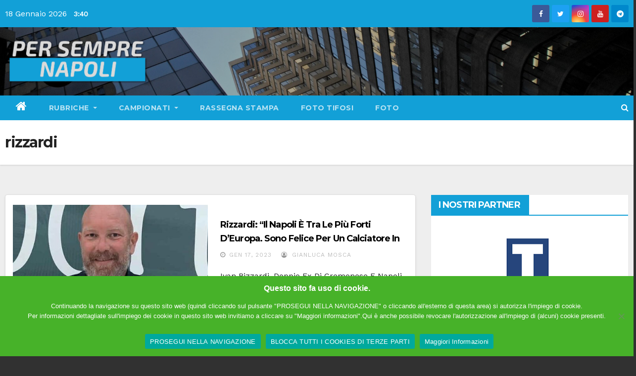

--- FILE ---
content_type: text/html; charset=UTF-8
request_url: https://www.persemprenapoli.it/tag/rizzardi/
body_size: 32479
content:
<!DOCTYPE html>
<html lang="it-IT">
<head>
<meta charset="UTF-8">
<meta name="viewport" content="width=device-width, initial-scale=1">
<link rel="profile" href="https://gmpg.org/xfn/11">
<style type="text/css">/*==================== Top Bar color ====================*/
.mg-head-detail ul li ul li:hover {
	background: #12a0d7;
}
.sidenav a:hover, .sidenav a:focus{
	color: #12a0d7;
}
.mg-trhead .mg-head-detail .info-left li a , .mg-trhead .mg-head-detail li a i, .mg-trhead .mg-head-detail .info-right li a {
	color: #fff;
}
.mg-trhead .mg-head-detail li a i {
	color: #12a0d7;
}
.mg-head-detail .info-left li span.time {
	background: #12a0d7;
	color: #fff;
}
.mg-trhead .mg-head-detail .info-right li a i {
	color: #12a0d7;
}
.mg-trhead.conte .mg-head-detail .mg-social li a, .mg-trhead.conte .mg-head-detail .mg-social li a i {
	color: #fff;
}
.mg-trhead.conte .mg-head-detail .mg-social li a:hover i, .mg-trhead.conte .mg-head-detail .mg-social li a i:hover {
	color: #12a0d7;
}
.mg-headwidget .mg-head-detail {
	background: #12a0d7;
}
.mg-head-detail .info-left li, .mg-headwidget .mg-head-detail .info-left li a , .mg-headwidget .mg-head-detail li a i, .mg-headwidget .mg-head-detail .info-right li a {
	color: #fff;
}
.mg-headwidget .mg-head-detail .info-right li a:hover, .mg-headwidget .mg-head-detail .info-right li a:focus {
	color: #12a0d7;
}
.mg-headwidget .mg-head-detail li a i {
	color: #fff;
}
.mg-headwidget .mg-head-detail .info-right li a i {
	color: #fff;
}
.mg-headwidget .site-branding-text, .mg-headwidget .site-branding-text a, .site-title a, .site-description, .site-title a:hover {
	color: #fff;
}
.mg-headwidget .trans {
	background: rgba(0, 0, 0, 0.0);
}
.mg-headwidget.trans .mg-head-detail {
	background: rgba(0, 0, 0, 0.0);
	border-color: rgba(255, 255, 255, 0.1);
}
.mg-headwidget.trans .mg-head-detail .info-left li a , .mg-headwidget.trans .mg-head-detail li a i, .mg-headwidget.trans .mg-head-detail .info-right li a {
	color: #fff;
}
.mg-headwidget.trans .navbar-wp {
    background: rgba(0, 0, 0, 0.7);
}
.mg-headwidget.center .navbar-wp {
    background: #12a0d7;
}
/*==================== center Top Bar color ====================*/
.header-center .mg-head-detail {
	background: #fff;
	border-color: rgba(230, 230, 230, 0.7);
}
.header-center .mg-head-detail .info-left li a , .header-center .mg-head-detail li a i, .header-center .mg-head-detail .info-right li a {
	color: #222;
}
.header-center .mg-head-detail li a i {
	color: #222;
}
.header-center .mg-head-detail .info-right li a i {
	color: #222;
}

.site-title a{color: #fff;}
/*==================== standard Top Bar color ====================*/
.mg-standard .mg-head-detail {
	background: #222;
}
.mg-standard .mg-head-detail .info-left li a , .mg-standard .mg-head-detail li a i, .mg-standard .mg-head-detail .info-right li a {
	color: #fff;
}
.mg-standard .mg-head-detail li a i {
	color: #fff;
}
.mg-standard .mg-head-detail .info-right li a i {
	color: #fff;
}
.mg-standard .mg-head-detail .info-right li a:hover i {
	color: #12a0d7;
}
/*==================== standhead Top Bar color ====================*/
.mg-standhead .mg-head-detail {
	background: #fff;
}
.mg-standhead .mg-head-detail .info-left li, .mg-standhead .mg-head-detail .info-left li a {
	color: #12a0d7;
}
.mg-standhead .btn-theme.quote {
    background: #f4f7fc;
    border-color: #f4f7fc;;
    color: #000;
}
/*=== navbar Header colors ===*/
.mg-headwidget .navbar-wp {
	background: #12a0d7;
}
.mg-headwidget .navbar-header .navbar-brand {
	color: #222;
}
.header-widget .mg-header-box-icon i {
    color: #12a0d7;
}
.header-widget .mg-header-box .mg-social li span.icon-soci a {
    color: #999;
}
.header-widget .mg-header-box .mg-social span.icon-soci:hover a, .header-widget .mg-header-box .mg-social span.icon-soci:focus a {
    color: #12a0d7;
}
.mg-headwidget .navbar-wp .navbar-nav > li> a {
	color: rgba(255,255,255,0.71);
}
.mg-headwidget .navbar-wp .navbar-nav > li > a:hover, .mg-headwidget .navbar-wp .navbar-nav > li > a:focus, .mg-headwidget .navbar-wp .navbar-nav > .active > a, .mg-headwidget .navbar-wp .navbar-nav > .active > a:hover, .mg-headwidget .navbar-wp .navbar-nav > .active > a:focus {
	color: #fff;
	background: #12a0d7;
}
.mg-headwidget .navbar-default .navbar-toggle .icon-bar {
    background-color: #fff;
}

.mg-headwidget.trans .mg-head-detail .mg-social i {
    color: #fff;
}
.mg-headwidget.trans .mg-header-box-info h4, .mg-headwidget.trans .mg-header-box-info p {
	color: #fff;
}
.mg-headwidget.light .mg-head-detail{
	background: #fff;
	border-color: #eee;
}
.mg-headwidget.light .info-left li {
	color: #848582;
}
.mg-headwidget.light .mg-nav-widget-area-back .inner {
	background: #fff;
}
/*==================== Theme Menu ====================*/
/*=== navbar Header colors ===*/
.mg-standard .navbar-wp {
	background: #fff;
}
.mg-standard .navbar-header .navbar-brand {
	color: #222;
}
.mg-standard .navbar-wp .navbar-nav > li > a {
	color: #222;
}
.mg-standard .navbar-wp .navbar-nav > li > a:hover, .mg-standard .navbar-wp .navbar-nav > li > a:focus, .mg-standard .navbar-wp .navbar-nav > .active > a, .mg-standard .navbar-wp .navbar-nav > .active > a:hover, .mg-standard .navbar-wp .navbar-nav > .active > a:focus {
	color: #12a0d7;
}
/*=== navbar Header colors ===*/
.mg-standhead .navbar-wp {
	background: #12a0d7;
}
.mg-standhead .navbar-header .navbar-brand {
	color: #222;
}
/*=== navbar hover colors ===*/
.mg-standhead .navbar-wp .navbar-nav > li > a {
	color: #fff;
}
.mg-standhead .navbar-wp .navbar-nav > li > a:hover, .mg-standhead .navbar-wp .navbar-nav > li > a:focus, .mg-standhead .navbar-wp .navbar-nav > .active > a, .mg-standhead .navbar-wp .navbar-nav > .active > a:hover, .mg-standhead .navbar-wp .navbar-nav > .active > a:focus {
	color: rgba(255,255,255,0.6);
}
.mg-standhead .navbar-wp .navbar-nav > .open > a, .mg-standhead .navbar-wp .navbar-nav > .open > a:hover, .mg-standhead .navbar-wp .navbar-nav > .open > a:focus {
	color: rgba(255,255,255,0.6);
	border-color: rgba(255,255,255,0.6);
}
.mg-standhead .navbar-default .navbar-toggle .icon-bar {
	background: #fff;
}
/*=== navbar transparent colors ===*/ 
.mg-trhead .navbar-wp {
	background: transparent;
}
.mg-trhead .navbar-header .navbar-brand {
	color: #fff;
}
/*=== navbar hover colors ===*/
.mg-trhead .navbar-wp .navbar-nav > li > a {
	color: #fff;
}
.mg-trhead .navbar-wp .navbar-nav > li > a:hover, .mg-trhead .navbar-wp .navbar-nav > li > a:focus, .mg-trhead .navbar-wp .navbar-nav > .active > a, .mg-trhead .navbar-wp .navbar-nav > .active > a:hover, .mg-trhead .navbar-wp .navbar-nav > .active > a:focus {
	color: #12a0d7;
}
.mg-trhead .navbar-wp .navbar-nav > .open > a, .mg-trhead .navbar-wp .navbar-nav > .open > a:hover, .mg-trhead .navbar-wp .navbar-nav > .open > a:focus {
	color: #12a0d7;
	border-color: #12a0d7;
}
.mg-trhead .navbar-default .navbar-toggle .icon-bar {
	background: #fff;
}
/*=== navbar transparent contenar colors ===*/ 
.mg-trhead.conte .navbar-wp {
	background: rgba(0, 0, 0, 0.40);
}
.mg-trhead.conte .navbar-wp .navbar-nav > li > a {
	color: #fff;
}
.mg-trhead.conte .is-sticky .navbar-wp, .mg-trhead.conte .mg-main-nav {
	background: rgba(0, 0, 0, 0.0);
}
.mg-trhead.conte > .is-sticky .mg-main-nav {
	background: rgba(0, 0, 0, 0.65);
}
/*=== navbar center colors ===*/ 
.header-center .navbar-wp {
	background: #fff;
	border-color: rgba(230, 230, 230, 0.7);
}
.header-center .navbar-brand {
	color: #222;
}
.header-center .navbar-brand span.site-description {
	color: #8f9294;
}
.header-center .navbar-nav > li > a {
	color: #222;
}
.header-center .navbar-wp .navbar-nav > li > a:hover, .header-center .navbar-wp .navbar-nav > li > a:focus, .header-center .navbar-wp .navbar-nav > .active > a, .header-center .navbar-wp .navbar-nav > .active > a:hover, .header-center .navbar-wp .navbar-nav > .active > a:focus {
	color: #12a0d7;
}
.header-center .navbar-wp .navbar-nav > .open > a, .header-center .navbar-wp .navbar-nav > .open > a:hover, .header-center .navbar-wp .navbar-nav > .open > a:focus {
	color: #12a0d7;
	border-color: #12a0d7;
}

/**Category Color **/
a.newsup-categories.category-color-1{background: #12a0d7;}
a.newsup-categories.category-color-2{background: #feb236;}
a.newsup-categories.category-color-3{background: #622569;}
a.newsup-categories.category-color-4{background: #82b74b;}
/*=== navbar dropdown colors ===*/ 
.navbar-wp .dropdown-menu {
	background: #1f2024;
}
.navbar-wp .dropdown-menu > li > a {
	background: #1f2024;
	color: #fff;
}
.navbar-wp .dropdown-menu > .active > a, .navbar-wp .dropdown-menu > .active > a:hover, .navbar-wp .dropdown-menu > .active > a:focus {
	background: #12a0d7;
	color: #fff;
}
.navbar-wp .dropdown-menu > li > a:hover {
	background: #12a0d7;
}
.navbar-wp .navbar-nav > .disabled > a, .navbar-wp .navbar-nav > .disabled > a:hover, .navbar-wp .navbar-nav > .disabled > a:focus {
	color: #ccc;
}
.mg-search-box .searchinner .btn {
	background: #12a0d7;
	border-color: #12a0d7;
	color: #fff;
}
/*=== navbar drop down hover color ===*/
.navbar-base .navbar-nav > .open > a, .navbar-base .navbar-nav > .open > a:hover, .navbar-base .navbar-nav > .open > a:focus {
	color: #fff;
}
.navbar-base .navbar-nav > li > a.dropdown-form-toggle {
	color: #fff;
}
/*=== navbar toggle color ===*/ 
.navbar-default .navbar-toggle {
	color: #fff;
}
.navbar-wp .navbar-nav > li > a.dropdown-form-toggle {
	color: #fff;
}
.navbar-wp .navbar-toggle:hover, .navbar-wp .navbar-toggle:focus {
	background: rgba(0,0,0,0);
	color: #fff;
}
/*==================== Body & Global ====================*/
.wrapper {
	background: #eee;
}
body {
	color: #222;
}
.mg-heading h3, .mg-heading h3 a {
	color: #212121;
}
input:not([type]), input[type="email"], input[type="number"], input[type="password"], input[type="tel"], input[type="url"], input[type="text"], textarea {
	color: #9b9ea8;
	border-color: #eef3fb;
}
.form-control:hover, textarea:hover, input:not([type]):hover, input[type="email"]:hover, input[type="number"]:hover, input[type="password"]:hover, input[type="tel"]:hover, input[type="url"]:hover, input[type="text"]:hover, input:not([type]):focus, input[type="email"]:focus, input[type="number"]:focus, input[type="password"]:focus, input[type="tel"]:focus, input[type="url"]:focus, input[type="text"]:focus {
	border-color: #12a0d7;
}
input[type="submit"], button {
	background: #12a0d7;
	border-color: #12a0d7;
	color: #fff;
}
input[type="submit"]:hover, button:hover,input[type="submit"]:focus, button:focus {
	background: #002954;
	border-color: #002954;
	color: #fff;
}
a {
	color: #12a0d7;
}
a:hover, a:focus {
	color: #002954;
}
blockquote{
	background: #f5f5f5;
	border-color: #12a0d7;
}
blockquote::before {
	color: #12a0d7;
}
.mg-search-modal .mg-search .btn {
	background: #12a0d7;
	color: #fff;
}
.mg-search-modal .mg-search .btn:hover {
	background: #002954;
}

.mg-blog-post .bottom h4, .mg-blog-post .bottom h4 a{color:#fff;}

.mg-blog-post .bottom h4, .mg-blog-post .bottom h4 a:hover{ color: #12a0d7; }

.mg-blog-inner h4, .mg-blog-inner h4 a {
    color: #fff;
}
/*-- Alerts Styles --*/
.alert-success, .text-success {
	background-color: #2ac56c;
	color: #fff;
}
.alert-info, .text-info {
	background-color: #4593e3;
	color: #fff;
}
.alert-danger, .text-danger {
	background-color: #f06060;
	color: #fff;
}
.alert-warning, .text-warning {
	background-color: #fcd04b;
	color: #fff;
}
.progress-bar-success {
	background-color: #2ac56c;
	color: #fff;
}
.progress-bar-info {
	background-color: #4593e3;
	color: #fff;
}
.progress-bar-danger {
	background-color: #f06060;
	color: #fff;
}
.progress-bar-warning {
	background-color: #fcd04b;
	color: #fff;
}
.subscription-success {
	color: #2ac56c;
}
.subscription-error {
	color: #f06060;
} 
.mg-error-404 h1 i {
	color: #12a0d7;
}
.grey-bg {
	background: #f4f7fc;
}
.owl-carousel .owl-controls .owl-buttons div:hover {
	background: #12a0d7;
	border-color: #12a0d7;
	color: #fff;
}
.owl-carousel .owl-controls .owl-buttons div:hover i {
	color: #fff;
}
.owl-carousel .owl-controls .owl-page span {
	border-color: #fff;
}
.owl-carousel .owl-controls .owl-page.active span {
	border-color: #12a0d7;
}
.mg-social li a, .mg-social li span.icon-soci a {
	color: #fff !important;
}
.mg-widget-address li span.icon-addr i {
    color: #12a0d7;
}
/*==================== Section & Module ====================*/
.mg-tpt-tag-area {
    background: #fff;
}
.mg-tpt-txnlst strong {
    color: #383b42;
}
.mg-tpt-txnlst ul li a {
    color: #12a0d7;
    background: #f3eeee;
}
.mg-tpt-txnlst ul li a:hover, .mg-tpt-txnlst ul li a:focus {
    color: #fff;
    background: #12a0d7;
}
.mg-latest-news .bn_title span{
  border-left-color: #12a0d7;
  border-color: transparent transparent transparent #12a0d7; 
}
.mg-latest-news .bn_title {
  background-color: #12a0d7;
}
.mg-latest-news .mg-latest-news-slider a{
  color: #222;
}
.mg-latest-news .mg-latest-news-slider a::before {
    color: #12a0d7;
}
.mg-latest-news .mg-latest-news-slider a span{
  color: #12a0d7;
}
.trending-area .title {
    background: #fff;
}
.trending-area .img-small-post:before {
    background: rgba(0,0,0,0.3);
    color: #fff;
}
.trending-area .title h4::before {
    background: #12a0d7;
}
.top-right-area .nav-tabs > li > a {
    border-color: #eee;
    color: #212121;
    background: #fff;
}
.top-right-area .nav-tabs > li.active > a, .top-right-area .nav-tabs > li.active > a:hover, .top-right-area .nav-tabs > li.active > a:focus {
    color: #212121;
    background-color: #fff;
    border-color: #eee;
    border-bottom-color: #12a0d7;
}
.title_small_post h5 a {
	color: #212121;
}	
.title_small_post h5 a:hover {
	color: #12a0d7;
}	
.mg-featured-slider{
  background-color: #FFF;
}
.mg-blog-inner h1, .mg-blog-inner h1 a {
  color: #fff;
}
.mg-blog-inner .mg-blog-date, .mg-blog-inner .mg-blog-meta i, .mg-blog-inner .mg-blog-meta a {
	color: #fff;
}
.mg-sec-title {
  border-color: #12a0d7;
}
.mg-sec-title h4{
    background-color: #12a0d7;
    color: #fff;
}
.mg-sec-title  h4::before {
    border-left-color: #12a0d7;
    border-color: transparent transparent transparent #12a0d7;
}
.mg-viewmr-btn{
  color: #12a0d7;
}
.mg-posts-sec .small-post-content h5 a:hover, .featured_cat_slider a:hover{
  color: #12a0d7;
}
.mg-posts-sec-inner .small-list-post li{
  background: #fff;
}
.small-list-post h5.title, .small-list-post h5.title a {
    color: #212121;
}
.mg-posts-sec-post{
  background: #fff;
}
.mg-posts-modul-6 .mg-sec-top-post .title a{
    color: #000;
}
.mg-post-box .title a { 
    color:#fff;
}
.mg-post-box .title a:hover { 
    color:#12a0d7;
}
.gridslider .mg-blog-post .title a, .gridslider .small-list-post .mg-blog-post .title a{
	color: #212121;
}
.gridslider .mg-blog-post .title a:hover, .gridslider .small-list-post .mg-blog-post .title a:hover{
	color: #12a0d7;
}
.mg-post-box .latest-meta { 
    color: #fff;
}
.mg-post-box .latest-meta .latest-date { 
    color:#f3f3f3;
}
.mg-post-box .latest-content { 
    color: #fff; 
}
.mg-post-bottom .mg-share-icons .mg-share span a{
	background-color: #CCD1D9;
  color: #fff;
}
.mg-post-bottom .mg-share-icons .mg-share span a:hover{
  background-color:#12a0d7;
  color: #fff;
}
.mg-post-bottom .mg-share-icons .mg-share-toggle{
  background-color: #CCD1D9;
}
.mg-post-bottom .mg-share-icons .mg-share-toggle i{
  color: #fff;
}
.mg-post-bottom .mg-share-icons .mg-share-toggle:hover{
  background-color: #12a0d7;
  color: #fff;
}
.mg-subscriber .overlay {
	background: #f3f3f3;
}
.nolist_crowsel {
    background: #fff;
}
.mg-no-list-area .mg-blog-post .mg-post-area .count {
    color: #12a0d7;
    background: #fff;
}
.mg-no-list-area .mg-blog-post h3 a {
    color: #212121;
}
.mg-widget .mg-author .rounded-circle{
	border-color: #12a0d7;
}

.navbar-wp .dropdown-menu > li > a:hover{color:#fff;}

.mg-breadcrumb-section .overlay {
	background: #fff;
}
/*==================== post ====================*/
.mg-blog-post .bottom h1, .mg-blog-post .bottom h1 a {
	color: #fff;
}
.mg-blog-post .bottom h1:hover, .mg-blog-post .bottom h1 a:hover, .mg-posts-modul-6 .mg-sec-top-post .title a:hover, .mg-blog-inner h1 a:hover {
	color: #12a0d7;
}
.mg-blog-post-box .small {
	color: #222;
}
.mg-blog-post-box h1.title, .mg-blog-post-box h1.title a {
	color: #212121;
}
.mg-blog-post-box h1.title:hover, .mg-blog-post-box h1.title a:hover, .mg-blog-post-box h1.title:focus, .mg-blog-post-box h1.title a:focus {
	color: #12a0d7;
}
.mg-blog-category {
}
.mg-blog-category a{
    color: #fff;
    background: #12a0d7;
}
.mg-blog-category a:hover {
    color: #fff;
}
.mg-blog-meta {
    color: #bdbdbd;
}
.mg-blog-meta a {
	color: #bdbdbd;
}
.mg-blog-meta a:hover {
	color: #12a0d7;
}
.mg-blog-meta i {
	color: #999;
}
.mg-blog-date {
	color: #bdbdbd;
}
.mg-blog-post.lg .mg-blog-meta i, .mg-blog-post.lg .mg-blog-meta a , .mg-blog-post.lg .mg-blog-meta span {
	color: #fff;
}
.post-form {
    color: #fff;
    background: #12a0d7;
}
.mg-comments h4 {
	color: #212121;
}
.mg-blog-author {
	background: #e8e8e8;
}
.mg-info-author-block {
	background: #fff;
	border-color: #eaeaea;
	color: #222;
}
.mg-info-author-block a {
	color: #212121;
}
.mg-info-author-block h4 {
	color: #333;
}
.mg-info-author-block h4 span {
	color: #999999;
}
.mg-info-author-block .mg-info-author-social li a {
	color: #fff;
}
.comment_section .comment-reply-link {
	background: #f0f0f0;
	color: #666;
	border-color: #f0f0f0;
}
.mg-comments a {
	color: #777;
}
.mg-comments h4 span {
	color: #999999;
}
.mg-comments .comment .media-body > p:last-child {
	border-color: #f0f0f0;
}
.mg-comments li .media-body > .small {
	color: #999;
}
.mg-comments li .media-body > p {
	border-color: #f0f0f0;
	color: #999;
}
.mg-comments .comment-list li {
	background: #fff;
	border-color: #eee;
}
/*==================== Sidebar ====================*/
.mg-sidebar .mg-widget {
	background: #fff;
	border-color: #eee;
}
.mg-wid-title {
	border-color: #12a0d7;
}
.mg-sidebar .mg-widget h6 {
	background: #12a0d7;
	color: #fff;
}
.mg-sidebar .mg-widget h6::before {
	border-left-color: #12a0d7;
    border-color: transparent transparent transparent #12a0d7;
}
.mg-sidebar .mg-widget ul li {
	border-color: #eee;
}
.mg-sidebar .mg-widget ul li a {
	color: #222;
}
.mg-sidebar .mg-widget ul li a:hover, .mg-sidebar .mg-widget ul li a:focus {
	color: #12a0d7;
}
.mg-sidebar .mg-widget ul li .mg-blog-category a, .mg-sidebar .mg-widget ul li .mg-blog-category a:hover {
    color: #fff;
}
.mg-sidebar .mg-widget .mg-blog-post h3 a {
	color: #212121;
}
.mg-sidebar .mg-widget .mg-blog-post h3 a:hover {
	color: #12a0d7;
}
.mg-sidebar .mg-widget.widget_search .btn {
	color: #fff;
	background: #12a0d7;
}
.mg-sidebar .mg-widget.widget_search .btn:hover, .mg-sidebar .mg-widget.widget_search .btn:focus {
	background: #002954;
}
.mg-sidebar .mg-mailchimp-widget .btn {
	color: #fff;
	background: #12a0d7;
}
.mg-sidebar .mg-mailchimp-widget .btn:hover, .mg-sidebar .mg-mailchimp-widget .btn:focus {
	background: #002954;
}
.mg-sidebar .mg-widget .mg-widget-tags a, .mg-sidebar .mg-widget .tagcloud a {
	background: #f3eeee;
	color: #12a0d7;
	border-color: #f3eeee;
}
.mg-sidebar .mg-widget .mg-widget-tags a:hover, .mg-sidebar .mg-widget .tagcloud a:hover, .mg-sidebar .mg-widget .mg-widget-tags a:focus, .mg-sidebar .mg-widget .tagcloud a:focus {
	color: #fff;
	background: #12a0d7;
	border-color: #12a0d7;
}
.mg-sidebar .mg-widget .mg-social li span.icon-soci {
	color: #12a0d7;
	border-color: #12a0d7;
}
.mg-sidebar .mg-widget .mg-social li span.icon-soci:hover {
	color: #fff;
	background: #12a0d7;
	border-color: #12a0d7;
}
.mg-sidebar .mg-widget .mg-social li span.icon-soci:hover i {
	color: #fff;
}
.mg-sidebar .mg-widget .mg-twitter-feed li::before {
	color: #12a0d7;
}
.mg-sidebar .mg-left-menu-widget ul li:hover, .mg-sidebar .mg-left-menu-widget ul li.active {
	background: #002954;
	color: #fff;
}
.mg-sidebar .mg-left-menu-widget ul li:hover a, .mg-sidebar .mg-left-menu-widget ul li.active a {
	color: #fff;
}
.mg-sidebar .mg-left-menu-widget ul li a {
	color: #212121;
}
/*==================== general ====================*/
h1, .h1, h2, .h2, h3, .h3, h4, .h4, h5, .h5, h6, .h6 {
	color: #212121;
}
.btn-theme, .more_btn, .more-link {
	background: #12a0d7;
	color: #fff;
	border-color: #12a0d7;
}
.btn-theme:hover, .btn-theme:focus, .more_btn:hover, .more_btn:focus, .more-link:hover, .more-link:focus {
	color: #fff;
	opacity: 0.8;
}
.btn-theme-two {
	color: #fff;
	border-color: #fff;
	background: rgba(0,0,0,0);
}
.btn-theme-two:hover, .btn-theme-two:focus {
	background: #12a0d7;
	color: #fff;
	border-color: #12a0d7;
}
.btn-theme-three {
	color: #3b3e79;
	border-color: #e9f3ed;
	background: rgba(0,0,0,0);
}
.btn-theme-three:hover, .btn-theme-three:focus {
	background: #12a0d7;
	color: #fff;
	border-color: #12a0d7;
}
.btn-blog:hover, .btn-blog:focus {
	background: #12a0d7;
	color: #fff;
	border-color: #12a0d7;
}
/*==================== pagination color ====================*/
.navigation.pagination .nav-links .page-numbers, .navigation.pagination .nav-links a {
	background: #fff;
	color: #999;
}
.navigation.pagination .nav-links .page-numbers:hover, .navigation.pagination .nav-links .page-numbers:focus, .navigation.pagination .nav-links .page-numbers.current, .navigation.pagination .nav-links .page-numbers.current:hover,  .navigation.pagination .nav-links .page-numbers.current:focus {
	border-color: #12a0d7;
	background: #12a0d7;
	color: #fff;
}
.pagination > .active > a, .pagination > .active > span, .pagination > .active > a:hover, .pagination > .active > span:hover, .pagination > .active > a:focus, .pagination > .active > span:focus {
    border-color: #12a0d7;
	background: #12a0d7;
	color: #fff;
}
/*==================== typo ====================*/
.mg-breadcrumb-title h1 {
	color: #222;
}
.mg-page-breadcrumb > li a {
	color: #222;
}
.mg-page-breadcrumb > li a:hover, .mg-page-breadcrumb > li a:focus {
	color: #12a0d7;
}
.mg-page-breadcrumb > li + li:before {
	color: #222;
}
/*==================== blog ====================*/
.mg-comments .mg-reply:hover, .mg-comments .mg-reply:focus {
	color: #fff;
	background: #12a0d7;
	border-color: #12a0d7;
}
.mg-heading-bor-bt h5 {
	color: #212121;
}
/*==================== footer background ====================*/
footer .overlay {
	background: #121026;
}
footer .mg-footer-top-area h6 {
	color: #fff;
}
footer .mg-widget h6, footer .mg_contact_widget .mg-widget h6 {
	color: #fff;
}
footer .mg-widget ul li {
	color: #fff;
	border-color: #242425;
}
footer .mg-widget ul li a {
	color: #fff;
}
footer .mg-widget ul li a:hover, footer .mg-widget ul li a:focus {
	color: #12a0d7;
}
footer .mg-widget .mg-widget-address li {
	color: #fff;
}
footer .mg-widget .mg-opening-hours li {
	color: #fff;
}
footer .mg-blog-post h3, footer .mg-blog-post h3 a {
	color: #fff;
}
footer .mg-blog-post h3 a:hover{
	color: #12a0d7;
}
footer .mg-widget .mg-widget-address li span.icon-addr i {
	color: #fff;
}
footer .mg-blog-post span {
	color: #fff;
}
footer .mg-widget .mg-twitter-feed li a {
	color: #aaaed1;
}
footer .mg-widget .calendar_wrap table thead th,footer .mg-widget .calendar_wrap table tbody td,footer .mg-widget .calendar_wrap table caption {
	border-color: #777;
	color: #fff;
}
footer .mg-social li span.icon-soci a {
    color: #fff;
}
.facebook{
	background: #3b5998;
} 
.twitter{
	background: #1da1f2;
}
.linkedin{
	background: #cd201f;
}
.instagram{
	background: radial-gradient(circle farthest-corner at 32% 106%,#ffe17d 0,#ffcd69 10%,#fa9137 28%,#eb4141 42%,transparent 82%),linear-gradient(135deg,#234bd7 12%,#c33cbe 58%);
}
.youtube{
	background: #cd201f;
}
.pinterest {
	background: #bd081c;
}
.vimeo {
	background: #44bbff;
}
.dribbble {
	background: #ea4c89;
}
.skype {
	background: #0078ca;
}
footer .mg-footer-copyright {
	background: #090818;
}
footer .mg-footer-copyright p, footer .mg-footer-copyright a {
	color: #aaaed1;
}
footer .mg-footer-copyright a:hover, footer .mg-footer-copyright a:focus {
	color: #fff;
}
footer .mg-widget p {
	color: #fff;
}
footer .mg-widget.widget_search .btn {
	color: #fff;
	background: #12a0d7;
	border-color: #12a0d7;
}
footer .mg-widget.widget_search .btn:hover, footer .mg-widget.widget_search .btn:focus {
	background: #002954;
	border-color: #002954;
}
footer .mg-widget .mg-widget-tags a, footer .mg-widget .tagcloud a {
	background: #fff;
    color: #12a0d7;
    border-color: #fff;
}
footer .mg-widget .mg-widget-tags a:hover, footer .mg-widget .tagcloud a:hover, footer .mg-widget .mg-widget-tags a:focus, footer .mg-widget .tagcloud a:focus {
	color: #fff;
	background: #12a0d7;
	border-color: #12a0d7;
}
.ta_upscr {
	background: #12a0d7;
	border-color: #12a0d7;
	color: #fff !important;
}
.ta_upscr:hover, .ta_upscr:focus {
	color: #fff;
}
/*form-control*/
.form-group label {
    color: #515151;
}
.form-control {
	border-color: #eef3fb;
}
.form-control:focus {
	border-color: #12a0d7;
}
.form-group label::before {
    background-color: #dddddd;
}
.form-group label::after {
	background-color: #12a0d7;
}


/*Responsive*/ 
@media (max-width: 992px) {
.mg-trhead {
	background: rgba(0,12,28,0.8);
}
}
@media screen and (min-width: 240px) and (max-width: 767px) {
.mg-trhead.conte .navbar-wp .navbar-nav > li > a {
    color: #fff;
    background: #000;
}
}
.woocommerce-page .products h3 {
	color: #333;
}
.woocommerce div.product .woocommerce-tabs .panel h2 {
	color: #333;
}
.related.products h2 {
	color: #333;
}
.woocommerce nav.woocommerce-pagination ul li a {
	color: #333;
}
.woocommerce nav .woocommerce-pagination ul li span {
	color: #333;
}
.woocommerce nav.woocommerce-pagination ul li a {
	border-color: #ddd;
}
.woocommerce nav .woocommerce-pagination ul li span {
	border-color: #ddd;
}

/*----woocommerce----*/ 
.woocommerce-cart table.cart td.actions .coupon .input-text {
	border-color: #ebebeb;
}
/*-theme-background-*/ 
.woocommerce nav.woocommerce-pagination ul li a:focus, .woocommerce nav.woocommerce-pagination ul li a:hover, .woocommerce nav.woocommerce-pagination ul li span.current, .woocommerce #respond input#submit, .woocommerce a.button.alt, .woocommerce button.button.alt, .woocommerce input.button.alt, .woocommerce .cart .button, .woocommerce .cart input.button, .woocommerce a.button, .woocommerce button.button, .woocommerce-page .products a.button, .woocommerce #respond input#submit, .woocommerce a.button, .woocommerce button.button, .woocommerce input.button, .woocommerce #respond input#submit.alt.disabled, .woocommerce #respond input#submit.alt.disabled:hover, .woocommerce #respond input#submit.alt:disabled, .woocommerce #respond input#submit.alt:disabled:hover, .woocommerce #respond input#submit.alt[disabled]:disabled, .woocommerce #respond input#submit.alt[disabled]:disabled:hover, .woocommerce a.button.alt.disabled, .woocommerce a.button.alt.disabled:hover, .woocommerce a.button.alt:disabled, .woocommerce a.button.alt:disabled:hover, .woocommerce a.button.alt[disabled]:disabled, .woocommerce a.button.alt[disabled]:disabled:hover, .woocommerce button.button.alt.disabled, .woocommerce button.button.alt.disabled:hover, .woocommerce button.button.alt:disabled, .woocommerce button.button.alt:disabled:hover, .woocommerce button.button.alt[disabled]:disabled, .woocommerce button.button.alt[disabled]:disabled:hover, .woocommerce input.button.alt.disabled, .woocommerce input.button.alt.disabled:hover, .woocommerce input.button.alt:disabled, .woocommerce input.button.alt:disabled:hover, .woocommerce input.button.alt[disabled]:disabled, .woocommerce input.button.alt[disabled]:disabled:hover {
	background: #12a0d7;
}
.woocommerce nav.woocommerce-pagination ul li a, .woocommerce nav.woocommerce-pagination ul li span {
	background: #ebe9eb;
	color: #999;
}
/*-theme-color-*/ 
.woocommerce a, .woocommerce #respond input#submit, .woocommerce a.button.alt, .woocommerce button.button.alt, .woocommerce input.button.alt, .woocommerce-page .products .added_to_cart, .woocommerce div.product .woocommerce-tabs ul.tabs li.active, .woocommerce div.product .woocommerce-tabs ul.tabs li.active {
	color: #12a0d7;
}
/*-theme-border-color-*/ 
.woocommerce-cart table.cart td.actions .coupon .input-text:hover, .woocommerce-cart table.cart td.actions .coupon .input-text:focus, .woocommerce div.product .woocommerce-tabs ul.tabs li.active, .woocommerce nav .woocommerce-pagination ul li a:focus, .woocommerce nav .woocommerce-pagination ul li a:hover, .woocommerce nav.woocommerce-pagination ul li span.current, .woocommerce nav.woocommerce-pagination ul li a:focus, .woocommerce nav.woocommerce-pagination ul li a:hover, .woocommerce nav.woocommerce-pagination ul li span.current {
	border-color: #12a0d7;
}

/*-theme-secondary-background-*/ 
.woocommerce #review_form #respond .form-submit input:hover, .woocommerce-page .products a.button:hover, .woocommerce .cart .button:hover, .woocommerce .cart input.button:hover, .woocommerce #respond input#submit.alt:hover, .woocommerce a.button.alt:hover, .woocommerce button.button.alt:hover, .woocommerce input.button.alt:hover, .woocommerce #respond input#submit:hover, .woocommerce #respond input#submit:focus, .woocommerce a.button:hover, .woocommerce a.button:focus, .woocommerce button.button:hover, .woocommerce button.button:focus, .woocommerce input.button:hover, .woocommerce input.button:focus {
	background: #002954;
}
/*-theme-secondary-color-*/ 
.woocommerce div.product .woocommerce-tabs ul.tabs li a {
	color: #161c28;
}
/*-theme-color-white-*/ 
.woocommerce-page .woocommerce .woocommerce-info a, .woocommerce-page .woocommerce .woocommerce-info:before, .woocommerce-page .woocommerce-message, .woocommerce-page .woocommerce-message a, .woocommerce-page .woocommerce-message a:hover, .woocommerce-page .woocommerce-message a:focus, .woocommerce .woocommerce-message::before, .woocommerce-page .woocommerce-error, .woocommerce-page .woocommerce-error a, .woocommerce-page .woocommerce .woocommerce-error:before, .woocommerce-page .woocommerce-info, .woocommerce-page .woocommerce-info a, .woocommerce-page .woocommerce-info:before, .woocommerce-page .woocommerce .woocommerce-info, .woocommerce-cart .wc-proceed-to-checkout a .checkout-button, .woocommerce .cart .button, .woocommerce .cart input.button, .woocommerce a.button, .woocommerce button.button, .woocommerce #respond input#submit, .woocommerce a.button.alt, .woocommerce button.button.alt, .woocommerce input.button.alt, .woocommerce nav .woocommerce-pagination ul li a:focus, .woocommerce nav.woocommerce-pagination ul li a:hover, .woocommerce nav.woocommerce-pagination ul li span.current, .woocommerce #respond input#submit, .woocommerce a.button, .woocommerce button.button, .woocommerce input.button, .woocommerce-page .products a.button, .woocommerce #respond input#submit:hover, .woocommerce #respond input#submit:focus, .woocommerce a.button:hover, .woocommerce a.button:focus, .woocommerce button.button:hover, .woocommerce button.button:focus, .woocommerce input.button:hover, .woocommerce input.button:focus {
	color: #fff;
}

.woocommerce .products span.onsale, .woocommerce span.onsale {
	background: #12a0d7;
}

.woocommerce-page .products a .price, .woocommerce ul.products li.product .price, .woocommerce div.product p.price, .woocommerce div.product span.price {
	color: #000;
}
.woocommerce-page .products a .price ins {
	color: #e96656;
}
.woocommerce-page .products .star-rating, .woocommerce-page .star-rating span, .woocommerce-page .stars span a {
	color: #ffc107;
}

/*woocommerce-messages*/
.woocommerce-page .woocommerce-message {
	background: #2ac56c;
}
.woocommerce-page .woocommerce-message a {
	background-color: #12a0d7;
}
.woocommerce-page .woocommerce-message a:hover, .woocommerce-page .woocommerce-message a:focus {
	background-color: #388e3c;
}
.woocommerce-page .woocommerce-error {
	background: #ff5252;
}
.woocommerce-page .woocommerce-error a {
	background-color: #F47565;
}
.woocommerce-page .woocommerce-info {
	background: #4593e3;
}
.woocommerce-page .woocommerce-info a {
	background-color: #5fb8dd;
}
.woocommerce-page .woocommerce .woocommerce-info {
	background: rgb(58, 176, 226);
}

/*woocommerce-Price-Slider*/ 
.woocommerce .widget_price_filter .ui-slider .ui-slider-range {
	background: #12a0d7;
}
.woocommerce .widget_price_filter .ui-slider .ui-slider-handle {
	background: #12a0d7;
}
.woocommerce-page .woocommerce-ordering select {
	color: #A0A0A0;
}
/*woocommerce-price-filter*/
.woocommerce .widget_price_filter .price_slider_wrapper .ui-widget-content {
	background: #1a2128;
}
/*woocommerce-form*/
.woocommerce form .form-row input.input-text, .woocommerce form .form-row textarea {
	border-color: #ccc;
	color: #999;
}
.woocommerce form .form-row label { 
	color: #222;
}

.title_small_post a {color: #000;}

.title_small_post a:hover{ color: #12a0d7; }.cpt-widget-wrapper .cpt-tab {
    background: #fff;
}
.cpt-widget-wrapper .cpt-tab li .cpt-current-item {
    border-bottom-color: #1151d3 !important;
    color: #1151d3;
}
.cpt-widget-wrapper .cpt-tab li a {
	color: #000;
}
.cpt-widget-wrapper .cpt-content-wrapper {
   background: #fff;
 }

.cpt-widget-wrapper .cpt-tab {
    background: #fff;
}
.cpt-widget-wrapper .cpt-tab li .cpt-current-item {
    border-bottom-color: #12a0d7 !important;
    color: #12a0d7;
}
.cpt-widget-wrapper .cpt-tab li a {
	color: #000;
}
.cpt-widget-wrapper .cpt-content-wrapper {
   background: #fff;
 }

 .single-nav-links a, .single-nav-links span {
	background: #fff;
	color: #999;
}
.single-nav-links a.current, .single-nav-links span.current, .single-nav-links a:hover, .single-nav-links span:hover{
	background: #12a0d7;
	color: #fff;
}
</style>
<meta name='robots' content='index, follow, max-image-preview:large, max-snippet:-1, max-video-preview:-1' />
	<style>img:is([sizes="auto" i], [sizes^="auto," i]) { contain-intrinsic-size: 3000px 1500px }</style>
	
	<!-- This site is optimized with the Yoast SEO plugin v26.6 - https://yoast.com/wordpress/plugins/seo/ -->
	<title>rizzardi Archivi - Per Sempre Napoli</title>
	<link rel="canonical" href="https://www.persemprenapoli.it/tag/rizzardi/" />
	<meta property="og:locale" content="it_IT" />
	<meta property="og:type" content="article" />
	<meta property="og:title" content="rizzardi Archivi - Per Sempre Napoli" />
	<meta property="og:url" content="https://www.persemprenapoli.it/tag/rizzardi/" />
	<meta property="og:site_name" content="Per Sempre Napoli" />
	<script type="application/ld+json" class="yoast-schema-graph">{"@context":"https://schema.org","@graph":[{"@type":"CollectionPage","@id":"https://www.persemprenapoli.it/tag/rizzardi/","url":"https://www.persemprenapoli.it/tag/rizzardi/","name":"rizzardi Archivi - Per Sempre Napoli","isPartOf":{"@id":"https://www.persemprenapoli.it/#website"},"primaryImageOfPage":{"@id":"https://www.persemprenapoli.it/tag/rizzardi/#primaryimage"},"image":{"@id":"https://www.persemprenapoli.it/tag/rizzardi/#primaryimage"},"thumbnailUrl":"https://www.persemprenapoli.it/wp-content/uploads/2023/01/Ivan_Rizzardi_Responsabile_Settore_Giovanile_Ciliverghe-1627135054291.jpg","breadcrumb":{"@id":"https://www.persemprenapoli.it/tag/rizzardi/#breadcrumb"},"inLanguage":"it-IT"},{"@type":"ImageObject","inLanguage":"it-IT","@id":"https://www.persemprenapoli.it/tag/rizzardi/#primaryimage","url":"https://www.persemprenapoli.it/wp-content/uploads/2023/01/Ivan_Rizzardi_Responsabile_Settore_Giovanile_Ciliverghe-1627135054291.jpg","contentUrl":"https://www.persemprenapoli.it/wp-content/uploads/2023/01/Ivan_Rizzardi_Responsabile_Settore_Giovanile_Ciliverghe-1627135054291.jpg","width":900,"height":600},{"@type":"BreadcrumbList","@id":"https://www.persemprenapoli.it/tag/rizzardi/#breadcrumb","itemListElement":[{"@type":"ListItem","position":1,"name":"Home","item":"https://www.persemprenapoli.it/"},{"@type":"ListItem","position":2,"name":"rizzardi"}]},{"@type":"WebSite","@id":"https://www.persemprenapoli.it/#website","url":"https://www.persemprenapoli.it/","name":"Per Sempre Napoli","description":"Ultime notizie sul Napoli, dalle competizioni al calciomercato","publisher":{"@id":"https://www.persemprenapoli.it/#organization"},"potentialAction":[{"@type":"SearchAction","target":{"@type":"EntryPoint","urlTemplate":"https://www.persemprenapoli.it/?s={search_term_string}"},"query-input":{"@type":"PropertyValueSpecification","valueRequired":true,"valueName":"search_term_string"}}],"inLanguage":"it-IT"},{"@type":"Organization","@id":"https://www.persemprenapoli.it/#organization","name":"Per Sempre Napoli","url":"https://www.persemprenapoli.it/","logo":{"@type":"ImageObject","inLanguage":"it-IT","@id":"https://www.persemprenapoli.it/#/schema/logo/image/","url":"https://www.persemprenapoli.it/wp-content/uploads/2024/04/cropped-per-sempre-napoli.png","contentUrl":"https://www.persemprenapoli.it/wp-content/uploads/2024/04/cropped-per-sempre-napoli.png","width":1199,"height":403,"caption":"Per Sempre Napoli"},"image":{"@id":"https://www.persemprenapoli.it/#/schema/logo/image/"},"sameAs":["https://www.facebook.com/pages/Per-sempre-Napoli/1548845138705889?ref=hl","https://x.com/persemprenapoli","http://persemprenapoli"]}]}</script>
	<!-- / Yoast SEO plugin. -->


<link rel='dns-prefetch' href='//fonts.googleapis.com' />
<link rel="alternate" type="application/rss+xml" title="Per Sempre Napoli &raquo; Feed" href="https://www.persemprenapoli.it/feed/" />
<link rel="alternate" type="application/rss+xml" title="Per Sempre Napoli &raquo; Feed dei commenti" href="https://www.persemprenapoli.it/comments/feed/" />
<link rel="alternate" type="application/rss+xml" title="Per Sempre Napoli &raquo; rizzardi Feed del tag" href="https://www.persemprenapoli.it/tag/rizzardi/feed/" />
		<style>
			.lazyload,
			.lazyloading {
				max-width: 100%;
			}
		</style>
		<script type="text/javascript">
/* <![CDATA[ */
window._wpemojiSettings = {"baseUrl":"https:\/\/s.w.org\/images\/core\/emoji\/16.0.1\/72x72\/","ext":".png","svgUrl":"https:\/\/s.w.org\/images\/core\/emoji\/16.0.1\/svg\/","svgExt":".svg","source":{"concatemoji":"https:\/\/www.persemprenapoli.it\/wp-includes\/js\/wp-emoji-release.min.js?ver=eef1e27747e49b550affacf999a7f65a"}};
/*! This file is auto-generated */
!function(s,n){var o,i,e;function c(e){try{var t={supportTests:e,timestamp:(new Date).valueOf()};sessionStorage.setItem(o,JSON.stringify(t))}catch(e){}}function p(e,t,n){e.clearRect(0,0,e.canvas.width,e.canvas.height),e.fillText(t,0,0);var t=new Uint32Array(e.getImageData(0,0,e.canvas.width,e.canvas.height).data),a=(e.clearRect(0,0,e.canvas.width,e.canvas.height),e.fillText(n,0,0),new Uint32Array(e.getImageData(0,0,e.canvas.width,e.canvas.height).data));return t.every(function(e,t){return e===a[t]})}function u(e,t){e.clearRect(0,0,e.canvas.width,e.canvas.height),e.fillText(t,0,0);for(var n=e.getImageData(16,16,1,1),a=0;a<n.data.length;a++)if(0!==n.data[a])return!1;return!0}function f(e,t,n,a){switch(t){case"flag":return n(e,"\ud83c\udff3\ufe0f\u200d\u26a7\ufe0f","\ud83c\udff3\ufe0f\u200b\u26a7\ufe0f")?!1:!n(e,"\ud83c\udde8\ud83c\uddf6","\ud83c\udde8\u200b\ud83c\uddf6")&&!n(e,"\ud83c\udff4\udb40\udc67\udb40\udc62\udb40\udc65\udb40\udc6e\udb40\udc67\udb40\udc7f","\ud83c\udff4\u200b\udb40\udc67\u200b\udb40\udc62\u200b\udb40\udc65\u200b\udb40\udc6e\u200b\udb40\udc67\u200b\udb40\udc7f");case"emoji":return!a(e,"\ud83e\udedf")}return!1}function g(e,t,n,a){var r="undefined"!=typeof WorkerGlobalScope&&self instanceof WorkerGlobalScope?new OffscreenCanvas(300,150):s.createElement("canvas"),o=r.getContext("2d",{willReadFrequently:!0}),i=(o.textBaseline="top",o.font="600 32px Arial",{});return e.forEach(function(e){i[e]=t(o,e,n,a)}),i}function t(e){var t=s.createElement("script");t.src=e,t.defer=!0,s.head.appendChild(t)}"undefined"!=typeof Promise&&(o="wpEmojiSettingsSupports",i=["flag","emoji"],n.supports={everything:!0,everythingExceptFlag:!0},e=new Promise(function(e){s.addEventListener("DOMContentLoaded",e,{once:!0})}),new Promise(function(t){var n=function(){try{var e=JSON.parse(sessionStorage.getItem(o));if("object"==typeof e&&"number"==typeof e.timestamp&&(new Date).valueOf()<e.timestamp+604800&&"object"==typeof e.supportTests)return e.supportTests}catch(e){}return null}();if(!n){if("undefined"!=typeof Worker&&"undefined"!=typeof OffscreenCanvas&&"undefined"!=typeof URL&&URL.createObjectURL&&"undefined"!=typeof Blob)try{var e="postMessage("+g.toString()+"("+[JSON.stringify(i),f.toString(),p.toString(),u.toString()].join(",")+"));",a=new Blob([e],{type:"text/javascript"}),r=new Worker(URL.createObjectURL(a),{name:"wpTestEmojiSupports"});return void(r.onmessage=function(e){c(n=e.data),r.terminate(),t(n)})}catch(e){}c(n=g(i,f,p,u))}t(n)}).then(function(e){for(var t in e)n.supports[t]=e[t],n.supports.everything=n.supports.everything&&n.supports[t],"flag"!==t&&(n.supports.everythingExceptFlag=n.supports.everythingExceptFlag&&n.supports[t]);n.supports.everythingExceptFlag=n.supports.everythingExceptFlag&&!n.supports.flag,n.DOMReady=!1,n.readyCallback=function(){n.DOMReady=!0}}).then(function(){return e}).then(function(){var e;n.supports.everything||(n.readyCallback(),(e=n.source||{}).concatemoji?t(e.concatemoji):e.wpemoji&&e.twemoji&&(t(e.twemoji),t(e.wpemoji)))}))}((window,document),window._wpemojiSettings);
/* ]]> */
</script>
<link rel='stylesheet' id='sby_styles-css' href='https://www.persemprenapoli.it/wp-content/plugins/youtube-feed-pro/css/sb-youtube.min.css?ver=1.2.2' type='text/css' media='all' />
<style id='wp-emoji-styles-inline-css' type='text/css'>

	img.wp-smiley, img.emoji {
		display: inline !important;
		border: none !important;
		box-shadow: none !important;
		height: 1em !important;
		width: 1em !important;
		margin: 0 0.07em !important;
		vertical-align: -0.1em !important;
		background: none !important;
		padding: 0 !important;
	}
</style>
<link rel='stylesheet' id='wp-block-library-css' href='https://www.persemprenapoli.it/wp-includes/css/dist/block-library/style.min.css?ver=eef1e27747e49b550affacf999a7f65a' type='text/css' media='all' />
<style id='classic-theme-styles-inline-css' type='text/css'>
/*! This file is auto-generated */
.wp-block-button__link{color:#fff;background-color:#32373c;border-radius:9999px;box-shadow:none;text-decoration:none;padding:calc(.667em + 2px) calc(1.333em + 2px);font-size:1.125em}.wp-block-file__button{background:#32373c;color:#fff;text-decoration:none}
</style>
<style id='ce4wp-subscribe-style-inline-css' type='text/css'>
.wp-block-ce4wp-subscribe{max-width:840px;margin:0 auto}.wp-block-ce4wp-subscribe .title{margin-bottom:0}.wp-block-ce4wp-subscribe .subTitle{margin-top:0;font-size:0.8em}.wp-block-ce4wp-subscribe .disclaimer{margin-top:5px;font-size:0.8em}.wp-block-ce4wp-subscribe .disclaimer .disclaimer-label{margin-left:10px}.wp-block-ce4wp-subscribe .inputBlock{width:100%;margin-bottom:10px}.wp-block-ce4wp-subscribe .inputBlock input{width:100%}.wp-block-ce4wp-subscribe .inputBlock label{display:inline-block}.wp-block-ce4wp-subscribe .submit-button{margin-top:25px;display:block}.wp-block-ce4wp-subscribe .required-text{display:inline-block;margin:0;padding:0;margin-left:0.3em}.wp-block-ce4wp-subscribe .onSubmission{height:0;max-width:840px;margin:0 auto}.wp-block-ce4wp-subscribe .firstNameSummary .lastNameSummary{text-transform:capitalize}.wp-block-ce4wp-subscribe .ce4wp-inline-notification{display:flex;flex-direction:row;align-items:center;padding:13px 10px;width:100%;height:40px;border-style:solid;border-color:orange;border-width:1px;border-left-width:4px;border-radius:3px;background:rgba(255,133,15,0.1);flex:none;order:0;flex-grow:1;margin:0px 0px}.wp-block-ce4wp-subscribe .ce4wp-inline-warning-text{font-style:normal;font-weight:normal;font-size:16px;line-height:20px;display:flex;align-items:center;color:#571600;margin-left:9px}.wp-block-ce4wp-subscribe .ce4wp-inline-warning-icon{color:orange}.wp-block-ce4wp-subscribe .ce4wp-inline-warning-arrow{color:#571600;margin-left:auto}.wp-block-ce4wp-subscribe .ce4wp-banner-clickable{cursor:pointer}.ce4wp-link{cursor:pointer}

.no-flex{display:block}.sub-header{margin-bottom:1em}


</style>
<style id='global-styles-inline-css' type='text/css'>
:root{--wp--preset--aspect-ratio--square: 1;--wp--preset--aspect-ratio--4-3: 4/3;--wp--preset--aspect-ratio--3-4: 3/4;--wp--preset--aspect-ratio--3-2: 3/2;--wp--preset--aspect-ratio--2-3: 2/3;--wp--preset--aspect-ratio--16-9: 16/9;--wp--preset--aspect-ratio--9-16: 9/16;--wp--preset--color--black: #000000;--wp--preset--color--cyan-bluish-gray: #abb8c3;--wp--preset--color--white: #ffffff;--wp--preset--color--pale-pink: #f78da7;--wp--preset--color--vivid-red: #cf2e2e;--wp--preset--color--luminous-vivid-orange: #ff6900;--wp--preset--color--luminous-vivid-amber: #fcb900;--wp--preset--color--light-green-cyan: #7bdcb5;--wp--preset--color--vivid-green-cyan: #00d084;--wp--preset--color--pale-cyan-blue: #8ed1fc;--wp--preset--color--vivid-cyan-blue: #0693e3;--wp--preset--color--vivid-purple: #9b51e0;--wp--preset--gradient--vivid-cyan-blue-to-vivid-purple: linear-gradient(135deg,rgba(6,147,227,1) 0%,rgb(155,81,224) 100%);--wp--preset--gradient--light-green-cyan-to-vivid-green-cyan: linear-gradient(135deg,rgb(122,220,180) 0%,rgb(0,208,130) 100%);--wp--preset--gradient--luminous-vivid-amber-to-luminous-vivid-orange: linear-gradient(135deg,rgba(252,185,0,1) 0%,rgba(255,105,0,1) 100%);--wp--preset--gradient--luminous-vivid-orange-to-vivid-red: linear-gradient(135deg,rgba(255,105,0,1) 0%,rgb(207,46,46) 100%);--wp--preset--gradient--very-light-gray-to-cyan-bluish-gray: linear-gradient(135deg,rgb(238,238,238) 0%,rgb(169,184,195) 100%);--wp--preset--gradient--cool-to-warm-spectrum: linear-gradient(135deg,rgb(74,234,220) 0%,rgb(151,120,209) 20%,rgb(207,42,186) 40%,rgb(238,44,130) 60%,rgb(251,105,98) 80%,rgb(254,248,76) 100%);--wp--preset--gradient--blush-light-purple: linear-gradient(135deg,rgb(255,206,236) 0%,rgb(152,150,240) 100%);--wp--preset--gradient--blush-bordeaux: linear-gradient(135deg,rgb(254,205,165) 0%,rgb(254,45,45) 50%,rgb(107,0,62) 100%);--wp--preset--gradient--luminous-dusk: linear-gradient(135deg,rgb(255,203,112) 0%,rgb(199,81,192) 50%,rgb(65,88,208) 100%);--wp--preset--gradient--pale-ocean: linear-gradient(135deg,rgb(255,245,203) 0%,rgb(182,227,212) 50%,rgb(51,167,181) 100%);--wp--preset--gradient--electric-grass: linear-gradient(135deg,rgb(202,248,128) 0%,rgb(113,206,126) 100%);--wp--preset--gradient--midnight: linear-gradient(135deg,rgb(2,3,129) 0%,rgb(40,116,252) 100%);--wp--preset--font-size--small: 13px;--wp--preset--font-size--medium: 20px;--wp--preset--font-size--large: 36px;--wp--preset--font-size--x-large: 42px;--wp--preset--spacing--20: 0.44rem;--wp--preset--spacing--30: 0.67rem;--wp--preset--spacing--40: 1rem;--wp--preset--spacing--50: 1.5rem;--wp--preset--spacing--60: 2.25rem;--wp--preset--spacing--70: 3.38rem;--wp--preset--spacing--80: 5.06rem;--wp--preset--shadow--natural: 6px 6px 9px rgba(0, 0, 0, 0.2);--wp--preset--shadow--deep: 12px 12px 50px rgba(0, 0, 0, 0.4);--wp--preset--shadow--sharp: 6px 6px 0px rgba(0, 0, 0, 0.2);--wp--preset--shadow--outlined: 6px 6px 0px -3px rgba(255, 255, 255, 1), 6px 6px rgba(0, 0, 0, 1);--wp--preset--shadow--crisp: 6px 6px 0px rgba(0, 0, 0, 1);}:where(.is-layout-flex){gap: 0.5em;}:where(.is-layout-grid){gap: 0.5em;}body .is-layout-flex{display: flex;}.is-layout-flex{flex-wrap: wrap;align-items: center;}.is-layout-flex > :is(*, div){margin: 0;}body .is-layout-grid{display: grid;}.is-layout-grid > :is(*, div){margin: 0;}:where(.wp-block-columns.is-layout-flex){gap: 2em;}:where(.wp-block-columns.is-layout-grid){gap: 2em;}:where(.wp-block-post-template.is-layout-flex){gap: 1.25em;}:where(.wp-block-post-template.is-layout-grid){gap: 1.25em;}.has-black-color{color: var(--wp--preset--color--black) !important;}.has-cyan-bluish-gray-color{color: var(--wp--preset--color--cyan-bluish-gray) !important;}.has-white-color{color: var(--wp--preset--color--white) !important;}.has-pale-pink-color{color: var(--wp--preset--color--pale-pink) !important;}.has-vivid-red-color{color: var(--wp--preset--color--vivid-red) !important;}.has-luminous-vivid-orange-color{color: var(--wp--preset--color--luminous-vivid-orange) !important;}.has-luminous-vivid-amber-color{color: var(--wp--preset--color--luminous-vivid-amber) !important;}.has-light-green-cyan-color{color: var(--wp--preset--color--light-green-cyan) !important;}.has-vivid-green-cyan-color{color: var(--wp--preset--color--vivid-green-cyan) !important;}.has-pale-cyan-blue-color{color: var(--wp--preset--color--pale-cyan-blue) !important;}.has-vivid-cyan-blue-color{color: var(--wp--preset--color--vivid-cyan-blue) !important;}.has-vivid-purple-color{color: var(--wp--preset--color--vivid-purple) !important;}.has-black-background-color{background-color: var(--wp--preset--color--black) !important;}.has-cyan-bluish-gray-background-color{background-color: var(--wp--preset--color--cyan-bluish-gray) !important;}.has-white-background-color{background-color: var(--wp--preset--color--white) !important;}.has-pale-pink-background-color{background-color: var(--wp--preset--color--pale-pink) !important;}.has-vivid-red-background-color{background-color: var(--wp--preset--color--vivid-red) !important;}.has-luminous-vivid-orange-background-color{background-color: var(--wp--preset--color--luminous-vivid-orange) !important;}.has-luminous-vivid-amber-background-color{background-color: var(--wp--preset--color--luminous-vivid-amber) !important;}.has-light-green-cyan-background-color{background-color: var(--wp--preset--color--light-green-cyan) !important;}.has-vivid-green-cyan-background-color{background-color: var(--wp--preset--color--vivid-green-cyan) !important;}.has-pale-cyan-blue-background-color{background-color: var(--wp--preset--color--pale-cyan-blue) !important;}.has-vivid-cyan-blue-background-color{background-color: var(--wp--preset--color--vivid-cyan-blue) !important;}.has-vivid-purple-background-color{background-color: var(--wp--preset--color--vivid-purple) !important;}.has-black-border-color{border-color: var(--wp--preset--color--black) !important;}.has-cyan-bluish-gray-border-color{border-color: var(--wp--preset--color--cyan-bluish-gray) !important;}.has-white-border-color{border-color: var(--wp--preset--color--white) !important;}.has-pale-pink-border-color{border-color: var(--wp--preset--color--pale-pink) !important;}.has-vivid-red-border-color{border-color: var(--wp--preset--color--vivid-red) !important;}.has-luminous-vivid-orange-border-color{border-color: var(--wp--preset--color--luminous-vivid-orange) !important;}.has-luminous-vivid-amber-border-color{border-color: var(--wp--preset--color--luminous-vivid-amber) !important;}.has-light-green-cyan-border-color{border-color: var(--wp--preset--color--light-green-cyan) !important;}.has-vivid-green-cyan-border-color{border-color: var(--wp--preset--color--vivid-green-cyan) !important;}.has-pale-cyan-blue-border-color{border-color: var(--wp--preset--color--pale-cyan-blue) !important;}.has-vivid-cyan-blue-border-color{border-color: var(--wp--preset--color--vivid-cyan-blue) !important;}.has-vivid-purple-border-color{border-color: var(--wp--preset--color--vivid-purple) !important;}.has-vivid-cyan-blue-to-vivid-purple-gradient-background{background: var(--wp--preset--gradient--vivid-cyan-blue-to-vivid-purple) !important;}.has-light-green-cyan-to-vivid-green-cyan-gradient-background{background: var(--wp--preset--gradient--light-green-cyan-to-vivid-green-cyan) !important;}.has-luminous-vivid-amber-to-luminous-vivid-orange-gradient-background{background: var(--wp--preset--gradient--luminous-vivid-amber-to-luminous-vivid-orange) !important;}.has-luminous-vivid-orange-to-vivid-red-gradient-background{background: var(--wp--preset--gradient--luminous-vivid-orange-to-vivid-red) !important;}.has-very-light-gray-to-cyan-bluish-gray-gradient-background{background: var(--wp--preset--gradient--very-light-gray-to-cyan-bluish-gray) !important;}.has-cool-to-warm-spectrum-gradient-background{background: var(--wp--preset--gradient--cool-to-warm-spectrum) !important;}.has-blush-light-purple-gradient-background{background: var(--wp--preset--gradient--blush-light-purple) !important;}.has-blush-bordeaux-gradient-background{background: var(--wp--preset--gradient--blush-bordeaux) !important;}.has-luminous-dusk-gradient-background{background: var(--wp--preset--gradient--luminous-dusk) !important;}.has-pale-ocean-gradient-background{background: var(--wp--preset--gradient--pale-ocean) !important;}.has-electric-grass-gradient-background{background: var(--wp--preset--gradient--electric-grass) !important;}.has-midnight-gradient-background{background: var(--wp--preset--gradient--midnight) !important;}.has-small-font-size{font-size: var(--wp--preset--font-size--small) !important;}.has-medium-font-size{font-size: var(--wp--preset--font-size--medium) !important;}.has-large-font-size{font-size: var(--wp--preset--font-size--large) !important;}.has-x-large-font-size{font-size: var(--wp--preset--font-size--x-large) !important;}
:where(.wp-block-post-template.is-layout-flex){gap: 1.25em;}:where(.wp-block-post-template.is-layout-grid){gap: 1.25em;}
:where(.wp-block-columns.is-layout-flex){gap: 2em;}:where(.wp-block-columns.is-layout-grid){gap: 2em;}
:root :where(.wp-block-pullquote){font-size: 1.5em;line-height: 1.6;}
</style>
<link rel='stylesheet' id='ansar-import-css' href='https://www.persemprenapoli.it/wp-content/plugins/ansar-import/public/css/ansar-import-public.css?ver=2.1.0' type='text/css' media='all' />
<link rel='stylesheet' id='contact-form-7-css' href='https://www.persemprenapoli.it/wp-content/plugins/contact-form-7/includes/css/styles.css?ver=6.1.4' type='text/css' media='all' />
<link rel='stylesheet' id='cookie-notice-front-css' href='https://www.persemprenapoli.it/wp-content/plugins/cookie-notice/css/front.min.css?ver=2.5.11' type='text/css' media='all' />
<link rel='stylesheet' id='foobox-free-min-css' href='https://www.persemprenapoli.it/wp-content/plugins/foobox-image-lightbox/free/css/foobox.free.min.css?ver=2.7.35' type='text/css' media='all' />
<link rel='stylesheet' id='wpos-font-awesome-css' href='https://www.persemprenapoli.it/wp-content/plugins/slider-and-carousel-plus-widget-for-instagram/assets/css/font-awesome.min.css?ver=1.9.3' type='text/css' media='all' />
<link rel='stylesheet' id='wpos-magnific-style-css' href='https://www.persemprenapoli.it/wp-content/plugins/slider-and-carousel-plus-widget-for-instagram/assets/css/magnific-popup.css?ver=1.9.3' type='text/css' media='all' />
<link rel='stylesheet' id='wpos-slick-style-css' href='https://www.persemprenapoli.it/wp-content/plugins/slider-and-carousel-plus-widget-for-instagram/assets/css/slick.css?ver=1.9.3' type='text/css' media='all' />
<link rel='stylesheet' id='iscwp-public-css-css' href='https://www.persemprenapoli.it/wp-content/plugins/slider-and-carousel-plus-widget-for-instagram/assets/css/iscwp-public.css?ver=1.9.3' type='text/css' media='all' />
<link rel='stylesheet' id='newsup-fonts-css' href='//fonts.googleapis.com/css?family=Montserrat%3A400%2C500%2C700%2C800%7CWork%2BSans%26display%3Dswap&#038;subset=latin%2Clatin-ext' type='text/css' media='all' />
<link rel='stylesheet' id='newsup-google-fonts-css' href='//fonts.googleapis.com/css?family=ABeeZee%7CAbel%7CAbril+Fatface%7CAclonica%7CAcme%7CActor%7CAdamina%7CAdvent+Pro%7CAguafina+Script%7CAkronim%7CAladin%7CAldrich%7CAlef%7CAlegreya%7CAlegreya+SC%7CAlegreya+Sans%7CAlegreya+Sans+SC%7CAlex+Brush%7CAlfa+Slab+One%7CAlice%7CAlike%7CAlike+Angular%7CAllan%7CAllerta%7CAllerta+Stencil%7CAllura%7CAlmendra%7CAlmendra+Display%7CAlmendra+SC%7CAmarante%7CAmaranth%7CAmatic+SC%7CAmatica+SC%7CAmethysta%7CAmiko%7CAmiri%7CAmita%7CAnaheim%7CAndada%7CAndika%7CAngkor%7CAnnie+Use+Your+Telescope%7CAnonymous+Pro%7CAntic%7CAntic+Didone%7CAntic+Slab%7CAnton%7CArapey%7CArbutus%7CArbutus+Slab%7CArchitects+Daughter%7CArchivo+Black%7CArchivo+Narrow%7CAref+Ruqaa%7CArima+Madurai%7CArimo%7CArizonia%7CArmata%7CArtifika%7CArvo%7CArya%7CAsap%7CAsar%7CAsset%7CAssistant%7CAstloch%7CAsul%7CAthiti%7CAtma%7CAtomic+Age%7CAubrey%7CAudiowide%7CAutour+One%7CAverage%7CAverage+Sans%7CAveria+Gruesa+Libre%7CAveria+Libre%7CAveria+Sans+Libre%7CAveria+Serif+Libre%7CBad+Script%7CBaloo%7CBaloo+Bhai%7CBaloo+Da%7CBaloo+Thambi%7CBalthazar%7CBangers%7CBasic%7CBattambang%7CBaumans%7CBayon%7CBelgrano%7CBelleza%7CBenchNine%7CBentham%7CBerkshire+Swash%7CBevan%7CBigelow+Rules%7CBigshot+One%7CBilbo%7CBilbo+Swash+Caps%7CBioRhyme%7CBioRhyme+Expanded%7CBiryani%7CBitter%7CBlack+Ops+One%7CBokor%7CBonbon%7CBoogaloo%7CBowlby+One%7CBowlby+One+SC%7CBrawler%7CBree+Serif%7CBubblegum+Sans%7CBubbler+One%7CBuda%7CBuenard%7CBungee%7CBungee+Hairline%7CBungee+Inline%7CBungee+Outline%7CBungee+Shade%7CButcherman%7CButterfly+Kids%7CCabin%7CCabin+Condensed%7CCabin+Sketch%7CCaesar+Dressing%7CCagliostro%7CCairo%7CCalligraffitti%7CCambay%7CCambo%7CCandal%7CCantarell%7CCantata+One%7CCantora+One%7CCapriola%7CCardo%7CCarme%7CCarrois+Gothic%7CCarrois+Gothic+SC%7CCarter+One%7CCatamaran%7CCaudex%7CCaveat%7CCaveat+Brush%7CCedarville+Cursive%7CCeviche+One%7CChanga%7CChanga+One%7CChango%7CChathura%7CChau+Philomene+One%7CChela+One%7CChelsea+Market%7CChenla%7CCherry+Cream+Soda%7CCherry+Swash%7CChewy%7CChicle%7CChivo%7CChonburi%7CCinzel%7CCinzel+Decorative%7CClicker+Script%7CCoda%7CCoda+Caption%7CCodystar%7CCoiny%7CCombo%7CComfortaa%7CComing+Soon%7CConcert+One%7CCondiment%7CContent%7CContrail+One%7CConvergence%7CCookie%7CCopse%7CCorben%7CCormorant%7CCormorant+Garamond%7CCormorant+Infant%7CCormorant+SC%7CCormorant+Unicase%7CCormorant+Upright%7CCourgette%7CCousine%7CCoustard%7CCovered+By+Your+Grace%7CCrafty+Girls%7CCreepster%7CCrete+Round%7CCrimson+Text%7CCroissant+One%7CCrushed%7CCuprum%7CCutive%7CCutive+Mono%7CDamion%7CDancing+Script%7CDangrek%7CDavid+Libre%7CDawning+of+a+New+Day%7CDays+One%7CDekko%7CDelius%7CDelius+Swash+Caps%7CDelius+Unicase%7CDella+Respira%7CDenk+One%7CDevonshire%7CDhurjati%7CDidact+Gothic%7CDiplomata%7CDiplomata+SC%7CDomine%7CDonegal+One%7CDoppio+One%7CDorsa%7CDosis%7CDr+Sugiyama%7CDroid+Sans%7CDroid+Sans+Mono%7CDroid+Serif%7CDuru+Sans%7CDynalight%7CEB+Garamond%7CEagle+Lake%7CEater%7CEconomica%7CEczar%7CEk+Mukta%7CEl+Messiri%7CElectrolize%7CElsie%7CElsie+Swash+Caps%7CEmblema+One%7CEmilys+Candy%7CEngagement%7CEnglebert%7CEnriqueta%7CErica+One%7CEsteban%7CEuphoria+Script%7CEwert%7CExo%7CExo+2%7CExpletus+Sans%7CFanwood+Text%7CFarsan%7CFascinate%7CFascinate+Inline%7CFaster+One%7CFasthand%7CFauna+One%7CFederant%7CFedero%7CFelipa%7CFenix%7CFinger+Paint%7CFira+Mono%7CFira+Sans%7CFjalla+One%7CFjord+One%7CFlamenco%7CFlavors%7CFondamento%7CFontdiner+Swanky%7CForum%7CFrancois+One%7CFrank+Ruhl+Libre%7CFreckle+Face%7CFredericka+the+Great%7CFredoka+One%7CFreehand%7CFresca%7CFrijole%7CFruktur%7CFugaz+One%7CGFS+Didot%7CGFS+Neohellenic%7CGabriela%7CGafata%7CGalada%7CGaldeano%7CGalindo%7CGentium+Basic%7CGentium+Book+Basic%7CGeo%7CGeostar%7CGeostar+Fill%7CGermania+One%7CGidugu%7CGilda+Display%7CGive+You+Glory%7CGlass+Antiqua%7CGlegoo%7CGloria+Hallelujah%7CGoblin+One%7CGochi+Hand%7CGorditas%7CGoudy+Bookletter+1911%7CGraduate%7CGrand+Hotel%7CGravitas+One%7CGreat+Vibes%7CGriffy%7CGruppo%7CGudea%7CGurajada%7CHabibi%7CHalant%7CHammersmith+One%7CHanalei%7CHanalei+Fill%7CHandlee%7CHanuman%7CHappy+Monkey%7CHarmattan%7CHeadland+One%7CHeebo%7CHenny+Penny%7CHerr+Von+Muellerhoff%7CHind%7CHind+Guntur%7CHind+Madurai%7CHind+Siliguri%7CHind+Vadodara%7CHoltwood+One+SC%7CHomemade+Apple%7CHomenaje%7CIM+Fell+DW+Pica%7CIM+Fell+DW+Pica+SC%7CIM+Fell+Double+Pica%7CIM+Fell+Double+Pica+SC%7CIM+Fell+English%7CIM+Fell+English+SC%7CIM+Fell+French+Canon%7CIM+Fell+French+Canon+SC%7CIM+Fell+Great+Primer%7CIM+Fell+Great+Primer+SC%7CIceberg%7CIceland%7CImprima%7CInconsolata%7CInder%7CIndie+Flower%7CInika%7CInknut+Antiqua%7CIrish+Grover%7CIstok+Web%7CItaliana%7CItalianno%7CItim%7CJacques+Francois%7CJacques+Francois+Shadow%7CJaldi%7CJim+Nightshade%7CJockey+One%7CJolly+Lodger%7CJomhuria%7CJosefin+Sans%7CJosefin+Slab%7CJoti+One%7CJudson%7CJulee%7CJulius+Sans+One%7CJunge%7CJura%7CJust+Another+Hand%7CJust+Me+Again+Down+Here%7CKadwa%7CKalam%7CKameron%7CKanit%7CKantumruy%7CKarla%7CKarma%7CKatibeh%7CKaushan+Script%7CKavivanar%7CKavoon%7CKdam+Thmor%7CKeania+One%7CKelly+Slab%7CKenia%7CKhand%7CKhmer%7CKhula%7CKite+One%7CKnewave%7CKotta+One%7CKoulen%7CKranky%7CKreon%7CKristi%7CKrona+One%7CKumar+One%7CKumar+One+Outline%7CKurale%7CLa+Belle+Aurore%7CLaila%7CLakki+Reddy%7CLalezar%7CLancelot%7CLateef%7CLato%7CLeague+Script%7CLeckerli+One%7CLedger%7CLekton%7CLemon%7CLemonada%7CLibre+Baskerville%7CLibre+Franklin%7CLife+Savers%7CLilita+One%7CLily+Script+One%7CLimelight%7CLinden+Hill%7CLobster%7CLobster+Two%7CLondrina+Outline%7CLondrina+Shadow%7CLondrina+Sketch%7CLondrina+Solid%7CLora%7CLove+Ya+Like+A+Sister%7CLoved+by+the+King%7CLovers+Quarrel%7CLuckiest+Guy%7CLusitana%7CLustria%7CMacondo%7CMacondo+Swash+Caps%7CMada%7CMagra%7CMaiden+Orange%7CMaitree%7CMako%7CMallanna%7CMandali%7CMarcellus%7CMarcellus+SC%7CMarck+Script%7CMargarine%7CMarko+One%7CMarmelad%7CMartel%7CMartel+Sans%7CMarvel%7CMate%7CMate+SC%7CMaven+Pro%7CMcLaren%7CMeddon%7CMedievalSharp%7CMedula+One%7CMeera+Inimai%7CMegrim%7CMeie+Script%7CMerienda%7CMerienda+One%7CMerriweather%7CMerriweather+Sans%7CMetal%7CMetal+Mania%7CMetamorphous%7CMetrophobic%7CMichroma%7CMilonga%7CMiltonian%7CMiltonian+Tattoo%7CMiniver%7CMiriam+Libre%7CMirza%7CMiss+Fajardose%7CMitr%7CModak%7CModern+Antiqua%7CMogra%7CMolengo%7CMolle%7CMonda%7CMonofett%7CMonoton%7CMonsieur+La+Doulaise%7CMontaga%7CMontez%7CMontserrat%7CMontserrat+Alternates%7CMontserrat+Subrayada%7CMoul%7CMoulpali%7CMountains+of+Christmas%7CMouse+Memoirs%7CMr+Bedfort%7CMr+Dafoe%7CMr+De+Haviland%7CMrs+Saint+Delafield%7CMrs+Sheppards%7CMukta+Vaani%7CMuli%7CMystery+Quest%7CNTR%7CNeucha%7CNeuton%7CNew+Rocker%7CNews+Cycle%7CNiconne%7CNixie+One%7CNobile%7CNokora%7CNorican%7CNosifer%7CNothing+You+Could+Do%7CNoticia+Text%7CNoto+Sans%7CNoto+Serif%7CNova+Cut%7CNova+Flat%7CNova+Mono%7CNova+Oval%7CNova+Round%7CNova+Script%7CNova+Slim%7CNova+Square%7CNumans%7CNunito%7COdor+Mean+Chey%7COffside%7COld+Standard+TT%7COldenburg%7COleo+Script%7COleo+Script+Swash+Caps%7COpen+Sans%7COpen+Sans+Condensed%7COranienbaum%7COrbitron%7COregano%7COrienta%7COriginal+Surfer%7COswald%7COver+the+Rainbow%7COverlock%7COverlock+SC%7COvo%7COxygen%7COxygen+Mono%7CPT+Mono%7CPT+Sans%7CPT+Sans+Caption%7CPT+Sans+Narrow%7CPT+Serif%7CPT+Serif+Caption%7CPacifico%7CPalanquin%7CPalanquin+Dark%7CPaprika%7CParisienne%7CPassero+One%7CPassion+One%7CPathway+Gothic+One%7CPatrick+Hand%7CPatrick+Hand+SC%7CPattaya%7CPatua+One%7CPavanam%7CPaytone+One%7CPeddana%7CPeralta%7CPermanent+Marker%7CPetit+Formal+Script%7CPetrona%7CPhilosopher%7CPiedra%7CPinyon+Script%7CPirata+One%7CPlaster%7CPlay%7CPlayball%7CPlayfair+Display%7CPlayfair+Display+SC%7CPodkova%7CPoiret+One%7CPoller+One%7CPoly%7CPompiere%7CPontano+Sans%7CPoppins%7CPort+Lligat+Sans%7CPort+Lligat+Slab%7CPragati+Narrow%7CPrata%7CPreahvihear%7CPress+Start+2P%7CPridi%7CPrincess+Sofia%7CProciono%7CPrompt%7CProsto+One%7CProza+Libre%7CPuritan%7CPurple+Purse%7CQuando%7CQuantico%7CQuattrocento%7CQuattrocento+Sans%7CQuestrial%7CQuicksand%7CQuintessential%7CQwigley%7CRacing+Sans+One%7CRadley%7CRajdhani%7CRakkas%7CRaleway%7CRaleway+Dots%7CRamabhadra%7CRamaraja%7CRambla%7CRammetto+One%7CRanchers%7CRancho%7CRanga%7CRasa%7CRationale%7CRavi+Prakash%7CRedressed%7CReem+Kufi%7CReenie+Beanie%7CRevalia%7CRhodium+Libre%7CRibeye%7CRibeye+Marrow%7CRighteous%7CRisque%7CRoboto%7CRoboto+Condensed%7CRoboto+Mono%7CRoboto+Slab%7CRochester%7CRock+Salt%7CRokkitt%7CRomanesco%7CRopa+Sans%7CRosario%7CRosarivo%7CRouge+Script%7CRozha+One%7CRubik%7CRubik+Mono+One%7CRubik+One%7CRuda%7CRufina%7CRuge+Boogie%7CRuluko%7CRum+Raisin%7CRuslan+Display%7CRusso+One%7CRuthie%7CRye%7CSacramento%7CSahitya%7CSail%7CSalsa%7CSanchez%7CSancreek%7CSansita+One%7CSarala%7CSarina%7CSarpanch%7CSatisfy%7CScada%7CScheherazade%7CSchoolbell%7CScope+One%7CSeaweed+Script%7CSecular+One%7CSevillana%7CSeymour+One%7CShadows+Into+Light%7CShadows+Into+Light+Two%7CShanti%7CShare%7CShare+Tech%7CShare+Tech+Mono%7CShojumaru%7CShort+Stack%7CShrikhand%7CSiemreap%7CSigmar+One%7CSignika%7CSignika+Negative%7CSimonetta%7CSintony%7CSirin+Stencil%7CSix+Caps%7CSkranji%7CSlabo+13px%7CSlabo+27px%7CSlackey%7CSmokum%7CSmythe%7CSniglet%7CSnippet%7CSnowburst+One%7CSofadi+One%7CSofia%7CSonsie+One%7CSorts+Mill+Goudy%7CSource+Code+Pro%7CSource+Sans+Pro%7CSource+Serif+Pro%7CSpace+Mono%7CSpecial+Elite%7CSpicy+Rice%7CSpinnaker%7CSpirax%7CSquada+One%7CSree+Krushnadevaraya%7CSriracha%7CStalemate%7CStalinist+One%7CStardos+Stencil%7CStint+Ultra+Condensed%7CStint+Ultra+Expanded%7CStoke%7CStrait%7CSue+Ellen+Francisco%7CSuez+One%7CSumana%7CSunshiney%7CSupermercado+One%7CSura%7CSuranna%7CSuravaram%7CSuwannaphum%7CSwanky+and+Moo+Moo%7CSyncopate%7CTangerine%7CTaprom%7CTauri%7CTaviraj%7CTeko%7CTelex%7CTenali+Ramakrishna%7CTenor+Sans%7CText+Me+One%7CThe+Girl+Next+Door%7CTienne%7CTillana%7CTimmana%7CTinos%7CTitan+One%7CTitillium+Web%7CTrade+Winds%7CTrirong%7CTrocchi%7CTrochut%7CTrykker%7CTulpen+One%7CUbuntu%7CUbuntu+Condensed%7CUbuntu+Mono%7CUltra%7CUncial+Antiqua%7CUnderdog%7CUnica+One%7CUnifrakturCook%7CUnifrakturMaguntia%7CUnkempt%7CUnlock%7CUnna%7CVT323%7CVampiro+One%7CVarela%7CVarela+Round%7CVast+Shadow%7CVesper+Libre%7CVibur%7CVidaloka%7CViga%7CVoces%7CVolkhov%7CVollkorn%7CVoltaire%7CWaiting+for+the+Sunrise%7CWallpoet%7CWalter+Turncoat%7CWarnes%7CWellfleet%7CWendy+One%7CWire+One%7CWork+Sans%7CYanone+Kaffeesatz%7CYantramanav%7CYatra+One%7CYellowtail%7CYeseva+One%7CYesteryear%7CYrsa%7CZeyada&#038;subset=latin%2Clatin-ext' type='text/css' media='all' />
<link rel='stylesheet' id='bootstrap-css' href='https://www.persemprenapoli.it/wp-content/themes/newsup-pro/css/bootstrap.css?ver=eef1e27747e49b550affacf999a7f65a' type='text/css' media='all' />
<link rel='stylesheet' id='newsup-style-css' href='https://www.persemprenapoli.it/wp-content/themes/newsup-pro/style.css?ver=eef1e27747e49b550affacf999a7f65a' type='text/css' media='all' />
<link rel='stylesheet' id='light-css' href='https://www.persemprenapoli.it/wp-content/themes/newsup-pro/css/colors/light.css?ver=eef1e27747e49b550affacf999a7f65a' type='text/css' media='all' />
<link rel='stylesheet' id='font-awesome-css' href='https://www.persemprenapoli.it/wp-content/themes/newsup-pro/css/font-awesome.css?ver=eef1e27747e49b550affacf999a7f65a' type='text/css' media='all' />
<link rel='stylesheet' id='owl-carousel-css' href='https://www.persemprenapoli.it/wp-content/themes/newsup-pro/css/owl.carousel.css?ver=eef1e27747e49b550affacf999a7f65a' type='text/css' media='all' />
<link rel='stylesheet' id='smartmenus-css' href='https://www.persemprenapoli.it/wp-content/themes/newsup-pro/css/jquery.smartmenus.bootstrap.css?ver=eef1e27747e49b550affacf999a7f65a' type='text/css' media='all' />
<link rel="stylesheet" type="text/css" href="https://www.persemprenapoli.it/wp-content/plugins/smart-slider-3/Public/SmartSlider3/Application/Frontend/Assets/dist/smartslider.min.css?ver=667fb12b" media="all">
<style data-related="n2-ss-8">div#n2-ss-8 .n2-ss-slider-1{display:grid;position:relative;}div#n2-ss-8 .n2-ss-slider-2{display:grid;position:relative;overflow:hidden;padding:0px 0px 0px 0px;border:0px solid RGBA(62,62,62,1);border-radius:0px;background-clip:padding-box;background-repeat:repeat;background-position:50% 50%;background-size:cover;background-attachment:scroll;z-index:1;}div#n2-ss-8:not(.n2-ss-loaded) .n2-ss-slider-2{background-image:none !important;}div#n2-ss-8 .n2-ss-slider-3{display:grid;grid-template-areas:'cover';position:relative;overflow:hidden;z-index:10;}div#n2-ss-8 .n2-ss-slider-3 > *{grid-area:cover;}div#n2-ss-8 .n2-ss-slide-backgrounds,div#n2-ss-8 .n2-ss-slider-3 > .n2-ss-divider{position:relative;}div#n2-ss-8 .n2-ss-slide-backgrounds{z-index:10;}div#n2-ss-8 .n2-ss-slide-backgrounds > *{overflow:hidden;}div#n2-ss-8 .n2-ss-slide-background{transform:translateX(-100000px);}div#n2-ss-8 .n2-ss-slider-4{place-self:center;position:relative;width:100%;height:100%;z-index:20;display:grid;grid-template-areas:'slide';}div#n2-ss-8 .n2-ss-slider-4 > *{grid-area:slide;}div#n2-ss-8.n2-ss-full-page--constrain-ratio .n2-ss-slider-4{height:auto;}div#n2-ss-8 .n2-ss-slide{display:grid;place-items:center;grid-auto-columns:100%;position:relative;z-index:20;-webkit-backface-visibility:hidden;transform:translateX(-100000px);}div#n2-ss-8 .n2-ss-slide{perspective:1500px;}div#n2-ss-8 .n2-ss-slide-active{z-index:21;}.n2-ss-background-animation{position:absolute;top:0;left:0;width:100%;height:100%;z-index:3;}div#n2-ss-8 .n-uc-98p1W0bqAk64{padding:0px 0px 0px 0px}div#n2-ss-8 .n-uc-nmYj7yBSUBYW{padding:0px 0px 0px 0px}@media (min-width: 1200px){div#n2-ss-8 [data-hide-desktopportrait="1"]{display: none !important;}}@media (orientation: landscape) and (max-width: 1199px) and (min-width: 901px),(orientation: portrait) and (max-width: 1199px) and (min-width: 701px){div#n2-ss-8 [data-hide-tabletportrait="1"]{display: none !important;}}@media (orientation: landscape) and (max-width: 900px),(orientation: portrait) and (max-width: 700px){div#n2-ss-8 [data-hide-mobileportrait="1"]{display: none !important;}}</style>
<script>(function(){this._N2=this._N2||{_r:[],_d:[],r:function(){this._r.push(arguments)},d:function(){this._d.push(arguments)}}}).call(window);</script><script src="https://www.persemprenapoli.it/wp-content/plugins/smart-slider-3/Public/SmartSlider3/Application/Frontend/Assets/dist/n2.min.js?ver=667fb12b" defer async></script>
<script src="https://www.persemprenapoli.it/wp-content/plugins/smart-slider-3/Public/SmartSlider3/Application/Frontend/Assets/dist/smartslider-frontend.min.js?ver=667fb12b" defer async></script>
<script src="https://www.persemprenapoli.it/wp-content/plugins/smart-slider-3/Public/SmartSlider3/Slider/SliderType/Simple/Assets/dist/ss-simple.min.js?ver=667fb12b" defer async></script>
<script>_N2.r('documentReady',function(){_N2.r(["documentReady","smartslider-frontend","ss-simple"],function(){new _N2.SmartSliderSimple('n2-ss-8',{"admin":false,"background.video.mobile":1,"loadingTime":2000,"alias":{"id":0,"smoothScroll":0,"slideSwitch":0,"scroll":1},"align":"normal","isDelayed":0,"responsive":{"mediaQueries":{"all":false,"desktopportrait":["(min-width: 1200px)"],"tabletportrait":["(orientation: landscape) and (max-width: 1199px) and (min-width: 901px)","(orientation: portrait) and (max-width: 1199px) and (min-width: 701px)"],"mobileportrait":["(orientation: landscape) and (max-width: 900px)","(orientation: portrait) and (max-width: 700px)"]},"base":{"slideOuterWidth":350,"slideOuterHeight":300,"sliderWidth":350,"sliderHeight":300,"slideWidth":350,"slideHeight":300},"hideOn":{"desktopLandscape":false,"desktopPortrait":false,"tabletLandscape":false,"tabletPortrait":false,"mobileLandscape":false,"mobilePortrait":false},"onResizeEnabled":true,"type":"auto","sliderHeightBasedOn":"real","focusUser":1,"focusEdge":"auto","breakpoints":[{"device":"tabletPortrait","type":"max-screen-width","portraitWidth":1199,"landscapeWidth":1199},{"device":"mobilePortrait","type":"max-screen-width","portraitWidth":700,"landscapeWidth":900}],"enabledDevices":{"desktopLandscape":0,"desktopPortrait":1,"tabletLandscape":0,"tabletPortrait":1,"mobileLandscape":0,"mobilePortrait":1},"sizes":{"desktopPortrait":{"width":350,"height":300,"max":3000,"min":350},"tabletPortrait":{"width":350,"height":300,"customHeight":false,"max":1199,"min":350},"mobilePortrait":{"width":320,"height":274,"customHeight":false,"max":900,"min":320}},"overflowHiddenPage":0,"focus":{"offsetTop":"#wpadminbar","offsetBottom":""}},"controls":{"mousewheel":0,"touch":"horizontal","keyboard":1,"blockCarouselInteraction":1},"playWhenVisible":1,"playWhenVisibleAt":0.5,"lazyLoad":0,"lazyLoadNeighbor":0,"blockrightclick":0,"maintainSession":0,"autoplay":{"enabled":1,"start":1,"duration":8000,"autoplayLoop":1,"allowReStart":0,"pause":{"click":1,"mouse":"0","mediaStarted":1},"resume":{"click":0,"mouse":"0","mediaEnded":1,"slidechanged":0},"interval":1,"intervalModifier":"loop","intervalSlide":"current"},"perspective":1500,"layerMode":{"playOnce":0,"playFirstLayer":1,"mode":"skippable","inAnimation":"mainInEnd"},"bgAnimations":0,"mainanimation":{"type":"horizontal","duration":800,"delay":0,"ease":"easeOutQuad","shiftedBackgroundAnimation":0},"carousel":1,"initCallbacks":function(){}})})});</script><script type="text/javascript" src="https://www.persemprenapoli.it/wp-includes/js/jquery/jquery.min.js?ver=3.7.1" id="jquery-core-js"></script>
<script type="text/javascript" src="https://www.persemprenapoli.it/wp-includes/js/jquery/jquery-migrate.min.js?ver=3.4.1" id="jquery-migrate-js"></script>
<script type="text/javascript" src="https://www.persemprenapoli.it/wp-content/plugins/ansar-import/public/js/ansar-import-public.js?ver=2.1.0" id="ansar-import-js"></script>
<script type="text/javascript" id="cookie-notice-front-js-before">
/* <![CDATA[ */
var cnArgs = {"ajaxUrl":"https:\/\/www.persemprenapoli.it\/wp-admin\/admin-ajax.php","nonce":"e92fad2498","hideEffect":"fade","position":"bottom","onScroll":true,"onScrollOffset":200,"onClick":false,"cookieName":"cookie_notice_accepted","cookieTime":2592000,"cookieTimeRejected":2592000,"globalCookie":false,"redirection":true,"cache":false,"revokeCookies":false,"revokeCookiesOpt":"automatic"};
/* ]]> */
</script>
<script type="text/javascript" src="https://www.persemprenapoli.it/wp-content/plugins/cookie-notice/js/front.min.js?ver=2.5.11" id="cookie-notice-front-js"></script>
<script type="text/javascript" id="image-watermark-no-right-click-js-before">
/* <![CDATA[ */
var iwArgsNoRightClick = {"rightclick":"Y","draganddrop":"Y","devtools":"Y","enableToast":"Y","toastMessage":"This content is protected"};
/* ]]> */
</script>
<script type="text/javascript" src="https://www.persemprenapoli.it/wp-content/plugins/image-watermark/js/no-right-click.js?ver=2.0.2" id="image-watermark-no-right-click-js"></script>
<script type="text/javascript" src="https://www.persemprenapoli.it/wp-content/themes/newsup-pro/js/navigation.js?ver=eef1e27747e49b550affacf999a7f65a" id="newsup-navigation-js"></script>
<script type="text/javascript" src="https://www.persemprenapoli.it/wp-content/themes/newsup-pro/js/bootstrap.js?ver=eef1e27747e49b550affacf999a7f65a" id="newsup_bootstrap_script-js"></script>
<script type="text/javascript" src="https://www.persemprenapoli.it/wp-content/themes/newsup-pro/js/owl.carousel.min.js?ver=eef1e27747e49b550affacf999a7f65a" id="owl-carousel-min-js"></script>
<script type="text/javascript" src="https://www.persemprenapoli.it/wp-content/themes/newsup-pro/js/jquery.marquee.min.js?ver=eef1e27747e49b550affacf999a7f65a" id="newsup_marquee-js-js"></script>
<script type="text/javascript" src="https://www.persemprenapoli.it/wp-content/themes/newsup-pro/js/main.js?ver=eef1e27747e49b550affacf999a7f65a" id="newsup_main-js-js"></script>
<script type="text/javascript" src="https://www.persemprenapoli.it/wp-content/themes/newsup-pro/js/jquery.smartmenus.js?ver=eef1e27747e49b550affacf999a7f65a" id="smartmenus-js-js"></script>
<script type="text/javascript" src="https://www.persemprenapoli.it/wp-content/themes/newsup-pro/js/bootstrap-smartmenus.js?ver=eef1e27747e49b550affacf999a7f65a" id="bootstrap-smartmenus-js-js"></script>
<script type="text/javascript" id="foobox-free-min-js-before">
/* <![CDATA[ */
/* Run FooBox FREE (v2.7.35) */
var FOOBOX = window.FOOBOX = {
	ready: true,
	disableOthers: true,
	o: {wordpress: { enabled: true }, fitToScreen:true, captions: { dataTitle: ["captionTitle","title"], dataDesc: ["captionDesc","description"] }, rel: '', excludes:'.fbx-link,.nofoobox,.nolightbox,a[href*="pinterest.com/pin/create/button/"]', affiliate : { enabled: false }, error: "Could not load the item"},
	selectors: [
		".foogallery-container.foogallery-lightbox-foobox", ".foogallery-container.foogallery-lightbox-foobox-free", ".gallery", ".wp-block-gallery", ".wp-caption", ".wp-block-image", "a:has(img[class*=wp-image-])", ".post a:has(img[class*=wp-image-])", ".foobox"
	],
	pre: function( $ ){
		// Custom JavaScript (Pre)
		
	},
	post: function( $ ){
		// Custom JavaScript (Post)
		
		// Custom Captions Code
		
	},
	custom: function( $ ){
		// Custom Extra JS
		
	}
};
/* ]]> */
</script>
<script type="text/javascript" src="https://www.persemprenapoli.it/wp-content/plugins/foobox-image-lightbox/free/js/foobox.free.min.js?ver=2.7.35" id="foobox-free-min-js"></script>
<script></script><link rel="https://api.w.org/" href="https://www.persemprenapoli.it/wp-json/" /><link rel="alternate" title="JSON" type="application/json" href="https://www.persemprenapoli.it/wp-json/wp/v2/tags/12726" /><link rel="EditURI" type="application/rsd+xml" title="RSD" href="https://www.persemprenapoli.it/xmlrpc.php?rsd" />

		<!-- GA Google Analytics @ https://m0n.co/ga -->
		<script>
			(function(i,s,o,g,r,a,m){i['GoogleAnalyticsObject']=r;i[r]=i[r]||function(){
			(i[r].q=i[r].q||[]).push(arguments)},i[r].l=1*new Date();a=s.createElement(o),
			m=s.getElementsByTagName(o)[0];a.async=1;a.src=g;m.parentNode.insertBefore(a,m)
			})(window,document,'script','https://www.google-analytics.com/analytics.js','ga');
			ga('create', 'UA-83906397-1', 'auto');
			ga('set', 'anonymizeIp', true);
			ga('send', 'pageview');
		</script>

			<script>
			document.documentElement.className = document.documentElement.className.replace('no-js', 'js');
		</script>
				<style>
			.no-js img.lazyload {
				display: none;
			}

			figure.wp-block-image img.lazyloading {
				min-width: 150px;
			}

			.lazyload,
			.lazyloading {
				--smush-placeholder-width: 100px;
				--smush-placeholder-aspect-ratio: 1/1;
				width: var(--smush-image-width, var(--smush-placeholder-width)) !important;
				aspect-ratio: var(--smush-image-aspect-ratio, var(--smush-placeholder-aspect-ratio)) !important;
			}

						.lazyload, .lazyloading {
				opacity: 0;
			}

			.lazyloaded {
				opacity: 1;
				transition: opacity 400ms;
				transition-delay: 0ms;
			}

					</style>
		<meta name="generator" content="Powered by WPBakery Page Builder - drag and drop page builder for WordPress."/>
<style type="text/css" id="custom-background-css">
body.custom-background { background-color: #313131; background-image: url("https://www.persemprenapoli.it/wp-content/uploads/2023/11/grey.jpg"); background-position: left top; background-size: auto; background-repeat: repeat; background-attachment: scroll; }
</style>
	<link rel='stylesheet' id='bf-minifed-css-1' href='https://www.persemprenapoli.it/wp-content/bs-booster-cache/9701ef656b9f1cfb59bcd725edb14f75.css' type='text/css' media='all' />
<link rel='stylesheet' id='3.5-1756294577' href='https://www.persemprenapoli.it/wp-content/bs-booster-cache/cd681f51b6e469b187ac755e5c732afd.css' type='text/css' media='all' />
<style type="text/css">.saboxplugin-wrap{-webkit-box-sizing:border-box;-moz-box-sizing:border-box;-ms-box-sizing:border-box;box-sizing:border-box;border:1px solid #eee;width:100%;clear:both;display:block;overflow:hidden;word-wrap:break-word;position:relative}.saboxplugin-wrap .saboxplugin-gravatar{float:left;padding:0 20px 20px 20px}.saboxplugin-wrap .saboxplugin-gravatar img{max-width:100px;height:auto;border-radius:0;}.saboxplugin-wrap .saboxplugin-authorname{font-size:18px;line-height:1;margin:20px 0 0 20px;display:block}.saboxplugin-wrap .saboxplugin-authorname a{text-decoration:none}.saboxplugin-wrap .saboxplugin-authorname a:focus{outline:0}.saboxplugin-wrap .saboxplugin-desc{display:block;margin:5px 20px}.saboxplugin-wrap .saboxplugin-desc a{text-decoration:underline}.saboxplugin-wrap .saboxplugin-desc p{margin:5px 0 12px}.saboxplugin-wrap .saboxplugin-web{margin:0 20px 15px;text-align:left}.saboxplugin-wrap .sab-web-position{text-align:right}.saboxplugin-wrap .saboxplugin-web a{color:#ccc;text-decoration:none}.saboxplugin-wrap .saboxplugin-socials{position:relative;display:block;background:#fcfcfc;padding:5px;border-top:1px solid #eee}.saboxplugin-wrap .saboxplugin-socials a svg{width:20px;height:20px}.saboxplugin-wrap .saboxplugin-socials a svg .st2{fill:#fff; transform-origin:center center;}.saboxplugin-wrap .saboxplugin-socials a svg .st1{fill:rgba(0,0,0,.3)}.saboxplugin-wrap .saboxplugin-socials a:hover{opacity:.8;-webkit-transition:opacity .4s;-moz-transition:opacity .4s;-o-transition:opacity .4s;transition:opacity .4s;box-shadow:none!important;-webkit-box-shadow:none!important}.saboxplugin-wrap .saboxplugin-socials .saboxplugin-icon-color{box-shadow:none;padding:0;border:0;-webkit-transition:opacity .4s;-moz-transition:opacity .4s;-o-transition:opacity .4s;transition:opacity .4s;display:inline-block;color:#fff;font-size:0;text-decoration:inherit;margin:5px;-webkit-border-radius:0;-moz-border-radius:0;-ms-border-radius:0;-o-border-radius:0;border-radius:0;overflow:hidden}.saboxplugin-wrap .saboxplugin-socials .saboxplugin-icon-grey{text-decoration:inherit;box-shadow:none;position:relative;display:-moz-inline-stack;display:inline-block;vertical-align:middle;zoom:1;margin:10px 5px;color:#444;fill:#444}.clearfix:after,.clearfix:before{content:' ';display:table;line-height:0;clear:both}.ie7 .clearfix{zoom:1}.saboxplugin-socials.sabox-colored .saboxplugin-icon-color .sab-twitch{border-color:#38245c}.saboxplugin-socials.sabox-colored .saboxplugin-icon-color .sab-behance{border-color:#003eb0}.saboxplugin-socials.sabox-colored .saboxplugin-icon-color .sab-deviantart{border-color:#036824}.saboxplugin-socials.sabox-colored .saboxplugin-icon-color .sab-digg{border-color:#00327c}.saboxplugin-socials.sabox-colored .saboxplugin-icon-color .sab-dribbble{border-color:#ba1655}.saboxplugin-socials.sabox-colored .saboxplugin-icon-color .sab-facebook{border-color:#1e2e4f}.saboxplugin-socials.sabox-colored .saboxplugin-icon-color .sab-flickr{border-color:#003576}.saboxplugin-socials.sabox-colored .saboxplugin-icon-color .sab-github{border-color:#264874}.saboxplugin-socials.sabox-colored .saboxplugin-icon-color .sab-google{border-color:#0b51c5}.saboxplugin-socials.sabox-colored .saboxplugin-icon-color .sab-html5{border-color:#902e13}.saboxplugin-socials.sabox-colored .saboxplugin-icon-color .sab-instagram{border-color:#1630aa}.saboxplugin-socials.sabox-colored .saboxplugin-icon-color .sab-linkedin{border-color:#00344f}.saboxplugin-socials.sabox-colored .saboxplugin-icon-color .sab-pinterest{border-color:#5b040e}.saboxplugin-socials.sabox-colored .saboxplugin-icon-color .sab-reddit{border-color:#992900}.saboxplugin-socials.sabox-colored .saboxplugin-icon-color .sab-rss{border-color:#a43b0a}.saboxplugin-socials.sabox-colored .saboxplugin-icon-color .sab-sharethis{border-color:#5d8420}.saboxplugin-socials.sabox-colored .saboxplugin-icon-color .sab-soundcloud{border-color:#995200}.saboxplugin-socials.sabox-colored .saboxplugin-icon-color .sab-spotify{border-color:#0f612c}.saboxplugin-socials.sabox-colored .saboxplugin-icon-color .sab-stackoverflow{border-color:#a95009}.saboxplugin-socials.sabox-colored .saboxplugin-icon-color .sab-steam{border-color:#006388}.saboxplugin-socials.sabox-colored .saboxplugin-icon-color .sab-user_email{border-color:#b84e05}.saboxplugin-socials.sabox-colored .saboxplugin-icon-color .sab-tumblr{border-color:#10151b}.saboxplugin-socials.sabox-colored .saboxplugin-icon-color .sab-twitter{border-color:#0967a0}.saboxplugin-socials.sabox-colored .saboxplugin-icon-color .sab-vimeo{border-color:#0d7091}.saboxplugin-socials.sabox-colored .saboxplugin-icon-color .sab-windows{border-color:#003f71}.saboxplugin-socials.sabox-colored .saboxplugin-icon-color .sab-whatsapp{border-color:#003f71}.saboxplugin-socials.sabox-colored .saboxplugin-icon-color .sab-wordpress{border-color:#0f3647}.saboxplugin-socials.sabox-colored .saboxplugin-icon-color .sab-yahoo{border-color:#14002d}.saboxplugin-socials.sabox-colored .saboxplugin-icon-color .sab-youtube{border-color:#900}.saboxplugin-socials.sabox-colored .saboxplugin-icon-color .sab-xing{border-color:#000202}.saboxplugin-socials.sabox-colored .saboxplugin-icon-color .sab-mixcloud{border-color:#2475a0}.saboxplugin-socials.sabox-colored .saboxplugin-icon-color .sab-vk{border-color:#243549}.saboxplugin-socials.sabox-colored .saboxplugin-icon-color .sab-medium{border-color:#00452c}.saboxplugin-socials.sabox-colored .saboxplugin-icon-color .sab-quora{border-color:#420e00}.saboxplugin-socials.sabox-colored .saboxplugin-icon-color .sab-meetup{border-color:#9b181c}.saboxplugin-socials.sabox-colored .saboxplugin-icon-color .sab-goodreads{border-color:#000}.saboxplugin-socials.sabox-colored .saboxplugin-icon-color .sab-snapchat{border-color:#999700}.saboxplugin-socials.sabox-colored .saboxplugin-icon-color .sab-500px{border-color:#00557f}.saboxplugin-socials.sabox-colored .saboxplugin-icon-color .sab-mastodont{border-color:#185886}.sabox-plus-item{margin-bottom:20px}@media screen and (max-width:480px){.saboxplugin-wrap{text-align:center}.saboxplugin-wrap .saboxplugin-gravatar{float:none;padding:20px 0;text-align:center;margin:0 auto;display:block}.saboxplugin-wrap .saboxplugin-gravatar img{float:none;display:inline-block;display:-moz-inline-stack;vertical-align:middle;zoom:1}.saboxplugin-wrap .saboxplugin-desc{margin:0 10px 20px;text-align:center}.saboxplugin-wrap .saboxplugin-authorname{text-align:center;margin:10px 0 20px}}body .saboxplugin-authorname a,body .saboxplugin-authorname a:hover{box-shadow:none;-webkit-box-shadow:none}a.sab-profile-edit{font-size:16px!important;line-height:1!important}.sab-edit-settings a,a.sab-profile-edit{color:#0073aa!important;box-shadow:none!important;-webkit-box-shadow:none!important}.sab-edit-settings{margin-right:15px;position:absolute;right:0;z-index:2;bottom:10px;line-height:20px}.sab-edit-settings i{margin-left:5px}.saboxplugin-socials{line-height:1!important}.rtl .saboxplugin-wrap .saboxplugin-gravatar{float:right}.rtl .saboxplugin-wrap .saboxplugin-authorname{display:flex;align-items:center}.rtl .saboxplugin-wrap .saboxplugin-authorname .sab-profile-edit{margin-right:10px}.rtl .sab-edit-settings{right:auto;left:0}img.sab-custom-avatar{max-width:75px;}.saboxplugin-wrap {margin-top:0px; margin-bottom:0px; padding: 0px 0px }.saboxplugin-wrap .saboxplugin-authorname {font-size:18px; line-height:25px;}.saboxplugin-wrap .saboxplugin-desc p, .saboxplugin-wrap .saboxplugin-desc {font-size:14px !important; line-height:21px !important;}.saboxplugin-wrap .saboxplugin-web {font-size:14px;}.saboxplugin-wrap .saboxplugin-socials a svg {width:18px;height:18px;}</style><link rel="icon" href="https://www.persemprenapoli.it/wp-content/uploads/2023/10/cropped-PSNAPOLI-COMPATTA-copia-scaled-1-32x32.jpg" sizes="32x32" />
<link rel="icon" href="https://www.persemprenapoli.it/wp-content/uploads/2023/10/cropped-PSNAPOLI-COMPATTA-copia-scaled-1-192x192.jpg" sizes="192x192" />
<link rel="apple-touch-icon" href="https://www.persemprenapoli.it/wp-content/uploads/2023/10/cropped-PSNAPOLI-COMPATTA-copia-scaled-1-180x180.jpg" />
<meta name="msapplication-TileImage" content="https://www.persemprenapoli.it/wp-content/uploads/2023/10/cropped-PSNAPOLI-COMPATTA-copia-scaled-1-270x270.jpg" />
		<style type="text/css" id="wp-custom-css">
			/* Codice per non visualizzare elementi grafici con categorie nei vari articoli sulle fotografie */
.mg-blog-category
{
display:none !important;
}
h4, .h4 {
	font-size: 12px;
	line-height: 19px;
}
.mg-blog-thumb img {
    position: relative;
    width: 100%;
    float: left;
    height: auto;
    border-radius: 0;
}

/* Codice per bloccare lo scroll orizzontale del sito */
html, body {
    max-width: 100%;
    overflow-x: hidden;
}
/* Posizione del logo nel footer */
footer .mg-footer-bottom-area .custom-logo {
	  margin-top: -47px;
}
/* Colore sezione Copyright del footer */
footer .mg-footer-copyright {
    background: #161616;
}
/* Colore divider nel footer */
footer .mg-footer-bottom-area .divide-line {
     background: #242425;
}
/* Posizione del pulsante di risalita pagina */
.ta_upscr {
    margin-bottom: 30px;
	  margin-right: -10px !important;
}
/* Grandezza logo sito */
.mg-headwidget .navbar-header .navbar-brand {
    color: #222;
    min-width: 100%;
}
/* Colore Bottone Menu Mobile */
.mg-headwidget span.navbar-toggler-icon {
    color: #fff;
    background-color: #DADBDA;
}
.navbar-toggler .close {
    color: #000;
}
.navbar-toggler {
    background-color: #DADBDA;
    border: 1px solid #DADBDA;
}
.mobilehomebtn {
    background: none !important;
    color: #FFFFFF;
}
.mobilehomebtn :hover {
    background: none !important;
}
input[type="submit"]:hover, button:hover, input[type="submit"]:focus, button:focus {
    background: #DADBDA;
    border-color: #399FD2;
    color: #DADBDA;
}
/* Larghezza Layout boxed */
.boxed {
	width: 1360px !important;
}
/* Larghezza Colori Titoli Sezioni */
.mg-sec-title h4::before {
    border-left-color: #ffffff !important;
    border-color: transparent transparent transparent #ffffff !important;
}
.mg-sidebar .mg-widget h6::before {
    border-left-color: #3039ac;
    border-color: transparent transparent transparent #ffffff;

}
.mg-sidebar .mg-widget h6 {
	padding: 0px 12px 0 9px
	padding: 0 15px 0 15px !important;
	background-color: ##399FD2 !important;
}

.mg-sec-title h4 {
	padding: 0px 15px 0 9px
}
.mg-latest-news .bn_title span {
    border-left-color: transparent !important;
    border-color: transparent transparent transparent #ffffff !important;
}
.mg-latest-news .bn_title h2 {
	padding: 0px 15px 0 9px
}
.mg-sidebar .mg-widget h6 {
  padding: 0 18px 0 15px;
}
/* Ultime Notizie Sezione Animata dimensioni */
.mg-latest-news .bn_title h2 {
font-size: 26px!important;
}
.mg-latest-news .bn_title span {
    right: 200px;
}		</style>
		<noscript><style> .wpb_animate_when_almost_visible { opacity: 1; }</style></noscript></head>
<body data-rsssl=1 class="archive tag tag-rizzardi tag-12726 custom-background wp-custom-logo wp-theme-newsup-pro boxed cookies-not-set hfeed  ta-hide-date-author-in-list wpb-js-composer js-comp-ver-7.4 vc_responsive" >
<div id="page" class="site">
<a class="skip-link screen-reader-text" href="#content">
Salta al contenuto</a>
<!--wrapper-->
    <div class="wrapper">
            <header class="mg-headwidget">
            <!--==================== TOP BAR ====================-->

            <div class="mg-head-detail hidden-xs">
    <div class="container-fluid">
        <div class="row">
                        <div class="col-md-6 col-xs-12 col-sm-6">
                <ul class="info-left">
                            <li>18 Gennaio 2026            <span class="time">  3:40</span>
                    </li>


                   </ul>
            </div>
            <div class="col-md-6 col-xs-12">
              
                <ul class="mg-social info-right">
                    
                                            <li><span class="icon-soci facebook"><a  target="_blank" href="https://www.facebook.com/PSNapoli"><i class="fa fa-facebook"></i></a></span> </li>
                                            <li><span class="icon-soci twitter"><a target="_blank" href="https://twitter.com/persempre_news"><i class="fa fa-twitter"></i></a></span></li>
                                            <li><span class="icon-soci instagram"><a target="_blank"  href="https://www.instagram.com/persemprenapoli2022/"><i class="fa fa-instagram"></i></a></span></li>
                                            <li><span class="icon-soci youtube"><a target="_blank"  href="https://www.youtube.com/channel/UCNzxyM-tIFWLypMDDgaZA_Q"><i class="fa fa-youtube"></i></a></span></li>
                                            <li><span class="icon-soci telegram"><a target="_blank"  href="https://t.me/Per_Sempre_News"><i class="fa fa-telegram"></i></a></span></li>
                                      </ul>
                            </div>
        </div>
    </div>
</div>
            <div class="clearfix"></div>
                        <div class="mg-nav-widget-area-back lazyload" style='background-image:inherit;' data-bg-image="url(&quot;https://www.persemprenapoli.it/wp-content/themes/newsup-pro/images/head-back.jpg&quot; )">
                        <div class="overlay">
              <div class="inner"  style="background-color:rgba(0,0,0,0.34);" > 
                <div class="container-fluid">
                    <div class="mg-nav-widget-area">
                        <div class="row align-items-center">
                            <div class="col-md-3 text-center-xs">
                                <div class="navbar-header">
                                <a href="https://www.persemprenapoli.it/" class="navbar-brand" rel="home"><img width="1199" height="403" src="https://www.persemprenapoli.it/wp-content/uploads/2024/04/cropped-per-sempre-napoli.png" class="custom-logo" alt="Per Sempre Napoli" decoding="async" fetchpriority="high" srcset="https://www.persemprenapoli.it/wp-content/uploads/2024/04/cropped-per-sempre-napoli.png 1199w, https://www.persemprenapoli.it/wp-content/uploads/2024/04/cropped-per-sempre-napoli-300x101.png 300w, https://www.persemprenapoli.it/wp-content/uploads/2024/04/cropped-per-sempre-napoli-1024x344.png 1024w, https://www.persemprenapoli.it/wp-content/uploads/2024/04/cropped-per-sempre-napoli-768x258.png 768w, https://www.persemprenapoli.it/wp-content/uploads/2024/04/cropped-per-sempre-napoli-50x17.png 50w" sizes="(max-width: 1199px) 100vw, 1199px" /></a>                                </div>
                            </div>
                           
                        </div>
                    </div>
                </div>
              </div>
              </div>
          </div>


    <div class="mg-menu-full">
            <nav class="navbar navbar-expand-lg navbar-wp">
              <div class="container-fluid flex-row-reverse">
                <!-- Right nav -->
                <div class="m-header d-flex pl-3 ml-auto my-2 my-lg-0 position-relative align-items-center">
                  <a class="mobilehomebtn" title="Home" href=""><span class="fa fa-home"></span></a>
                  <!-- navbar-toggle -->
                  <button class="navbar-toggler collapsed mx-auto" type="button" data-toggle="collapse" data-target="#navbar-wp" aria-controls="navbarSupportedContent" aria-expanded="false" aria-label="Toggle navigation">
                    <span class="my-1 mx-2 close fa fa-times"></span>
                    <span class="navbar-toggler-icon"></span>
                  </button>
                  <!-- /navbar-toggle -->
                  <div class="dropdown show mg-search-box">
                    <a class="dropdown-toggle msearch ml-auto" href="#" role="button" id="dropdownMenuLink" data-toggle="dropdown" aria-haspopup="true" aria-expanded="false"> <i class="fa fa-search"></i> </a>
                    <div class="dropdown-menu searchinner" aria-labelledby="dropdownMenuLink">
                      <form role="search" method="get" id="searchform" action="https://www.persemprenapoli.it/">
  <div class="input-group">
    <input type="search" class="form-control" placeholder="Cerca" value="" name="s" />
    <span class="input-group-btn btn-default">
    <button type="submit" class="btn"> <i class="fa fa-search"></i> </button>
    </span> </div>
</form>                    </div>
                  </div>
                </div>
                <!-- /Right nav -->
                <div class="collapse navbar-collapse" id="navbar-wp">
                  <ul id="menu-top-menu-2" class="nav navbar-nav"><li class="active home"><a class="homebtn" title="Home" href="https://www.persemprenapoli.it"><span class='fa fa-home'></span></a></li><li id="menu-item-456020" class="menu-item menu-item-type-taxonomy menu-item-object-category menu-item-has-children menu-item-456020 dropdown"><a class="nav-link" title="Rubriche" href="https://www.persemprenapoli.it/category/rubriche/" data-toggle="dropdown" class="dropdown-toggle">Rubriche </a>
<ul role="menu" class=" dropdown-menu">
	<li id="menu-item-456023" class="menu-item menu-item-type-taxonomy menu-item-object-category menu-item-456023"><a class="dropdown-item" title="Probabili formazioni" href="https://www.persemprenapoli.it/category/rubriche/probabili-formazioni/">Probabili formazioni</a></li>
	<li id="menu-item-456022" class="menu-item menu-item-type-taxonomy menu-item-object-category menu-item-456022"><a class="dropdown-item" title="Pagelle" href="https://www.persemprenapoli.it/category/rubriche/pagelle/">Pagelle</a></li>
	<li id="menu-item-456021" class="menu-item menu-item-type-taxonomy menu-item-object-category menu-item-456021"><a class="dropdown-item" title="Calciomercato" href="https://www.persemprenapoli.it/category/rubriche/calciomercato/">Calciomercato</a></li>
</ul>
</li>
<li id="menu-item-456024" class="menu-item menu-item-type-custom menu-item-object-custom menu-item-has-children menu-item-456024 dropdown"><a class="nav-link" title="Campionati" href="#" data-toggle="dropdown" class="dropdown-toggle">Campionati </a>
<ul role="menu" class=" dropdown-menu">
	<li id="menu-item-456027" class="menu-item menu-item-type-taxonomy menu-item-object-category menu-item-456027"><a class="dropdown-item" title="Serie A" href="https://www.persemprenapoli.it/category/campionati/serie-a/">Serie A</a></li>
	<li id="menu-item-456025" class="menu-item menu-item-type-taxonomy menu-item-object-category menu-item-456025"><a class="dropdown-item" title="Champions League" href="https://www.persemprenapoli.it/category/campionati/champions-league/">Champions League</a></li>
	<li id="menu-item-456026" class="menu-item menu-item-type-taxonomy menu-item-object-category menu-item-456026"><a class="dropdown-item" title="Settore Giovanile" href="https://www.persemprenapoli.it/category/news-napoli/settore-giovanile/">Settore Giovanile</a></li>
</ul>
</li>
<li id="menu-item-456039" class="menu-item menu-item-type-taxonomy menu-item-object-category menu-item-456039"><a class="nav-link" title="Rassegna Stampa" href="https://www.persemprenapoli.it/category/rubriche/prima-pagina/">Rassegna Stampa</a></li>
<li id="menu-item-460168" class="menu-item menu-item-type-taxonomy menu-item-object-category menu-item-460168"><a class="nav-link" title="Foto Tifosi" href="https://www.persemprenapoli.it/category/foto-tifosi/">Foto Tifosi</a></li>
<li id="menu-item-456032" class="menu-item menu-item-type-taxonomy menu-item-object-category menu-item-456032"><a class="nav-link" title="Foto" href="https://www.persemprenapoli.it/category/multimedia/foto/">Foto</a></li>
</ul>              </div>
          </div>
      </nav> <!-- /Navigation -->
    </div>
</header>
  <div class="clearfix"></div>
<!--==================== Newsup breadcrumb section ====================-->
<div class="mg-breadcrumb-section lazyload" style='background:inherit;' data-bg="url(&quot;https://www.persemprenapoli.it/wp-content/themes/newsup-pro/images/head-back.jpg&quot; ) repeat scroll center 0 #143745">
  <div class="overlay">
    <div class="container-fluid">
      <div class="row">
        <div class="col-md-12 col-sm-12">
          <div class="mg-breadcrumb-title">
            <h1>rizzardi</h1>          </div>
        </div>
      </div>
    </div>
    </div>
</div>
<div class="clearfix"></div><div id="content">
    <!--container-->
    <div class="container-fluid">
    <!--row-->
        <div class="row">
            <!--col-md-8-->
                                                <div class="col-md-8">
                <div id="post-478073" class="post-478073 post type-post status-publish format-standard has-post-thumbnail hentry category-home-page category-interviste-napoli category-notizie tag-coppa-italia tag-cremonese tag-napoli-2 tag-rizzardi">
    <!-- mg-posts-sec mg-posts-modul-6 -->
    <div class="mg-posts-sec mg-posts-modul-6">
        <!-- mg-posts-sec-inner -->
        <div class="mg-posts-sec-inner">
                            <article class="d-md-flex mg-posts-sec-post">
                                        <div class="col-12 col-md-6">
                        <div class="mg-post-thumb back-img md lazyload" style="background-image:inherit;" data-bg-image="url(&#039;https://www.persemprenapoli.it/wp-content/uploads/2023/01/Ivan_Rizzardi_Responsabile_Settore_Giovanile_Ciliverghe-1627135054291-720x380.jpg&#039;)">
                            <span class="post-form"><i class="fa fa-camera"></i></span>
                        </div> 
                    </div>
                                                            <div class="col-12 col-md-6 mg-sec-top-post py-3">
                                            <div class="mg-blog-category"> 
                                            
                                            <a href="https://www.persemprenapoli.it/category/home-page/" style="">
                            Home Page                        </a>
                                                <a href="https://www.persemprenapoli.it/category/news-napoli/interviste-napoli/" style="background-color:#b55829">
                            Interviste                        </a>
                                                <a href="https://www.persemprenapoli.it/category/notizie/" style="">
                            Notizie                        </a>
                                                                </div>
                        <h4 class="title"><a href="https://www.persemprenapoli.it/notizie/rizzardi-il-napoli-e-tra-le-piu-forti-deuropa-sono-felice-per-un-calciatore-in-particolare/">Rizzardi: &#8220;Il Napoli è tra le più forti d’Europa. Sono felice per un calciatore in particolare&#8230;&#8221;</a></h4>
                        <div class="mg-blog-meta"> <span class="mg-blog-date"><i class="fa fa-clock-o"></i> <a href="https://www.persemprenapoli.it/2023/01/"> Gen 17, 2023</a></span>
                        <a href="https://www.persemprenapoli.it/author/gianlucam/"><i class="fa fa-user-circle-o"></i> Gianluca Mosca</a> 
                        </div>
                        <div class="mg-content">
                            <p><p>
Ivan Rizzardi, doppio ex di Cremonese e Napoli, è intervenuto a Radio Marte in Marte Sport Live della sera (20-21) condotta da Dario Sarnataro: 



«La Cremonese riparte</p></p>
                        </div>
                    </div>
                </article>
                        <div class="col-md-12 text-center d-md-flex justify-content-center">
                            </div>
        </div>
        <!-- // mg-posts-sec-inner -->
    </div>
    <!-- // mg-posts-sec block_6 -->
</div>   
                </div> <!--/col-md-8-->
                                <!--col-md-4-->
                <aside class="col-md-4">
                    
<aside id="secondary" class="widget-area" role="complementary">
	<div id="sidebar-right" class="mg-sidebar">
		<div id="smartslider3-4" class=" h-ni w-t mg-widget widget_smartslider3"><div class="mg-wid-title"><h6>I NOSTRI PARTNER</h6></div><div class="n2-section-smartslider fitvidsignore  n2_clear" data-ssid="8" tabindex="0" role="region" aria-label="Slider"><div id="n2-ss-8-align" class="n2-ss-align"><div class="n2-padding"><div id="n2-ss-8" data-creator="Smart Slider 3" data-responsive="auto" class="n2-ss-slider n2-ow n2-has-hover n2notransition  ">
        <div class="n2-ss-slider-1 n2_ss__touch_element n2-ow">
            <div class="n2-ss-slider-2 n2-ow">
                                                <div class="n2-ss-slider-3 n2-ow">

                    <div class="n2-ss-slide-backgrounds n2-ow-all"><div class="n2-ss-slide-background" data-public-id="1" data-mode="fill"><div class="n2-ss-slide-background-image" data-blur="0" data-opacity="100" data-x="50" data-y="50" data-alt="" data-title=""><picture class="skip-lazy jetpack-lazy-image" data-skip-lazy="1"><img src="//www.persemprenapoli.it/wp-content/uploads/2023/07/tabacchi-criscillo.jpg" alt="" title="" loading="lazy" class="skip-lazy jetpack-lazy-image" data-skip-lazy="1"></picture></div><div data-color="RGBA(255,255,255,1)" style="background-color: RGBA(255,255,255,1);" class="n2-ss-slide-background-color"></div></div><div class="n2-ss-slide-background" data-public-id="2" data-mode="fill" aria-hidden="true"><div class="n2-ss-slide-background-image" data-blur="0" data-opacity="100" data-x="50" data-y="50" data-alt="" data-title=""><picture class="skip-lazy jetpack-lazy-image" data-skip-lazy="1"><img src="//www.persemprenapoli.it/wp-content/uploads/2023/07/tabacchi-criscillo.jpg" alt="" title="" loading="lazy" class="skip-lazy jetpack-lazy-image" data-skip-lazy="1"></picture></div><div data-color="RGBA(255,255,255,1)" style="background-color: RGBA(255,255,255,1);" class="n2-ss-slide-background-color"></div></div></div>                    <div class="n2-ss-slider-4 n2-ow">
                        <svg xmlns="http://www.w3.org/2000/svg" viewBox="0 0 350 300" data-related-device="desktopPortrait" class="n2-ow n2-ss-preserve-size n2-ss-preserve-size--slider n2-ss-slide-limiter"></svg><div data-first="1" data-slide-duration="0" data-id="183" data-slide-public-id="1" data-title="TABACCHI CRISCILLO DOMENICO" class="n2-ss-slide n2-ow  n2-ss-slide-183"><div role="note" class="n2-ss-slide--focus" tabindex="-1">TABACCHI CRISCILLO DOMENICO</div><div class="n2-ss-layers-container n2-ss-slide-limiter n2-ow"><div class="n2-ss-layer n2-ow n-uc-98p1W0bqAk64" data-sstype="slide" data-pm="default"></div></div></div><div data-slide-duration="0" data-id="183" data-slide-public-id="2" aria-hidden="true" data-title="TABACCHI CRISCILLO DOMENICO" class="n2-ss-slide n2-ow  n2-ss-slide-183"><div role="note" class="n2-ss-slide--focus" tabindex="-1">TABACCHI CRISCILLO DOMENICO</div><div class="n2-ss-layers-container n2-ss-slide-limiter n2-ow"><div class="n2-ss-layer n2-ow n-uc-nmYj7yBSUBYW" data-sstype="slide" data-pm="default"></div></div></div>                    </div>

                                    </div>
            </div>
        </div>
        </div><ss3-loader></ss3-loader></div></div><div class="n2_clear"></div></div></div><div id="media_image-6" class=" h-ni w-t mg-widget widget_media_image"><div class="mg-wid-title"><h6>IN LIBRERIA</h6></div><a href="mailto:pietromosca@gmail.com"><img width="650" height="919" data-src="https://www.persemprenapoli.it/wp-content/uploads/2023/05/LocandinaLibroNapoli.webp" class="image wp-image-489075  attachment-full size-full lazyload" alt="" style="--smush-placeholder-width: 650px; --smush-placeholder-aspect-ratio: 650/919;max-width: 100%; height: auto;" title="IN LIBRERIA" decoding="async" data-srcset="https://www.persemprenapoli.it/wp-content/uploads/2023/05/LocandinaLibroNapoli.webp 650w, https://www.persemprenapoli.it/wp-content/uploads/2023/05/LocandinaLibroNapoli-177x250.webp 177w, https://www.persemprenapoli.it/wp-content/uploads/2023/05/LocandinaLibroNapoli-35x50.webp 35w" data-sizes="(max-width: 650px) 100vw, 650px" src="[data-uri]" /></a></div><div id="custom_html-10" class="widget_text  h-ni w-t mg-widget widget_custom_html"><div class="mg-wid-title"><h6>RISULTATI IN TEMPO REALE</h6></div><div class="textwidget custom-html-widget"><center><div id="iamcalciosharingturn"><iframe data-src="https://sharing.iamcalcio.it/turni/3/serie-a/2024-2025/8.html" border="0" scrolling="no" width="290" height="400" style="width: 290px; height: 400px; border: 0; overflow: hidden;" src="[data-uri]" class="lazyload" data-load-mode="1"></iframe></div></center></div></div><div id="custom_html-11" class="widget_text  h-ni w-t mg-widget widget_custom_html"><div class="mg-wid-title"><h6>CLASSIFICA</h6></div><div class="textwidget custom-html-widget"><center><div id="iamcalciosharingranking"><iframe data-src="https://sharing.iamcalcio.it/classifiche/3/serie-a/2024-2025/8.html" border="0" scrolling="no" width="290" height="650" style="width: 290px; height: 650px; border: 0; overflow: hidden;" src="[data-uri]" class="lazyload" data-load-mode="1"></iframe></div></center></div></div><div id="media_image-2" class=" h-ni w-nt mg-widget widget_media_image"><img class="image lazyload" data-src="https://www.persemprenapoli.it/wp-content/uploads/2020/11/addio_diego10.jpg" alt="" width="350" height="301" decoding="async" src="[data-uri]" style="--smush-placeholder-width: 350px; --smush-placeholder-aspect-ratio: 350/301;" /></div><div id="newsup_posts_slider-4" class=" h-ni w-nt mg-widget newsup_posts_slider_widget">                        <div class="mg-sec-title">
            <!-- mg-sec-title -->
                    <h4>Ultimissime</h4>
            </div>
            <!-- // mg-sec-title -->
                        
            <div class="col-md-12">
            <div class="postcrousel owl-carousel mr-bot60">
                                <div class="item">
                    
                            <div class="mg-blog-post lg back-img lazyload" style="background-image:inherit;" data-bg-image="url(&#039;https://www.persemprenapoli.it/wp-content/uploads/2024/10/DMF_4598-PSN-NAPOLI-LECCE-scaled-1-1280x720.jpg&#039;)">
                                <a class="link-div" href="https://www.persemprenapoli.it/campionati/conte-in-conferenza-abbiamo-dominato-queste-gare-sono-difficili-su-ngonge-neres-e-leao/"></a>
                                <article class="bottom">
                                <span class="post-form"><i class="fa fa-camera"></i></span>
                                    <div class="mg-blog-category">
                                                        
                                            <a href="https://www.persemprenapoli.it/category/campionati/" style="background-color:#81d742">
                            Campionati                        </a>
                                                <a href="https://www.persemprenapoli.it/category/home-page/" style="">
                            Home Page                        </a>
                                                <a href="https://www.persemprenapoli.it/category/news-napoli/interviste-napoli/" style="background-color:#b55829">
                            Interviste                        </a>
                                                <a href="https://www.persemprenapoli.it/category/napoli/" style="">
                            Napoli Serie A                        </a>
                                                <a href="https://www.persemprenapoli.it/category/news-napoli/" style="background-color:#0a911e">
                            News Napoli                        </a>
                                                <a href="https://www.persemprenapoli.it/category/campionati/serie-a/" style="background-color:#4800ff">
                            Serie A                        </a>
                                                <a href="https://www.persemprenapoli.it/category/news-napoli/ultim/" style="background-color:#7100e2">
                            Ultimissime                        </a>
                                                                            </div>
                                    
                                    <h4 class="title">
                                        <a href="https://www.persemprenapoli.it/campionati/conte-in-conferenza-abbiamo-dominato-queste-gare-sono-difficili-su-ngonge-neres-e-leao/">Conte in conferenza: &#8220;Abbiamo dominato! Queste gare sono difficili. Su Ngonge, Neres e Leao&#8230;”</a>
                                    </h4>
                                            <div class="mg-blog-meta">
        <span class="mg-blog-date"><i class="fa fa-clock-o"></i>
         <a href="https://www.persemprenapoli.it/2024/10/">
         Ott 26, 2024</a></span>
         <a class="auth" href="https://www.persemprenapoli.it/author/musella/"><i class="fa fa-user-circle-o"></i> 
        Giovanni Musella</a> 
    </div>
                                    </article>
                            </div>
                        </div>
                                        <div class="item">
                    
                            <div class="mg-blog-post lg back-img lazyload" style="background-image:inherit;" data-bg-image="url(&#039;https://www.persemprenapoli.it/wp-content/uploads/2024/09/DSC09985-N1-1280x720.jpg&#039;)">
                                <a class="link-div" href="https://www.persemprenapoli.it/campionati/conte-in-conferenza-il-primo-tempo-non-mi-e-piaciuto-poi-abbiamo-cambiato/"></a>
                                <article class="bottom">
                                <span class="post-form"><i class="fa fa-camera"></i></span>
                                    <div class="mg-blog-category">
                                                        
                                            <a href="https://www.persemprenapoli.it/category/campionati/" style="background-color:#81d742">
                            Campionati                        </a>
                                                <a href="https://www.persemprenapoli.it/category/home-page/" style="">
                            Home Page                        </a>
                                                <a href="https://www.persemprenapoli.it/category/news-napoli/interviste-napoli/" style="background-color:#b55829">
                            Interviste                        </a>
                                                <a href="https://www.persemprenapoli.it/category/napoli/" style="">
                            Napoli Serie A                        </a>
                                                <a href="https://www.persemprenapoli.it/category/news-napoli/" style="background-color:#0a911e">
                            News Napoli                        </a>
                                                <a href="https://www.persemprenapoli.it/category/campionati/serie-a/" style="background-color:#4800ff">
                            Serie A                        </a>
                                                <a href="https://www.persemprenapoli.it/category/news-napoli/ultim/" style="background-color:#7100e2">
                            Ultimissime                        </a>
                                                                            </div>
                                    
                                    <h4 class="title">
                                        <a href="https://www.persemprenapoli.it/campionati/conte-in-conferenza-il-primo-tempo-non-mi-e-piaciuto-poi-abbiamo-cambiato/">Conte in conferenza: &#8220;Il primato non ci deve dare ansia. Il primo tempo non mi è piaciuto, poi abbiamo cambiato. Su Kvara e Gilmour&#8230;.&#8221;</a>
                                    </h4>
                                            <div class="mg-blog-meta">
        <span class="mg-blog-date"><i class="fa fa-clock-o"></i>
         <a href="https://www.persemprenapoli.it/2024/10/">
         Ott 20, 2024</a></span>
         <a class="auth" href="https://www.persemprenapoli.it/author/musella/"><i class="fa fa-user-circle-o"></i> 
        Giovanni Musella</a> 
    </div>
                                    </article>
                            </div>
                        </div>
                                        <div class="item">
                    
                            <div class="mg-blog-post lg back-img lazyload" style="background-image:inherit;" data-bg-image="url(&#039;https://www.persemprenapoli.it/wp-content/uploads/2024/09/DSC02075-Antonio-Conte-1280x720.jpg&#039;)">
                                <a class="link-div" href="https://www.persemprenapoli.it/campionati/conte-in-conferenza-sono-innamorato-di-questa-squadra-sullo-scudetto/"></a>
                                <article class="bottom">
                                <span class="post-form"><i class="fa fa-camera"></i></span>
                                    <div class="mg-blog-category">
                                                        
                                            <a href="https://www.persemprenapoli.it/category/campionati/" style="background-color:#81d742">
                            Campionati                        </a>
                                                <a href="https://www.persemprenapoli.it/category/home-page/" style="">
                            Home Page                        </a>
                                                <a href="https://www.persemprenapoli.it/category/news-napoli/interviste-napoli/" style="background-color:#b55829">
                            Interviste                        </a>
                                                <a href="https://www.persemprenapoli.it/category/napoli/" style="">
                            Napoli Serie A                        </a>
                                                <a href="https://www.persemprenapoli.it/category/news-napoli/" style="background-color:#0a911e">
                            News Napoli                        </a>
                                                <a href="https://www.persemprenapoli.it/category/campionati/serie-a/" style="background-color:#4800ff">
                            Serie A                        </a>
                                                <a href="https://www.persemprenapoli.it/category/news-napoli/ultim/" style="background-color:#7100e2">
                            Ultimissime                        </a>
                                                                            </div>
                                    
                                    <h4 class="title">
                                        <a href="https://www.persemprenapoli.it/campionati/conte-in-conferenza-sono-innamorato-di-questa-squadra-sullo-scudetto/">Conte in conferenza: &#8220;Sono innamorato di questa squadra! Su McTominay e lo scudetto&#8230;&#8221;</a>
                                    </h4>
                                            <div class="mg-blog-meta">
        <span class="mg-blog-date"><i class="fa fa-clock-o"></i>
         <a href="https://www.persemprenapoli.it/2024/09/">
         Set 30, 2024</a></span>
         <a class="auth" href="https://www.persemprenapoli.it/author/musella/"><i class="fa fa-user-circle-o"></i> 
        Giovanni Musella</a> 
    </div>
                                    </article>
                            </div>
                        </div>
                                        <div class="item">
                    
                            <div class="mg-blog-post lg back-img lazyload" style="background-image:inherit;" data-bg-image="url(&#039;https://www.persemprenapoli.it/wp-content/uploads/2024/09/MSC00215-Alessandro-Nesta-1280x720.jpg&#039;)">
                                <a class="link-div" href="https://www.persemprenapoli.it/campionati/nesta-in-conferenza-napoli-se-la-gioca-con-tutti-su-buongiorno/"></a>
                                <article class="bottom">
                                <span class="post-form"><i class="fa fa-camera"></i></span>
                                    <div class="mg-blog-category">
                                                        
                                            <a href="https://www.persemprenapoli.it/category/campionati/" style="background-color:#81d742">
                            Campionati                        </a>
                                                <a href="https://www.persemprenapoli.it/category/home-page/" style="">
                            Home Page                        </a>
                                                <a href="https://www.persemprenapoli.it/category/news-napoli/interviste-napoli/" style="background-color:#b55829">
                            Interviste                        </a>
                                                <a href="https://www.persemprenapoli.it/category/napoli/" style="">
                            Napoli Serie A                        </a>
                                                <a href="https://www.persemprenapoli.it/category/news-napoli/" style="background-color:#0a911e">
                            News Napoli                        </a>
                                                <a href="https://www.persemprenapoli.it/category/campionati/serie-a/" style="background-color:#4800ff">
                            Serie A                        </a>
                                                <a href="https://www.persemprenapoli.it/category/news-napoli/ultim/" style="background-color:#7100e2">
                            Ultimissime                        </a>
                                                                            </div>
                                    
                                    <h4 class="title">
                                        <a href="https://www.persemprenapoli.it/campionati/nesta-in-conferenza-napoli-se-la-gioca-con-tutti-su-buongiorno/">Nesta in conferenza: &#8220;Napoli se la gioca con tutti! Su Buongiorno e la corsa scudetto&#8230;&#8221;</a>
                                    </h4>
                                            <div class="mg-blog-meta">
        <span class="mg-blog-date"><i class="fa fa-clock-o"></i>
         <a href="https://www.persemprenapoli.it/2024/09/">
         Set 29, 2024</a></span>
         <a class="auth" href="https://www.persemprenapoli.it/author/musella/"><i class="fa fa-user-circle-o"></i> 
        Giovanni Musella</a> 
    </div>
                                    </article>
                            </div>
                        </div>
                                        <div class="item">
                    
                            <div class="mg-blog-post lg back-img lazyload" style="background-image:inherit;" data-bg-image="url(&#039;https://www.persemprenapoli.it/wp-content/uploads/2024/08/DSC06484-Antonio-Conte--1280x720.jpg&#039;)">
                                <a class="link-div" href="https://www.persemprenapoli.it/cagliari/conte-in-conferenza-meret-ha-giocato-con-la-febbre-abbiamo-dimostrato-una-cosa-su-lukaku/"></a>
                                <article class="bottom">
                                <span class="post-form"><i class="fa fa-camera"></i></span>
                                    <div class="mg-blog-category">
                                                        
                                            <a href="https://www.persemprenapoli.it/category/cagliari/" style="">
                            Cagliari Serie B                        </a>
                                                <a href="https://www.persemprenapoli.it/category/campionati/" style="background-color:#81d742">
                            Campionati                        </a>
                                                <a href="https://www.persemprenapoli.it/category/home-page/" style="">
                            Home Page                        </a>
                                                <a href="https://www.persemprenapoli.it/category/news-napoli/interviste-napoli/" style="background-color:#b55829">
                            Interviste                        </a>
                                                <a href="https://www.persemprenapoli.it/category/napoli/" style="">
                            Napoli Serie A                        </a>
                                                <a href="https://www.persemprenapoli.it/category/news-napoli/" style="background-color:#0a911e">
                            News Napoli                        </a>
                                                <a href="https://www.persemprenapoli.it/category/campionati/serie-a/" style="background-color:#4800ff">
                            Serie A                        </a>
                                                <a href="https://www.persemprenapoli.it/category/news-napoli/ultim/" style="background-color:#7100e2">
                            Ultimissime                        </a>
                                                                            </div>
                                    
                                    <h4 class="title">
                                        <a href="https://www.persemprenapoli.it/cagliari/conte-in-conferenza-meret-ha-giocato-con-la-febbre-abbiamo-dimostrato-una-cosa-su-lukaku/">Conte in conferenza: &#8220;Meret? ha giocato con la febbre, vi dico cosa gli ho consigliato. Su Lukaku deve essere chiara una cosa&#8230;&#8221;</a>
                                    </h4>
                                            <div class="mg-blog-meta">
        <span class="mg-blog-date"><i class="fa fa-clock-o"></i>
         <a href="https://www.persemprenapoli.it/2024/09/">
         Set 15, 2024</a></span>
         <a class="auth" href="https://www.persemprenapoli.it/author/musella/"><i class="fa fa-user-circle-o"></i> 
        Giovanni Musella</a> 
    </div>
                                    </article>
                            </div>
                        </div>
                                        <div class="item">
                    
                            <div class="mg-blog-post lg back-img lazyload" style="background-image:inherit;" data-bg-image="url(&#039;https://www.persemprenapoli.it/wp-content/uploads/2024/08/PSC07820-Antonio-Conte--1280x720.jpg&#039;)">
                                <a class="link-div" href="https://www.persemprenapoli.it/campionati/conte-in-conferenza-il-mio-cuore-sanguina-chiedo-scusa-mi-prendo-tutte-le-responsabilita-dobbiamo-riflettere-su-una-cosa/"></a>
                                <article class="bottom">
                                <span class="post-form"><i class="fa fa-camera"></i></span>
                                    <div class="mg-blog-category">
                                                        
                                            <a href="https://www.persemprenapoli.it/category/campionati/" style="background-color:#81d742">
                            Campionati                        </a>
                                                <a href="https://www.persemprenapoli.it/category/home-page/" style="">
                            Home Page                        </a>
                                                <a href="https://www.persemprenapoli.it/category/news-napoli/interviste-napoli/" style="background-color:#b55829">
                            Interviste                        </a>
                                                <a href="https://www.persemprenapoli.it/category/napoli/" style="">
                            Napoli Serie A                        </a>
                                                <a href="https://www.persemprenapoli.it/category/news-napoli/" style="background-color:#0a911e">
                            News Napoli                        </a>
                                                <a href="https://www.persemprenapoli.it/category/campionati/serie-a/" style="background-color:#4800ff">
                            Serie A                        </a>
                                                <a href="https://www.persemprenapoli.it/category/news-napoli/ultim/" style="background-color:#7100e2">
                            Ultimissime                        </a>
                                                                            </div>
                                    
                                    <h4 class="title">
                                        <a href="https://www.persemprenapoli.it/campionati/conte-in-conferenza-il-mio-cuore-sanguina-chiedo-scusa-mi-prendo-tutte-le-responsabilita-dobbiamo-riflettere-su-una-cosa/">Conte in conferenza: &#8220;Il mio cuore sanguina, chiedo scusa! Mi prendo tutte le responsabilità. Dobbiamo riflettere su una cosa&#8230;&#8221;</a>
                                    </h4>
                                            <div class="mg-blog-meta">
        <span class="mg-blog-date"><i class="fa fa-clock-o"></i>
         <a href="https://www.persemprenapoli.it/2024/08/">
         Ago 18, 2024</a></span>
         <a class="auth" href="https://www.persemprenapoli.it/author/musella/"><i class="fa fa-user-circle-o"></i> 
        Giovanni Musella</a> 
    </div>
                                    </article>
                            </div>
                        </div>
                                        <div class="item">
                    
                            <div class="mg-blog-post lg back-img lazyload" style="background-image:inherit;" data-bg-image="url(&#039;https://www.persemprenapoli.it/wp-content/uploads/2022/06/lega-serie-a.png&#039;)">
                                <a class="link-div" href="https://www.persemprenapoli.it/campionati/serie-a/serie-a-calendario-2024-25-ecco-il-girone-di-ritorno/"></a>
                                <article class="bottom">
                                <span class="post-form"><i class="fa fa-camera"></i></span>
                                    <div class="mg-blog-category">
                                                        
                                            <a href="https://www.persemprenapoli.it/category/home-page/" style="">
                            Home Page                        </a>
                                                <a href="https://www.persemprenapoli.it/category/notizie/" style="">
                            Notizie                        </a>
                                                <a href="https://www.persemprenapoli.it/category/campionati/serie-a/" style="background-color:#4800ff">
                            Serie A                        </a>
                                                <a href="https://www.persemprenapoli.it/category/news-napoli/ultim/" style="background-color:#7100e2">
                            Ultimissime                        </a>
                                                                            </div>
                                    
                                    <h4 class="title">
                                        <a href="https://www.persemprenapoli.it/campionati/serie-a/serie-a-calendario-2024-25-ecco-il-girone-di-ritorno/">Serie A: Calendario 2024/25. Ecco Il Girone di Ritorno</a>
                                    </h4>
                                            <div class="mg-blog-meta">
        <span class="mg-blog-date"><i class="fa fa-clock-o"></i>
         <a href="https://www.persemprenapoli.it/2024/07/">
         Lug 4, 2024</a></span>
         <a class="auth" href="https://www.persemprenapoli.it/author/rosarioc/"><i class="fa fa-user-circle-o"></i> 
        Rosario Caracciolo</a> 
    </div>
                                    </article>
                            </div>
                        </div>
                                        <div class="item">
                    
                            <div class="mg-blog-post lg back-img lazyload" style="background-image:inherit;" data-bg-image="url(&#039;https://www.persemprenapoli.it/wp-content/uploads/2023/06/Serie-A-logo.jpg&#039;)">
                                <a class="link-div" href="https://www.persemprenapoli.it/notizie/serie-a-il-calendario-completo-2024-25-girone-d-andata/"></a>
                                <article class="bottom">
                                <span class="post-form"><i class="fa fa-camera"></i></span>
                                    <div class="mg-blog-category">
                                                        
                                            <a href="https://www.persemprenapoli.it/category/home-page/" style="">
                            Home Page                        </a>
                                                <a href="https://www.persemprenapoli.it/category/notizie/" style="">
                            Notizie                        </a>
                                                <a href="https://www.persemprenapoli.it/category/campionati/serie-a/" style="background-color:#4800ff">
                            Serie A                        </a>
                                                <a href="https://www.persemprenapoli.it/category/news-napoli/ultim/" style="background-color:#7100e2">
                            Ultimissime                        </a>
                                                                            </div>
                                    
                                    <h4 class="title">
                                        <a href="https://www.persemprenapoli.it/notizie/serie-a-il-calendario-completo-2024-25-girone-d-andata/">Serie A: Il Calendario completo 2024/25. Girone d&#8217; Andata</a>
                                    </h4>
                                            <div class="mg-blog-meta">
        <span class="mg-blog-date"><i class="fa fa-clock-o"></i>
         <a href="https://www.persemprenapoli.it/2024/07/">
         Lug 4, 2024</a></span>
         <a class="auth" href="https://www.persemprenapoli.it/author/rosarioc/"><i class="fa fa-user-circle-o"></i> 
        Rosario Caracciolo</a> 
    </div>
                                    </article>
                            </div>
                        </div>
                                        <div class="item">
                    
                            <div class="mg-blog-post lg back-img lazyload" style="background-image:inherit;" data-bg-image="url(&#039;https://www.persemprenapoli.it/wp-content/uploads/2024/03/serie-a.jpg&#039;)">
                                <a class="link-div" href="https://www.persemprenapoli.it/campionati/serie-a/calendario-serie-a-la-prima-di-conte-contro/"></a>
                                <article class="bottom">
                                <span class="post-form"><i class="fa fa-camera"></i></span>
                                    <div class="mg-blog-category">
                                                        
                                            <a href="https://www.persemprenapoli.it/category/home-page/" style="">
                            Home Page                        </a>
                                                <a href="https://www.persemprenapoli.it/category/campionati/serie-a/" style="background-color:#4800ff">
                            Serie A                        </a>
                                                <a href="https://www.persemprenapoli.it/category/news-napoli/ultim/" style="background-color:#7100e2">
                            Ultimissime                        </a>
                                                                            </div>
                                    
                                    <h4 class="title">
                                        <a href="https://www.persemprenapoli.it/campionati/serie-a/calendario-serie-a-la-prima-di-conte-contro/">Calendario Serie A: La Prima di Conte contro il Verona!</a>
                                    </h4>
                                            <div class="mg-blog-meta">
        <span class="mg-blog-date"><i class="fa fa-clock-o"></i>
         <a href="https://www.persemprenapoli.it/2024/07/">
         Lug 4, 2024</a></span>
         <a class="auth" href="https://www.persemprenapoli.it/author/rosarioc/"><i class="fa fa-user-circle-o"></i> 
        Rosario Caracciolo</a> 
    </div>
                                    </article>
                            </div>
                        </div>
                                        <div class="item">
                    
                            <div class="mg-blog-post lg back-img lazyload" style="background-image:inherit;" data-bg-image="url(&#039;https://www.persemprenapoli.it/wp-content/uploads/2024/05/ANTONIO-CONTE_21-PSN-scaled-1-1280x720.jpg&#039;)">
                                <a class="link-div" href="https://www.persemprenapoli.it/campionati/mercato-napoli-dopo-osimhen-per-conte-oltre-a-lukaku-ce-un-altro-nome/"></a>
                                <article class="bottom">
                                <span class="post-form"><i class="fa fa-camera"></i></span>
                                    <div class="mg-blog-category">
                                                        
                                            <a href="https://www.persemprenapoli.it/category/news-napoli/calciomercato-napoli/" style="background-color:#f7d322">
                            Calciomercato Napoli                        </a>
                                                <a href="https://www.persemprenapoli.it/category/campionati/" style="background-color:#81d742">
                            Campionati                        </a>
                                                <a href="https://www.persemprenapoli.it/category/home-page/" style="">
                            Home Page                        </a>
                                                <a href="https://www.persemprenapoli.it/category/napoli/" style="">
                            Napoli Serie A                        </a>
                                                <a href="https://www.persemprenapoli.it/category/news-napoli/" style="background-color:#0a911e">
                            News Napoli                        </a>
                                                <a href="https://www.persemprenapoli.it/category/campionati/serie-a/" style="background-color:#4800ff">
                            Serie A                        </a>
                                                <a href="https://www.persemprenapoli.it/category/news-napoli/ultim/" style="background-color:#7100e2">
                            Ultimissime                        </a>
                                                                            </div>
                                    
                                    <h4 class="title">
                                        <a href="https://www.persemprenapoli.it/campionati/mercato-napoli-dopo-osimhen-per-conte-oltre-a-lukaku-ce-un-altro-nome/">Mercato Napoli: Per Conte oltre a Lukaku c&#8217;è un altro nome!</a>
                                    </h4>
                                            <div class="mg-blog-meta">
        <span class="mg-blog-date"><i class="fa fa-clock-o"></i>
         <a href="https://www.persemprenapoli.it/2024/06/">
         Giu 9, 2024</a></span>
         <a class="auth" href="https://www.persemprenapoli.it/author/musella/"><i class="fa fa-user-circle-o"></i> 
        Giovanni Musella</a> 
    </div>
                                    </article>
                            </div>
                        </div>
                                        <div class="item">
                    
                            <div class="mg-blog-post lg back-img lazyload" style="background-image:inherit;" data-bg-image="url(&#039;https://www.persemprenapoli.it/wp-content/uploads/2024/05/ANTONIO-CONTE_21-PSN-scaled-1-1280x720.jpg&#039;)">
                                <a class="link-div" href="https://www.persemprenapoli.it/home-page/ufficiale-antonio-conte-e-il-nuovo-allenatore-del-napoli/"></a>
                                <article class="bottom">
                                <span class="post-form"><i class="fa fa-camera"></i></span>
                                    <div class="mg-blog-category">
                                                        
                                            <a href="https://www.persemprenapoli.it/category/news-napoli/calciomercato-napoli/" style="background-color:#f7d322">
                            Calciomercato Napoli                        </a>
                                                <a href="https://www.persemprenapoli.it/category/home-page/" style="">
                            Home Page                        </a>
                                                <a href="https://www.persemprenapoli.it/category/news-napoli/ultim/" style="background-color:#7100e2">
                            Ultimissime                        </a>
                                                                            </div>
                                    
                                    <h4 class="title">
                                        <a href="https://www.persemprenapoli.it/home-page/ufficiale-antonio-conte-e-il-nuovo-allenatore-del-napoli/">UFFICIALE: Antonio Conte e il nuovo allenatore del Napoli!</a>
                                    </h4>
                                            <div class="mg-blog-meta">
        <span class="mg-blog-date"><i class="fa fa-clock-o"></i>
         <a href="https://www.persemprenapoli.it/2024/06/">
         Giu 5, 2024</a></span>
         <a class="auth" href="https://www.persemprenapoli.it/author/rosarioc/"><i class="fa fa-user-circle-o"></i> 
        Rosario Caracciolo</a> 
    </div>
                                    </article>
                            </div>
                        </div>
                                        <div class="item">
                    
                            <div class="mg-blog-post lg back-img lazyload" style="background-image:inherit;" data-bg-image="url(&#039;https://www.persemprenapoli.it/wp-content/uploads/2024/06/Conte-De-Laurentiis-Napoli20240605_000230-1230x720.jpg&#039;)">
                                <a class="link-div" href="https://www.persemprenapoli.it/home-page/antonio-conte-finalmente-ci-siamo/"></a>
                                <article class="bottom">
                                <span class="post-form"><i class="fa fa-camera"></i></span>
                                    <div class="mg-blog-category">
                                                        
                                            <a href="https://www.persemprenapoli.it/category/rubriche/editoriale/" style="">
                            Editoriale                        </a>
                                                <a href="https://www.persemprenapoli.it/category/home-page/" style="">
                            Home Page                        </a>
                                                <a href="https://www.persemprenapoli.it/category/notizie/" style="">
                            Notizie                        </a>
                                                <a href="https://www.persemprenapoli.it/category/news-napoli/ultim/" style="background-color:#7100e2">
                            Ultimissime                        </a>
                                                                            </div>
                                    
                                    <h4 class="title">
                                        <a href="https://www.persemprenapoli.it/home-page/antonio-conte-finalmente-ci-siamo/">  Antonio Conte: Finalmente Ci Siamo!</a>
                                    </h4>
                                            <div class="mg-blog-meta">
        <span class="mg-blog-date"><i class="fa fa-clock-o"></i>
         <a href="https://www.persemprenapoli.it/2024/06/">
         Giu 5, 2024</a></span>
         <a class="auth" href="https://www.persemprenapoli.it/author/rosarioc/"><i class="fa fa-user-circle-o"></i> 
        Rosario Caracciolo</a> 
    </div>
                                    </article>
                            </div>
                        </div>
                                        <div class="item">
                    
                            <div class="mg-blog-post lg back-img lazyload" style="background-image:inherit;" data-bg-image="url(&#039;https://www.persemprenapoli.it/wp-content/uploads/2024/05/udinese-napoli-scaled-1-1280x720.jpg&#039;)">
                                <a class="link-div" href="https://www.persemprenapoli.it/campionati/udinese-napoli-1-1-la-cronaca-azzurri-beffati-in-pieno-recupero/"></a>
                                <article class="bottom">
                                <span class="post-form"><i class="fa fa-camera"></i></span>
                                    <div class="mg-blog-category">
                                                        
                                            <a href="https://www.persemprenapoli.it/category/campionati/" style="background-color:#81d742">
                            Campionati                        </a>
                                                <a href="https://www.persemprenapoli.it/category/home-page/" style="">
                            Home Page                        </a>
                                                <a href="https://www.persemprenapoli.it/category/napoli/" style="">
                            Napoli Serie A                        </a>
                                                <a href="https://www.persemprenapoli.it/category/news-napoli/" style="background-color:#0a911e">
                            News Napoli                        </a>
                                                <a href="https://www.persemprenapoli.it/category/campionati/serie-a/" style="background-color:#4800ff">
                            Serie A                        </a>
                                                <a href="https://www.persemprenapoli.it/category/udinese/" style="">
                            Udinese Serie A                        </a>
                                                <a href="https://www.persemprenapoli.it/category/news-napoli/ultim/" style="background-color:#7100e2">
                            Ultimissime                        </a>
                                                                            </div>
                                    
                                    <h4 class="title">
                                        <a href="https://www.persemprenapoli.it/campionati/udinese-napoli-1-1-la-cronaca-azzurri-beffati-in-pieno-recupero/">Udinese-Napoli 1-1, LA CRONACA: Azzurri beffati in pieno recupero</a>
                                    </h4>
                                            <div class="mg-blog-meta">
        <span class="mg-blog-date"><i class="fa fa-clock-o"></i>
         <a href="https://www.persemprenapoli.it/2024/05/">
         Mag 6, 2024</a></span>
         <a class="auth" href="https://www.persemprenapoli.it/author/musella/"><i class="fa fa-user-circle-o"></i> 
        Giovanni Musella</a> 
    </div>
                                    </article>
                            </div>
                        </div>
                                        <div class="item">
                    
                            <div class="mg-blog-post lg back-img lazyload" style="background-image:inherit;" data-bg-image="url(&#039;https://www.persemprenapoli.it/wp-content/uploads/2024/04/DSC01332-N-1280x720.jpg&#039;)">
                                <a class="link-div" href="https://www.persemprenapoli.it/campionati/de-rossi-in-conferenza-il-napoli-inferiore-solo-allinter-ho-detto-ai-miei-questi-so-forti/"></a>
                                <article class="bottom">
                                <span class="post-form"><i class="fa fa-camera"></i></span>
                                    <div class="mg-blog-category">
                                                        
                                            <a href="https://www.persemprenapoli.it/category/campionati/" style="background-color:#81d742">
                            Campionati                        </a>
                                                <a href="https://www.persemprenapoli.it/category/home-page/" style="">
                            Home Page                        </a>
                                                <a href="https://www.persemprenapoli.it/category/news-napoli/interviste-napoli/" style="background-color:#b55829">
                            Interviste                        </a>
                                                <a href="https://www.persemprenapoli.it/category/napoli/" style="">
                            Napoli Serie A                        </a>
                                                <a href="https://www.persemprenapoli.it/category/news-napoli/" style="background-color:#0a911e">
                            News Napoli                        </a>
                                                <a href="https://www.persemprenapoli.it/category/roma/" style="">
                            Roma Serie A                        </a>
                                                <a href="https://www.persemprenapoli.it/category/campionati/serie-a/" style="background-color:#4800ff">
                            Serie A                        </a>
                                                <a href="https://www.persemprenapoli.it/category/news-napoli/ultim/" style="background-color:#7100e2">
                            Ultimissime                        </a>
                                                                            </div>
                                    
                                    <h4 class="title">
                                        <a href="https://www.persemprenapoli.it/campionati/de-rossi-in-conferenza-il-napoli-inferiore-solo-allinter-ho-detto-ai-miei-questi-so-forti/">De Rossi in conferenza: &#8220;Il Napoli inferiore solo all&#8217;Inter. Ho detto ai miei &#8216;questi so forti&#8221;</a>
                                    </h4>
                                            <div class="mg-blog-meta">
        <span class="mg-blog-date"><i class="fa fa-clock-o"></i>
         <a href="https://www.persemprenapoli.it/2024/04/">
         Apr 28, 2024</a></span>
         <a class="auth" href="https://www.persemprenapoli.it/author/musella/"><i class="fa fa-user-circle-o"></i> 
        Giovanni Musella</a> 
    </div>
                                    </article>
                            </div>
                        </div>
                                        <div class="item">
                    
                            <div class="mg-blog-post lg back-img lazyload" style="background-image:inherit;" data-bg-image="url(&#039;https://www.persemprenapoli.it/wp-content/uploads/2024/04/DSC02459-N-1280x720.jpg&#039;)">
                                <a class="link-div" href="https://www.persemprenapoli.it/campionati/calzona-in-conferenza-che-prestazione-il-ritiro-ci-e-servito-ho-notato-una-cosa-importante-su-kvara/"></a>
                                <article class="bottom">
                                <span class="post-form"><i class="fa fa-camera"></i></span>
                                    <div class="mg-blog-category">
                                                        
                                            <a href="https://www.persemprenapoli.it/category/campionati/" style="background-color:#81d742">
                            Campionati                        </a>
                                                <a href="https://www.persemprenapoli.it/category/home-page/" style="">
                            Home Page                        </a>
                                                <a href="https://www.persemprenapoli.it/category/news-napoli/interviste-napoli/" style="background-color:#b55829">
                            Interviste                        </a>
                                                <a href="https://www.persemprenapoli.it/category/napoli/" style="">
                            Napoli Serie A                        </a>
                                                <a href="https://www.persemprenapoli.it/category/news-napoli/" style="background-color:#0a911e">
                            News Napoli                        </a>
                                                <a href="https://www.persemprenapoli.it/category/roma/" style="">
                            Roma Serie A                        </a>
                                                <a href="https://www.persemprenapoli.it/category/campionati/serie-a/" style="background-color:#4800ff">
                            Serie A                        </a>
                                                <a href="https://www.persemprenapoli.it/category/news-napoli/ultim/" style="background-color:#7100e2">
                            Ultimissime                        </a>
                                                                            </div>
                                    
                                    <h4 class="title">
                                        <a href="https://www.persemprenapoli.it/campionati/calzona-in-conferenza-che-prestazione-il-ritiro-ci-e-servito-ho-notato-una-cosa-importante-su-kvara/">Calzona in conferenza: “Che prestazione! Ho notato una cosa importante. Su Kvara e il ritiro…”</a>
                                    </h4>
                                            <div class="mg-blog-meta">
        <span class="mg-blog-date"><i class="fa fa-clock-o"></i>
         <a href="https://www.persemprenapoli.it/2024/04/">
         Apr 28, 2024</a></span>
         <a class="auth" href="https://www.persemprenapoli.it/author/musella/"><i class="fa fa-user-circle-o"></i> 
        Giovanni Musella</a> 
    </div>
                                    </article>
                            </div>
                        </div>
                                        <div class="item">
                    
                            <div class="mg-blog-post lg back-img lazyload" style="background-image:inherit;" data-bg-image="url(&#039;https://www.persemprenapoli.it/wp-content/uploads/2024/04/DSC01651-N-1280x720.jpg&#039;)">
                                <a class="link-div" href="https://www.persemprenapoli.it/campionati/empoli-napoli-1-0-la-cronaca-ai-toscani-bastano-4-minuti-per-stendere-gli-azzurri/"></a>
                                <article class="bottom">
                                <span class="post-form"><i class="fa fa-camera"></i></span>
                                    <div class="mg-blog-category">
                                                        
                                            <a href="https://www.persemprenapoli.it/category/campionati/" style="background-color:#81d742">
                            Campionati                        </a>
                                                <a href="https://www.persemprenapoli.it/category/home-page/" style="">
                            Home Page                        </a>
                                                <a href="https://www.persemprenapoli.it/category/napoli/" style="">
                            Napoli Serie A                        </a>
                                                <a href="https://www.persemprenapoli.it/category/news-napoli/" style="background-color:#0a911e">
                            News Napoli                        </a>
                                                <a href="https://www.persemprenapoli.it/category/campionati/serie-a/" style="background-color:#4800ff">
                            Serie A                        </a>
                                                <a href="https://www.persemprenapoli.it/category/news-napoli/ultim/" style="background-color:#7100e2">
                            Ultimissime                        </a>
                                                                            </div>
                                    
                                    <h4 class="title">
                                        <a href="https://www.persemprenapoli.it/campionati/empoli-napoli-1-0-la-cronaca-ai-toscani-bastano-4-minuti-per-stendere-gli-azzurri/">Empoli-Napoli 1-0, LA CRONACA: Ai toscani bastano 4 minuti per stendere gli azzurri</a>
                                    </h4>
                                            <div class="mg-blog-meta">
        <span class="mg-blog-date"><i class="fa fa-clock-o"></i>
         <a href="https://www.persemprenapoli.it/2024/04/">
         Apr 20, 2024</a></span>
         <a class="auth" href="https://www.persemprenapoli.it/author/musella/"><i class="fa fa-user-circle-o"></i> 
        Giovanni Musella</a> 
    </div>
                                    </article>
                            </div>
                        </div>
                                        <div class="item">
                    
                            <div class="mg-blog-post lg back-img lazyload" style="background-image:inherit;" data-bg-image="url(&#039;https://www.persemprenapoli.it/wp-content/uploads/2024/02/formazioni_ufficiali.jpg&#039;)">
                                <a class="link-div" href="https://www.persemprenapoli.it/home-page/empoli-napoli-le-formazioni-ufficiali-2/"></a>
                                <article class="bottom">
                                <span class="post-form"><i class="fa fa-camera"></i></span>
                                    <div class="mg-blog-category">
                                                        
                                            <a href="https://www.persemprenapoli.it/category/home-page/" style="">
                            Home Page                        </a>
                                                <a href="https://www.persemprenapoli.it/category/news-napoli/ultim/" style="background-color:#7100e2">
                            Ultimissime                        </a>
                                                                            </div>
                                    
                                    <h4 class="title">
                                        <a href="https://www.persemprenapoli.it/home-page/empoli-napoli-le-formazioni-ufficiali-2/">Empoli-Napoli: le formazioni ufficiali</a>
                                    </h4>
                                            <div class="mg-blog-meta">
        <span class="mg-blog-date"><i class="fa fa-clock-o"></i>
         <a href="https://www.persemprenapoli.it/2024/04/">
         Apr 20, 2024</a></span>
         <a class="auth" href="https://www.persemprenapoli.it/author/redazione/"><i class="fa fa-user-circle-o"></i> 
        redazione</a> 
    </div>
                                    </article>
                            </div>
                        </div>
                                        <div class="item">
                    
                            <div class="mg-blog-post lg back-img lazyload" style="background-image:inherit;" data-bg-image="url(&#039;https://www.persemprenapoli.it/wp-content/uploads/2024/04/DSC01680-ESULTANZA-Victor-Osimhen-1280x720.jpg&#039;)">
                                <a class="link-div" href="https://www.persemprenapoli.it/campionati/napoli-frosinone-2-2-domenica-horror-di-rrahmani-e-ciao-ciao-champions/"></a>
                                <article class="bottom">
                                <span class="post-form"><i class="fa fa-camera"></i></span>
                                    <div class="mg-blog-category">
                                                        
                                            <a href="https://www.persemprenapoli.it/category/campionati/" style="background-color:#81d742">
                            Campionati                        </a>
                                                <a href="https://www.persemprenapoli.it/category/home-page/" style="">
                            Home Page                        </a>
                                                <a href="https://www.persemprenapoli.it/category/napoli/" style="">
                            Napoli Serie A                        </a>
                                                <a href="https://www.persemprenapoli.it/category/news-napoli/" style="background-color:#0a911e">
                            News Napoli                        </a>
                                                <a href="https://www.persemprenapoli.it/category/campionati/serie-a/" style="background-color:#4800ff">
                            Serie A                        </a>
                                                <a href="https://www.persemprenapoli.it/category/news-napoli/ultim/" style="background-color:#7100e2">
                            Ultimissime                        </a>
                                                                            </div>
                                    
                                    <h4 class="title">
                                        <a href="https://www.persemprenapoli.it/campionati/napoli-frosinone-2-2-domenica-horror-di-rrahmani-e-ciao-ciao-champions/">Napoli-Frosinone 2-2: Domenica horror di Rrahmani e&#8230;ciao ciao Champions!</a>
                                    </h4>
                                            <div class="mg-blog-meta">
        <span class="mg-blog-date"><i class="fa fa-clock-o"></i>
         <a href="https://www.persemprenapoli.it/2024/04/">
         Apr 14, 2024</a></span>
         <a class="auth" href="https://www.persemprenapoli.it/author/musella/"><i class="fa fa-user-circle-o"></i> 
        Giovanni Musella</a> 
    </div>
                                    </article>
                            </div>
                        </div>
                                        <div class="item">
                    
                            <div class="mg-blog-post lg back-img lazyload" style="background-image:inherit;" data-bg-image="url(&#039;https://www.persemprenapoli.it/wp-content/uploads/2024/02/PSC04828-Raffaele-Palladino-1280x720.jpg&#039;)">
                                <a class="link-div" href="https://www.persemprenapoli.it/campionati/palladino-con-napoli-un-legame-sentimentale-calzona-e-diverso-da-mazzarri-su-carboni-ciurria-e-pessina/"></a>
                                <article class="bottom">
                                <span class="post-form"><i class="fa fa-camera"></i></span>
                                    <div class="mg-blog-category">
                                                        
                                            <a href="https://www.persemprenapoli.it/category/campionati/" style="background-color:#81d742">
                            Campionati                        </a>
                                                <a href="https://www.persemprenapoli.it/category/home-page/" style="">
                            Home Page                        </a>
                                                <a href="https://www.persemprenapoli.it/category/news-napoli/interviste-napoli/" style="background-color:#b55829">
                            Interviste                        </a>
                                                <a href="https://www.persemprenapoli.it/category/napoli/" style="">
                            Napoli Serie A                        </a>
                                                <a href="https://www.persemprenapoli.it/category/news-napoli/" style="background-color:#0a911e">
                            News Napoli                        </a>
                                                <a href="https://www.persemprenapoli.it/category/campionati/serie-a/" style="background-color:#4800ff">
                            Serie A                        </a>
                                                <a href="https://www.persemprenapoli.it/category/news-napoli/ultim/" style="background-color:#7100e2">
                            Ultimissime                        </a>
                                                                            </div>
                                    
                                    <h4 class="title">
                                        <a href="https://www.persemprenapoli.it/campionati/palladino-con-napoli-un-legame-sentimentale-calzona-e-diverso-da-mazzarri-su-carboni-ciurria-e-pessina/">Palladino: &#8220;Con Napoli un legame sentimentale. Calzona è diverso da Mazzarri. Su Carboni, Ciurria e Pessina&#8230;&#8221;</a>
                                    </h4>
                                            <div class="mg-blog-meta">
        <span class="mg-blog-date"><i class="fa fa-clock-o"></i>
         <a href="https://www.persemprenapoli.it/2024/04/">
         Apr 6, 2024</a></span>
         <a class="auth" href="https://www.persemprenapoli.it/author/musella/"><i class="fa fa-user-circle-o"></i> 
        Giovanni Musella</a> 
    </div>
                                    </article>
                            </div>
                        </div>
                                        <div class="item">
                    
                            <div class="mg-blog-post lg back-img lazyload" style="background-image:inherit;" data-bg-image="url(&#039;https://www.persemprenapoli.it/wp-content/uploads/2024/03/DMF_4150-NAPOLI-ATALANTA5-1280x720.jpg&#039;)">
                                <a class="link-div" href="https://www.persemprenapoli.it/campionati/calzona-in-conferenza-senza-palla-siamo-troppo-fragili-dobbiamo-tirare-fuori-lorgoglio-altrimenti-abbiamo-fallito-su-juan-jesus-e-la-champions/"></a>
                                <article class="bottom">
                                <span class="post-form"><i class="fa fa-camera"></i></span>
                                    <div class="mg-blog-category">
                                                        
                                            <a href="https://www.persemprenapoli.it/category/atalanta/" style="">
                            Atalanta Serie A                        </a>
                                                <a href="https://www.persemprenapoli.it/category/campionati/" style="background-color:#81d742">
                            Campionati                        </a>
                                                <a href="https://www.persemprenapoli.it/category/home-page/" style="">
                            Home Page                        </a>
                                                <a href="https://www.persemprenapoli.it/category/news-napoli/interviste-napoli/" style="background-color:#b55829">
                            Interviste                        </a>
                                                <a href="https://www.persemprenapoli.it/category/napoli/" style="">
                            Napoli Serie A                        </a>
                                                <a href="https://www.persemprenapoli.it/category/news-napoli/" style="background-color:#0a911e">
                            News Napoli                        </a>
                                                <a href="https://www.persemprenapoli.it/category/campionati/serie-a/" style="background-color:#4800ff">
                            Serie A                        </a>
                                                <a href="https://www.persemprenapoli.it/category/news-napoli/ultim/" style="background-color:#7100e2">
                            Ultimissime                        </a>
                                                                            </div>
                                    
                                    <h4 class="title">
                                        <a href="https://www.persemprenapoli.it/campionati/calzona-in-conferenza-senza-palla-siamo-troppo-fragili-dobbiamo-tirare-fuori-lorgoglio-altrimenti-abbiamo-fallito-su-juan-jesus-e-la-champions/">Calzona in conferenza: &#8220;Senza palla siamo troppo fragili! Dobbiamo tirare fuori l&#8217;orgoglio altrimenti abbiamo fallito. Su Juan Jesus e la Champions&#8230;&#8221;</a>
                                    </h4>
                                            <div class="mg-blog-meta">
        <span class="mg-blog-date"><i class="fa fa-clock-o"></i>
         <a href="https://www.persemprenapoli.it/2024/03/">
         Mar 30, 2024</a></span>
         <a class="auth" href="https://www.persemprenapoli.it/author/musella/"><i class="fa fa-user-circle-o"></i> 
        Giovanni Musella</a> 
    </div>
                                    </article>
                            </div>
                        </div>
                                        <div class="item">
                    
                            <div class="mg-blog-post lg back-img lazyload" style="background-image:inherit;" data-bg-image="url(&#039;https://www.persemprenapoli.it/wp-content/uploads/2024/03/DMF_4150-NAPOLI-ATALANTA7-1280x720.jpg&#039;)">
                                <a class="link-div" href="https://www.persemprenapoli.it/atalanta/gasperini-in-conferenza-stampa-sui-demeriti-del-napoli-ho-notato-una-cosa-la-nostra-prestazione-ecco-cosa-ci-portiamo-su-hien-e-scamacca/"></a>
                                <article class="bottom">
                                <span class="post-form"><i class="fa fa-camera"></i></span>
                                    <div class="mg-blog-category">
                                                        
                                            <a href="https://www.persemprenapoli.it/category/atalanta/" style="">
                            Atalanta Serie A                        </a>
                                                <a href="https://www.persemprenapoli.it/category/campionati/" style="background-color:#81d742">
                            Campionati                        </a>
                                                <a href="https://www.persemprenapoli.it/category/home-page/" style="">
                            Home Page                        </a>
                                                <a href="https://www.persemprenapoli.it/category/news-napoli/interviste-napoli/" style="background-color:#b55829">
                            Interviste                        </a>
                                                <a href="https://www.persemprenapoli.it/category/napoli/" style="">
                            Napoli Serie A                        </a>
                                                <a href="https://www.persemprenapoli.it/category/news-napoli/" style="background-color:#0a911e">
                            News Napoli                        </a>
                                                <a href="https://www.persemprenapoli.it/category/campionati/serie-a/" style="background-color:#4800ff">
                            Serie A                        </a>
                                                <a href="https://www.persemprenapoli.it/category/news-napoli/ultim/" style="background-color:#7100e2">
                            Ultimissime                        </a>
                                                                            </div>
                                    
                                    <h4 class="title">
                                        <a href="https://www.persemprenapoli.it/atalanta/gasperini-in-conferenza-stampa-sui-demeriti-del-napoli-ho-notato-una-cosa-la-nostra-prestazione-ecco-cosa-ci-portiamo-su-hien-e-scamacca/">Gasperini in conferenza: &#8220;Sui demeriti del Napoli ho notato una cosa. Sul Razzismo, Hien e Scamacca…”</a>
                                    </h4>
                                            <div class="mg-blog-meta">
        <span class="mg-blog-date"><i class="fa fa-clock-o"></i>
         <a href="https://www.persemprenapoli.it/2024/03/">
         Mar 30, 2024</a></span>
         <a class="auth" href="https://www.persemprenapoli.it/author/musella/"><i class="fa fa-user-circle-o"></i> 
        Giovanni Musella</a> 
    </div>
                                    </article>
                            </div>
                        </div>
                                        <div class="item">
                    
                            <div class="mg-blog-post lg back-img lazyload" style="background-image:inherit;" data-bg-image="url(&#039;https://www.persemprenapoli.it/wp-content/uploads/2024/02/PSC02744-CALZONA-1280x720.jpg&#039;)">
                                <a class="link-div" href="https://www.persemprenapoli.it/campionati/calzona-in-conferenza-stiamo-lavorando-sulla-fase-difensiva-concretizziamo-poco-sul-mio-futuro/"></a>
                                <article class="bottom">
                                <span class="post-form"><i class="fa fa-camera"></i></span>
                                    <div class="mg-blog-category">
                                                        
                                            <a href="https://www.persemprenapoli.it/category/campionati/" style="background-color:#81d742">
                            Campionati                        </a>
                                                <a href="https://www.persemprenapoli.it/category/home-page/" style="">
                            Home Page                        </a>
                                                <a href="https://www.persemprenapoli.it/category/inter/" style="">
                            Inter Serie A                        </a>
                                                <a href="https://www.persemprenapoli.it/category/news-napoli/interviste-napoli/" style="background-color:#b55829">
                            Interviste                        </a>
                                                <a href="https://www.persemprenapoli.it/category/napoli/" style="">
                            Napoli Serie A                        </a>
                                                <a href="https://www.persemprenapoli.it/category/news-napoli/" style="background-color:#0a911e">
                            News Napoli                        </a>
                                                <a href="https://www.persemprenapoli.it/category/campionati/serie-a/" style="background-color:#4800ff">
                            Serie A                        </a>
                                                <a href="https://www.persemprenapoli.it/category/news-napoli/ultim/" style="background-color:#7100e2">
                            Ultimissime                        </a>
                                                                            </div>
                                    
                                    <h4 class="title">
                                        <a href="https://www.persemprenapoli.it/campionati/calzona-in-conferenza-stiamo-lavorando-sulla-fase-difensiva-concretizziamo-poco-sul-mio-futuro/">Calzona in conferenza: &#8220;Stiamo lavorando sulla fase difensiva. Concretizziamo poco. Sul mio futuro&#8230;&#8221;</a>
                                    </h4>
                                            <div class="mg-blog-meta">
        <span class="mg-blog-date"><i class="fa fa-clock-o"></i>
         <a href="https://www.persemprenapoli.it/2024/03/">
         Mar 17, 2024</a></span>
         <a class="auth" href="https://www.persemprenapoli.it/author/musella/"><i class="fa fa-user-circle-o"></i> 
        Giovanni Musella</a> 
    </div>
                                    </article>
                            </div>
                        </div>
                                        <div class="item">
                    
                            <div class="mg-blog-post lg back-img lazyload" style="background-image:inherit;" data-bg-image="url(&#039;https://www.persemprenapoli.it/wp-content/uploads/2022/10/OLI6899-Juan-Jesus-ESULTANZA.jpg&#039;)">
                                <a class="link-div" href="https://www.persemprenapoli.it/campionati/juan-jesus-potevamo-vincere-sulle-parole-di-acerbi/"></a>
                                <article class="bottom">
                                <span class="post-form"><i class="fa fa-camera"></i></span>
                                    <div class="mg-blog-category">
                                                        
                                            <a href="https://www.persemprenapoli.it/category/campionati/" style="background-color:#81d742">
                            Campionati                        </a>
                                                <a href="https://www.persemprenapoli.it/category/home-page/" style="">
                            Home Page                        </a>
                                                <a href="https://www.persemprenapoli.it/category/inter/" style="">
                            Inter Serie A                        </a>
                                                <a href="https://www.persemprenapoli.it/category/news-napoli/interviste-napoli/" style="background-color:#b55829">
                            Interviste                        </a>
                                                <a href="https://www.persemprenapoli.it/category/napoli/" style="">
                            Napoli Serie A                        </a>
                                                <a href="https://www.persemprenapoli.it/category/news-napoli/" style="background-color:#0a911e">
                            News Napoli                        </a>
                                                <a href="https://www.persemprenapoli.it/category/campionati/serie-a/" style="background-color:#4800ff">
                            Serie A                        </a>
                                                <a href="https://www.persemprenapoli.it/category/news-napoli/ultim/" style="background-color:#7100e2">
                            Ultimissime                        </a>
                                                                            </div>
                                    
                                    <h4 class="title">
                                        <a href="https://www.persemprenapoli.it/campionati/juan-jesus-potevamo-vincere-sulle-parole-di-acerbi/">Juan Jesus: “Potevamo vincere! Sulle parole di Acerbi…”</a>
                                    </h4>
                                            <div class="mg-blog-meta">
        <span class="mg-blog-date"><i class="fa fa-clock-o"></i>
         <a href="https://www.persemprenapoli.it/2024/03/">
         Mar 17, 2024</a></span>
         <a class="auth" href="https://www.persemprenapoli.it/author/musella/"><i class="fa fa-user-circle-o"></i> 
        Giovanni Musella</a> 
    </div>
                                    </article>
                            </div>
                        </div>
                                        <div class="item">
                    
                            <div class="mg-blog-post lg back-img lazyload" style="background-image:inherit;" data-bg-image="url(&#039;https://www.persemprenapoli.it/wp-content/uploads/2024/02/DSC06509-liv-1280x720.jpg&#039;)">
                                <a class="link-div" href="https://www.persemprenapoli.it/campionati/barca-xavi-in-conferenza-non-ho-visto-il-rigore-siamo-stati-superiori-al-napoli-in-entrambe-le-gare-su-cubarsi/"></a>
                                <article class="bottom">
                                <span class="post-form"><i class="fa fa-camera"></i></span>
                                    <div class="mg-blog-category">
                                                        
                                            <a href="https://www.persemprenapoli.it/category/campionati/" style="background-color:#81d742">
                            Campionati                        </a>
                                                <a href="https://www.persemprenapoli.it/category/campionati/champions-league/" style="">
                            Champions League                        </a>
                                                <a href="https://www.persemprenapoli.it/category/home-page/" style="">
                            Home Page                        </a>
                                                <a href="https://www.persemprenapoli.it/category/news-napoli/interviste-napoli/" style="background-color:#b55829">
                            Interviste                        </a>
                                                <a href="https://www.persemprenapoli.it/category/napoli/" style="">
                            Napoli Serie A                        </a>
                                                <a href="https://www.persemprenapoli.it/category/news-napoli/" style="background-color:#0a911e">
                            News Napoli                        </a>
                                                <a href="https://www.persemprenapoli.it/category/news-napoli/ultim/" style="background-color:#7100e2">
                            Ultimissime                        </a>
                                                                            </div>
                                    
                                    <h4 class="title">
                                        <a href="https://www.persemprenapoli.it/campionati/barca-xavi-in-conferenza-non-ho-visto-il-rigore-siamo-stati-superiori-al-napoli-in-entrambe-le-gare-su-cubarsi/">Barça, Xavi in conferenza: &#8220;Non ho visto il Rigore. Siamo stati superiori al Napoli in entrambe le gare. Su Cubarsi&#8230;&#8221;</a>
                                    </h4>
                                            <div class="mg-blog-meta">
        <span class="mg-blog-date"><i class="fa fa-clock-o"></i>
         <a href="https://www.persemprenapoli.it/2024/03/">
         Mar 13, 2024</a></span>
         <a class="auth" href="https://www.persemprenapoli.it/author/musella/"><i class="fa fa-user-circle-o"></i> 
        Giovanni Musella</a> 
    </div>
                                    </article>
                            </div>
                        </div>
                                        <div class="item">
                    
                            <div class="mg-blog-post lg back-img lazyload" style="background-image:inherit;" data-bg-image="url(&#039;https://www.persemprenapoli.it/wp-content/uploads/2024/02/CAN_7865-CALZONA-PSN-1280x720.jpg&#039;)">
                                <a class="link-div" href="https://www.persemprenapoli.it/campionati/calzona-in-conferenza-ci-manca-un-rigore-giocato-alla-pari-col-barca-sui-cambi/"></a>
                                <article class="bottom">
                                <span class="post-form"><i class="fa fa-camera"></i></span>
                                    <div class="mg-blog-category">
                                                        
                                            <a href="https://www.persemprenapoli.it/category/campionati/" style="background-color:#81d742">
                            Campionati                        </a>
                                                <a href="https://www.persemprenapoli.it/category/campionati/champions-league/" style="">
                            Champions League                        </a>
                                                <a href="https://www.persemprenapoli.it/category/home-page/" style="">
                            Home Page                        </a>
                                                <a href="https://www.persemprenapoli.it/category/news-napoli/interviste-napoli/" style="background-color:#b55829">
                            Interviste                        </a>
                                                <a href="https://www.persemprenapoli.it/category/napoli/" style="">
                            Napoli Serie A                        </a>
                                                <a href="https://www.persemprenapoli.it/category/news-napoli/" style="background-color:#0a911e">
                            News Napoli                        </a>
                                                <a href="https://www.persemprenapoli.it/category/news-napoli/ultim/" style="background-color:#7100e2">
                            Ultimissime                        </a>
                                                                            </div>
                                    
                                    <h4 class="title">
                                        <a href="https://www.persemprenapoli.it/campionati/calzona-in-conferenza-ci-manca-un-rigore-giocato-alla-pari-col-barca-sui-cambi/">Calzona in conferenza: &#8220;Ci manca un rigore. Giocato alla pari col Barça. Sui Cambi&#8230;&#8221;</a>
                                    </h4>
                                            <div class="mg-blog-meta">
        <span class="mg-blog-date"><i class="fa fa-clock-o"></i>
         <a href="https://www.persemprenapoli.it/2024/03/">
         Mar 13, 2024</a></span>
         <a class="auth" href="https://www.persemprenapoli.it/author/musella/"><i class="fa fa-user-circle-o"></i> 
        Giovanni Musella</a> 
    </div>
                                    </article>
                            </div>
                        </div>
                                        
            </div>
        </div>

            </div><div id="categories-2" class=" h-ni w-nt mg-widget widget_categories"><div class="mg-wid-title"><h6>Categorie</h6></div><form action="https://www.persemprenapoli.it" method="get"><label class="screen-reader-text" for="cat">Categorie</label><select  name='cat' id='cat' class='postform'>
	<option value='-1'>Seleziona una categoria</option>
	<option class="level-0" value="13001">Accadde oggi</option>
	<option class="level-0" value="13023">Allenatori</option>
	<option class="level-0" value="7675">Altri Campionati</option>
	<option class="level-0" value="7668">Amarcord</option>
	<option class="level-0" value="12740">Atalanta Serie A</option>
	<option class="level-0" value="12913">Benevento Serie B</option>
	<option class="level-0" value="12763">Bologna Serie A</option>
	<option class="level-0" value="12817">Cagliari Serie B</option>
	<option class="level-0" value="13028">Calciatori iconici</option>
	<option class="level-0" value="12970">Calcio e città</option>
	<option class="level-0" value="11710">CALCIO FEMMINILE</option>
	<option class="level-0" value="7680">Calcio Femminile</option>
	<option class="level-0" value="357">Calciomercato</option>
	<option class="level-0" value="12780">Calciomercato Italia</option>
	<option class="level-0" value="5">Calciomercato Napoli</option>
	<option class="level-0" value="7663">Campionati</option>
	<option class="level-0" value="12752">Campionati Esteri</option>
	<option class="level-0" value="7677">Champions League</option>
	<option class="level-0" value="11818">Club Napoli</option>
	<option class="level-0" value="12975">Curiosità</option>
	<option class="level-0" value="7667">Editoriale</option>
	<option class="level-0" value="12865">Editoriali</option>
	<option class="level-0" value="7666">Esclusive</option>
	<option class="level-0" value="7676">Estero</option>
	<option class="level-0" value="14373">Euro 2024</option>
	<option class="level-0" value="7678">Europa League</option>
	<option class="level-0" value="7665">Fantacalcio</option>
	<option class="level-0" value="12745">Fiorentina Serie A</option>
	<option class="level-0" value="3919">Foto</option>
	<option class="level-0" value="7682">Foto</option>
	<option class="level-0" value="11245">Foto Tifosi</option>
	<option class="level-0" value="12976">Fuoriclasse</option>
	<option class="level-0" value="12786">Genoa Serie B</option>
	<option class="level-0" value="7670">Giochi</option>
	<option class="level-0" value="356">Gossip</option>
	<option class="level-0" value="66">Home Page</option>
	<option class="level-0" value="12742">Inter Serie A</option>
	<option class="level-0" value="135">Interviste</option>
	<option class="level-0" value="12743">Juventus Serie A</option>
	<option class="level-0" value="12899">L&#8217;angolo del Tifoso</option>
	<option class="level-0" value="12739">Lazio Serie A</option>
	<option class="level-0" value="7674">Lega Pro</option>
	<option class="level-0" value="12753">Liga Spagnola</option>
	<option class="level-0" value="13101">Ligue 1</option>
	<option class="level-0" value="12747">Milan Serie A</option>
	<option class="level-0" value="7662">Multimedia</option>
	<option class="level-0" value="12799">Napoli Serie A</option>
	<option class="level-0" value="7679">Nazionali</option>
	<option class="level-0" value="7684">News</option>
	<option class="level-0" value="7">News Napoli</option>
	<option class="level-0" value="15">Notizie</option>
	<option class="level-0" value="7664">Pagelle</option>
	<option class="level-0" value="12770">Parma Serie B</option>
	<option class="level-0" value="1356">Per Sempre Scugnizzo</option>
	<option class="level-0" value="12774">Premier League</option>
	<option class="level-0" value="7671">Prima Pagina</option>
	<option class="level-0" value="12764">Prime Pagine</option>
	<option class="level-0" value="7302">Probabili formazioni</option>
	<option class="level-0" value="7669">Quote e Pronostici</option>
	<option class="level-0" value="12880">Racconti di calcio</option>
	<option class="level-0" value="11821">Rassegna Stampa</option>
	<option class="level-0" value="11708">RITIRO</option>
	<option class="level-0" value="12749">Roma Serie A</option>
	<option class="level-0" value="10">Rubriche</option>
	<option class="level-0" value="12965">Salernitana Serie A</option>
	<option class="level-0" value="12744">Sampdoria Serie A</option>
	<option class="level-0" value="12750">Sassuolo Serie A</option>
	<option class="level-0" value="12855">Senza categoria</option>
	<option class="level-0" value="7672">Serie A</option>
	<option class="level-0" value="7673">Serie B</option>
	<option class="level-0" value="7661">Settore Giovanile</option>
	<option class="level-0" value="12781">Spezia Serie A</option>
	<option class="level-0" value="12973">Torino Calciomercato</option>
	<option class="level-0" value="12738">Torino Serie A</option>
	<option class="level-0" value="12758">Udinese Serie A</option>
	<option class="level-0" value="150">Ultimissime</option>
	<option class="level-0" value="12841">Venezia Serie B</option>
	<option class="level-0" value="12751">Verona Serie A</option>
	<option class="level-0" value="7683">Video</option>
	<option class="level-0" value="153">Video</option>
	<option class="level-0" value="12886">Video Multimedia</option>
	<option class="level-0" value="377">WEB TV</option>
</select>
</form><script type="text/javascript">
/* <![CDATA[ */

(function() {
	var dropdown = document.getElementById( "cat" );
	function onCatChange() {
		if ( dropdown.options[ dropdown.selectedIndex ].value > 0 ) {
			dropdown.parentNode.submit();
		}
	}
	dropdown.onchange = onCatChange;
})();

/* ]]> */
</script>
</div>	</div>
</aside><!-- #secondary -->
                </aside>
                <!--/col-md-4-->
                            </div><!--/row-->
    </div><!--/container-->
</div>
<!--WPFC_FOOTER_START-->  <div class="container-fluid mg-posts-sec-inner">
    <div class="missed-inner">
      <div class="row">
                    <div class="col-md-12">
              <div class="mg-sec-title">
                <!-- mg-sec-title -->
                <h4>Ultime Notizie</h4>
              </div>
            </div>
                        <!--col-md-3-->
            <div class="col-md-3 col-sm-6 pulse animated">
                <div class="mg-blog-post-3 minh back-img lazyload" 
                                                        style="background-image:inherit;"  data-bg-image="url(&#039;https://www.persemprenapoli.it/wp-content/uploads/2026/01/MOS_6824-NAPOLI-PARMA-1024x581.jpg&#039;)">
                    <a class="link-div" href="https://www.persemprenapoli.it/notizie/napoli-parma-un-pareggio-amaro-tra-rimpianti-e-polemiche/"></a>
                    <div class="mg-blog-inner">
                      <div class="mg-blog-category">
                                      
                                            <a href="https://www.persemprenapoli.it/category/notizie/" style="">
                            Notizie                        </a>
                                                              </div>
                      <h4 class="title"> <a href="https://www.persemprenapoli.it/notizie/napoli-parma-un-pareggio-amaro-tra-rimpianti-e-polemiche/" title="Permalink to: Napoli-Parma, un pareggio amaro tra rimpianti e polemiche"> Napoli-Parma, un pareggio amaro tra rimpianti e polemiche</a> </h4>
                          <div class="mg-blog-meta">
        <span class="mg-blog-date"><i class="fa fa-clock-o"></i>
         <a href="https://www.persemprenapoli.it/2026/01/">
         Gen 15, 2026</a></span>
         <a class="auth" href="https://www.persemprenapoli.it/author/redazione/"><i class="fa fa-user-circle-o"></i> 
        redazione</a> 
    </div>
                        </div>
                    
                </div>
            </div>
            <!--/col-md-3-->
                     <!--col-md-3-->
            <div class="col-md-3 col-sm-6 pulse animated">
                <div class="mg-blog-post-3 minh back-img lazyload" 
                                                        style="background-image:inherit;"  data-bg-image="url(&#039;https://www.persemprenapoli.it/wp-content/uploads/2026/01/DSC04616-napoli-verona-1024x683.jpg&#039;)">
                    <a class="link-div" href="https://www.persemprenapoli.it/campionati/serie-a/napoli-verona-una-partita-segnata-da-errori-arbitrali-e-ombre-inquietanti/"></a>
                    <div class="mg-blog-inner">
                      <div class="mg-blog-category">
                                      
                                            <a href="https://www.persemprenapoli.it/category/campionati/serie-a/" style="background-color:#4800ff">
                            Serie A                        </a>
                                                              </div>
                      <h4 class="title"> <a href="https://www.persemprenapoli.it/campionati/serie-a/napoli-verona-una-partita-segnata-da-errori-arbitrali-e-ombre-inquietanti/" title="Permalink to: Napoli–Verona, una partita segnata da errori arbitrali e ombre inquietanti"> Napoli–Verona, una partita segnata da errori arbitrali e ombre inquietanti</a> </h4>
                          <div class="mg-blog-meta">
        <span class="mg-blog-date"><i class="fa fa-clock-o"></i>
         <a href="https://www.persemprenapoli.it/2026/01/">
         Gen 8, 2026</a></span>
         <a class="auth" href="https://www.persemprenapoli.it/author/redazione/"><i class="fa fa-user-circle-o"></i> 
        redazione</a> 
    </div>
                        </div>
                    
                </div>
            </div>
            <!--/col-md-3-->
                     <!--col-md-3-->
            <div class="col-md-3 col-sm-6 pulse animated">
                <div class="mg-blog-post-3 minh back-img lazyload" 
                                                        style="background-image:inherit;"  data-bg-image="url(&#039;https://www.persemprenapoli.it/wp-content/uploads/2025/12/Cattura-1.jpg&#039;)">
                    <a class="link-div" href="https://www.persemprenapoli.it/campionati/curiosita-sul-calcio-tra-storie-bizzarre-statistiche-e-grandi-record/"></a>
                    <div class="mg-blog-inner">
                      <div class="mg-blog-category">
                                      
                                            <a href="https://www.persemprenapoli.it/category/campionati/" style="background-color:#81d742">
                            Campionati                        </a>
                                                <a href="https://www.persemprenapoli.it/category/curiosita/" style="">
                            Curiosità                        </a>
                                                <a href="https://www.persemprenapoli.it/category/home-page/" style="">
                            Home Page                        </a>
                                                <a href="https://www.persemprenapoli.it/category/napoli/" style="">
                            Napoli Serie A                        </a>
                                                <a href="https://www.persemprenapoli.it/category/campionati/nazionali/" style="">
                            Nazionali                        </a>
                                                              </div>
                      <h4 class="title"> <a href="https://www.persemprenapoli.it/campionati/curiosita-sul-calcio-tra-storie-bizzarre-statistiche-e-grandi-record/" title="Permalink to: Curiosità sul calcio tra storie bizzarre, statistiche e grandi record"> Curiosità sul calcio tra storie bizzarre, statistiche e grandi record</a> </h4>
                          <div class="mg-blog-meta">
        <span class="mg-blog-date"><i class="fa fa-clock-o"></i>
         <a href="https://www.persemprenapoli.it/2025/12/">
         Dic 23, 2025</a></span>
         <a class="auth" href="https://www.persemprenapoli.it/author/redazione/"><i class="fa fa-user-circle-o"></i> 
        redazione</a> 
    </div>
                        </div>
                    
                </div>
            </div>
            <!--/col-md-3-->
                     <!--col-md-3-->
            <div class="col-md-3 col-sm-6 pulse animated">
                <div class="mg-blog-post-3 minh back-img lazyload" 
                                                        style="background-image:inherit;"  data-bg-image="url(&#039;https://www.persemprenapoli.it/wp-content/uploads/2025/12/GLC09520-MILAN-NAPOLI-1024x683.jpg&#039;)">
                    <a class="link-div" href="https://www.persemprenapoli.it/notizie/napoli-milan-in-supercoppa-negli-emirati-una-scelta-inammissibile/"></a>
                    <div class="mg-blog-inner">
                      <div class="mg-blog-category">
                                      
                                            <a href="https://www.persemprenapoli.it/category/notizie/" style="">
                            Notizie                        </a>
                                                              </div>
                      <h4 class="title"> <a href="https://www.persemprenapoli.it/notizie/napoli-milan-in-supercoppa-negli-emirati-una-scelta-inammissibile/" title="Permalink to: Napoli–Milan in Supercoppa negli Emirati: una scelta inammissibile"> Napoli–Milan in Supercoppa negli Emirati: una scelta inammissibile</a> </h4>
                          <div class="mg-blog-meta">
        <span class="mg-blog-date"><i class="fa fa-clock-o"></i>
         <a href="https://www.persemprenapoli.it/2025/12/">
         Dic 16, 2025</a></span>
         <a class="auth" href="https://www.persemprenapoli.it/author/gianlucam/"><i class="fa fa-user-circle-o"></i> 
        Gianluca Mosca</a> 
    </div>
                        </div>
                    
                </div>
            </div>
            <!--/col-md-3-->
               </div>
    </div>
  </div>
  <!--==================== /missed ====================-->   
<!--==================== FOOTER AREA ====================-->
        <footer> 
            <div class="overlay" style="background-color: #161616;">
                <!--Start mg-footer-widget-area-->
                                 <div class="mg-footer-widget-area">
                    <div class="container-fluid">
                        <div class="row">
                          <div id="media_image-3" class=" h-ni w-nt col-md-12 col-sm-6 rotateInDownLeft animated mg-widget widget_media_image"><a href="http://www.tecsud.it"><img width="300" height="120" data-src="https://www.persemprenapoli.it/wp-content/uploads/2023/04/MODULO-SPONSOR-FOOTER-OK.png" class="image wp-image-486638  attachment-300x120 size-300x120 lazyload" alt="" style="--smush-placeholder-width: 300px; --smush-placeholder-aspect-ratio: 300/120;max-width: 100%; height: auto;" decoding="async" data-srcset="https://www.persemprenapoli.it/wp-content/uploads/2023/04/MODULO-SPONSOR-FOOTER-OK.png 500w, https://www.persemprenapoli.it/wp-content/uploads/2023/04/MODULO-SPONSOR-FOOTER-OK-250x100.png 250w, https://www.persemprenapoli.it/wp-content/uploads/2023/04/MODULO-SPONSOR-FOOTER-OK-50x20.png 50w" data-sizes="(max-width: 300px) 100vw, 300px" src="[data-uri]" /></a></div><div id="nav_menu-3" class=" h-ni w-nt col-md-12 col-sm-6 rotateInDownLeft animated mg-widget widget_nav_menu"><div class="menu-footer-nav-container"><ul id="menu-footer-nav" class="menu"><li id="menu-item-433691" class="menu-item menu-item-type-post_type menu-item-object-page menu-item-433691"><a href="https://www.persemprenapoli.it/privacy-policy/">Privacy Policy</a></li>
<li id="menu-item-433692" class="menu-item menu-item-type-post_type menu-item-object-page menu-item-433692"><a href="https://www.persemprenapoli.it/informativa-trattamento-dati/">Informativa Trattamento Dati</a></li>
<li id="menu-item-433690" class="menu-item menu-item-type-post_type menu-item-object-page menu-item-433690"><a href="https://www.persemprenapoli.it/cookie-privacy-policy/">Cookie Privacy Policy</a></li>
</ul></div></div><div id="text-191" class=" h-ni w-nt col-md-12 col-sm-6 rotateInDownLeft animated mg-widget widget_text">			<div class="textwidget"><p>© Copyright 2023 <strong>Per Sempre Napoli</strong>. Tutti i diritti riservati <a href="https://www.persemprenapoli.it/disclaimer/">| Disclaimer </a><br />
<strong>Pubblicità &amp; Marketing S.r.l.</strong> | P.Iva 01635060625<br />
Testata giornalistica reg. num.7/2015 Tribunale di Benevento del 28/09/2015</p>
</div>
		</div>                        </div>
                        <!--/row-->
                    </div>
                    <!--/container-->
                </div>
                                 <!--End mg-footer-widget-area-->
                <!--Start mg-footer-widget-area-->
                <div class="mg-footer-bottom-area">
                    <div class="container-fluid">
                        <div class="divide-line"></div>
                        <div class="row">
                            <!--col-md-4-->
                            <div class="col-md-6">
                               <a href="https://www.persemprenapoli.it/" class="navbar-brand" rel="home"><img width="1199" height="403" data-src="https://www.persemprenapoli.it/wp-content/uploads/2024/04/cropped-per-sempre-napoli.png" class="custom-logo lazyload" alt="Per Sempre Napoli" decoding="async" data-srcset="https://www.persemprenapoli.it/wp-content/uploads/2024/04/cropped-per-sempre-napoli.png 1199w, https://www.persemprenapoli.it/wp-content/uploads/2024/04/cropped-per-sempre-napoli-300x101.png 300w, https://www.persemprenapoli.it/wp-content/uploads/2024/04/cropped-per-sempre-napoli-1024x344.png 1024w, https://www.persemprenapoli.it/wp-content/uploads/2024/04/cropped-per-sempre-napoli-768x258.png 768w, https://www.persemprenapoli.it/wp-content/uploads/2024/04/cropped-per-sempre-napoli-50x17.png 50w" data-sizes="(max-width: 1199px) 100vw, 1199px" src="[data-uri]" style="--smush-placeholder-width: 1199px; --smush-placeholder-aspect-ratio: 1199/403;" /></a>                              <div class="site-branding-text">
                              <h1 class="site-title"> <a href="https://www.persemprenapoli.it/" rel="home">Per Sempre Napoli</a></h1>
                              <p class="site-description">Ultime notizie sul Napoli, dalle competizioni al calciomercato</p>
                              </div>
                            </div>

                             
                            <div class="col-md-6 text-right text-xs">
                                
                            <ul class="mg-social">
                                                                        <li><span class="icon-soci facebook"><a  target="_blank" href="https://www.facebook.com/PSNapoli"><i class="fa fa-facebook"></i></a></span> </li>
                                                                        <li><span class="icon-soci twitter"><a target="_blank" href="https://twitter.com/ps_napoli"><i class="fa fa-twitter"></i></a></span></li>
                                                                        <li><span class="icon-soci instagram"><a target="_blank"  href="https://www.instagram.com/persemprenapoliofficial/"><i class="fa fa-instagram"></i></a></span></li>
                                                                        <li><span class="icon-soci youtube"><a target="_blank"  href="https://www.youtube.com/channel/UCNzxyM-tIFWLypMDDgaZA_Q"><i class="fa fa-youtube"></i></a></span></li>
                                                                 </ul>


                            </div>
                            <!--/col-md-4-->  
                             
                        </div>
                        <!--/row-->
                    </div>
                    <!--/container-->
                </div>
                <!--End mg-footer-widget-area-->

                <div class="mg-footer-copyright">
                    <div class="container-fluid">
                        <div class="row">
                            <div class="col-md-6 text-xs">
                                                            </div>



                            <div class="col-md-6 text-right text-xs">
                                                            </div>
                        </div>
                    </div>
                </div>
            </div>
            <!--/overlay-->
        </footer>
        <!--/footer-->
    </div>
    <!--/wrapper-->
    <!--Scroll To Top-->
    <a href="#" class="ta_upscr bounceInup animated"><i class="fa fa-angle-up"></i></a>
    <!--/Scroll To Top-->
<!-- /Scroll To Top -->
<script type="speculationrules">
{"prefetch":[{"source":"document","where":{"and":[{"href_matches":"\/*"},{"not":{"href_matches":["\/wp-*.php","\/wp-admin\/*","\/wp-content\/uploads\/*","\/wp-content\/*","\/wp-content\/plugins\/*","\/wp-content\/themes\/newsup-pro\/*","\/*\\?(.+)"]}},{"not":{"selector_matches":"a[rel~=\"nofollow\"]"}},{"not":{"selector_matches":".no-prefetch, .no-prefetch a"}}]},"eagerness":"conservative"}]}
</script>
<!-- YouTube Feed JS -->
<script type="text/javascript">

</script>
<style>
        footer .mg-footer-bottom-area .custom-logo {
            width: 240px;
            height: 85px;
        }

</style>
<script type="text/javascript">
(function($) {
  "use strict";
function homemain() {
  jQuery(".homemain").owlCarousel({
    autoPlay: 3000, //Set AutoPlay to 3 seconds
    singleItem:true,
    pagination: false,
    navigation : true,
    navigationText: [
            "<i class='fa fa-angle-left'></i>",
            "<i class='fa fa-angle-right'></i>"
        ]
  });
}
homemain();
})(jQuery); 
</script>
		<!--[if lt IE 9]>
		<script type='text/javascript'
		        src='https://cdnjs.cloudflare.com/ajax/libs/ace/1.2.8/ext-old_ie.js'></script>
		<![endif]-->
		<script type="text/javascript" id="ce4wp_form_submit-js-extra">
/* <![CDATA[ */
var ce4wp_form_submit_data = {"siteUrl":"https:\/\/www.persemprenapoli.it","url":"https:\/\/www.persemprenapoli.it\/wp-admin\/admin-ajax.php","nonce":"5199b115b1","listNonce":"74e4f71590","activatedNonce":"31b9fc311f"};
/* ]]> */
</script>
<script type="text/javascript" src="https://www.persemprenapoli.it/wp-content/plugins/creative-mail-by-constant-contact/assets/js/block/submit.js?ver=1715163736" id="ce4wp_form_submit-js"></script>
<script type="text/javascript" src="https://www.persemprenapoli.it/wp-includes/js/dist/hooks.min.js?ver=4d63a3d491d11ffd8ac6" id="wp-hooks-js"></script>
<script type="text/javascript" src="https://www.persemprenapoli.it/wp-includes/js/dist/i18n.min.js?ver=5e580eb46a90c2b997e6" id="wp-i18n-js"></script>
<script type="text/javascript" id="wp-i18n-js-after">
/* <![CDATA[ */
wp.i18n.setLocaleData( { 'text direction\u0004ltr': [ 'ltr' ] } );
/* ]]> */
</script>
<script type="text/javascript" src="https://www.persemprenapoli.it/wp-content/plugins/contact-form-7/includes/swv/js/index.js?ver=6.1.4" id="swv-js"></script>
<script type="text/javascript" id="contact-form-7-js-translations">
/* <![CDATA[ */
( function( domain, translations ) {
	var localeData = translations.locale_data[ domain ] || translations.locale_data.messages;
	localeData[""].domain = domain;
	wp.i18n.setLocaleData( localeData, domain );
} )( "contact-form-7", {"translation-revision-date":"2025-11-18 20:27:55+0000","generator":"GlotPress\/4.0.3","domain":"messages","locale_data":{"messages":{"":{"domain":"messages","plural-forms":"nplurals=2; plural=n != 1;","lang":"it"},"This contact form is placed in the wrong place.":["Questo modulo di contatto \u00e8 posizionato nel posto sbagliato."],"Error:":["Errore:"]}},"comment":{"reference":"includes\/js\/index.js"}} );
/* ]]> */
</script>
<script type="text/javascript" id="contact-form-7-js-before">
/* <![CDATA[ */
var wpcf7 = {
    "api": {
        "root": "https:\/\/www.persemprenapoli.it\/wp-json\/",
        "namespace": "contact-form-7\/v1"
    }
};
/* ]]> */
</script>
<script type="text/javascript" src="https://www.persemprenapoli.it/wp-content/plugins/contact-form-7/includes/js/index.js?ver=6.1.4" id="contact-form-7-js"></script>
<script type="text/javascript" id="smush-lazy-load-js-before">
/* <![CDATA[ */
var smushLazyLoadOptions = {"autoResizingEnabled":false,"autoResizeOptions":{"precision":5,"skipAutoWidth":true}};
/* ]]> */
</script>
<script type="text/javascript" src="https://www.persemprenapoli.it/wp-content/plugins/wp-smushit/app/assets/js/smush-lazy-load.min.js?ver=3.23.1" id="smush-lazy-load-js"></script>
<script type="text/javascript" src="https://www.persemprenapoli.it/wp-content/themes/newsup-pro/js/custom.js?ver=eef1e27747e49b550affacf999a7f65a" id="newsup_custom-js"></script>
	<script>
	/(trident|msie)/i.test(navigator.userAgent)&&document.getElementById&&window.addEventListener&&window.addEventListener("hashchange",function(){var t,e=location.hash.substring(1);/^[A-z0-9_-]+$/.test(e)&&(t=document.getElementById(e))&&(/^(?:a|select|input|button|textarea)$/i.test(t.tagName)||(t.tabIndex=-1),t.focus())},!1);
	</script>
	<script></script>			<script type="text/javascript">
				jQuery.fn.prettyPhoto   = function () { return this; };
				jQuery.fn.fancybox      = function () { return this; };
				jQuery.fn.fancyZoom     = function () { return this; };
				jQuery.fn.colorbox      = function () { return this; };
				jQuery.fn.magnificPopup = function () { return this; };
			</script>
		
		<!-- Cookie Notice plugin v2.5.11 by Hu-manity.co https://hu-manity.co/ -->
		<div id="cookie-notice" role="dialog" class="cookie-notice-hidden cookie-revoke-hidden cn-position-bottom" aria-label="Cookie Notice" style="background-color: rgba(71,178,41,1);"><div class="cookie-notice-container" style="color: #fff"><span id="cn-notice-text" class="cn-text-container"><p style="font-size:16px;font-weight:bold">Questo sito fa uso di cookie.</p>
Continuando la navigazione su questo sito web (quindi cliccando sul pulsante "PROSEGUI NELLA NAVIGAZIONE" o cliccando all'esterno di questa area) si autorizza l'impiego di cookie.</br>
Per informazioni dettagliate sull'impiego dei cookie in questo sito web invitiamo a cliccare su "Maggiori informazioni".Qui è anche possibile revocare l'autorizzazione all'impiego di (alcuni) cookie presenti.</br></br></span><span id="cn-notice-buttons" class="cn-buttons-container"><button id="cn-accept-cookie" data-cookie-set="accept" class="cn-set-cookie cn-button" aria-label="PROSEGUI NELLA NAVIGAZIONE" style="background-color: #00a99d">PROSEGUI NELLA NAVIGAZIONE</button><button id="cn-refuse-cookie" data-cookie-set="refuse" class="cn-set-cookie cn-button" aria-label="BLOCCA TUTTI I COOKIES DI TERZE PARTI" style="background-color: #00a99d">BLOCCA TUTTI I COOKIES DI TERZE PARTI</button><button data-link-url="https://www.persemprenapoli.it/cookie-privacy-policy/" data-link-target="_blank" id="cn-more-info" class="cn-more-info cn-button" aria-label="Maggiori Informazioni" style="background-color: #00a99d">Maggiori Informazioni</button></span><button type="button" id="cn-close-notice" data-cookie-set="accept" class="cn-close-icon" aria-label="BLOCCA TUTTI I COOKIES DI TERZE PARTI"></button></div>
			
		</div>
		<!-- / Cookie Notice plugin --></body>
</html><!-- Cache has NOT been created due to optimized resource -->